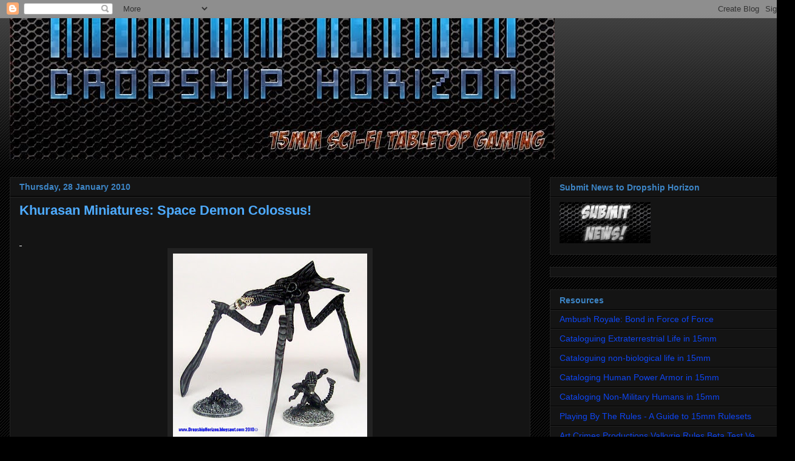

--- FILE ---
content_type: text/html; charset=UTF-8
request_url: https://dropshiphorizon.blogspot.com/2010/01/khurasan-miniatures-space-demon.html
body_size: 47007
content:
<!DOCTYPE html>
<html class='v2' dir='ltr' lang='en-GB'>
<head>
<link href='https://www.blogger.com/static/v1/widgets/335934321-css_bundle_v2.css' rel='stylesheet' type='text/css'/>
<meta content='width=1100' name='viewport'/>
<meta content='text/html; charset=UTF-8' http-equiv='Content-Type'/>
<meta content='blogger' name='generator'/>
<link href='https://dropshiphorizon.blogspot.com/favicon.ico' rel='icon' type='image/x-icon'/>
<link href='http://dropshiphorizon.blogspot.com/2010/01/khurasan-miniatures-space-demon.html' rel='canonical'/>
<link rel="alternate" type="application/atom+xml" title="DROPSHIP HORIZON - Atom" href="https://dropshiphorizon.blogspot.com/feeds/posts/default" />
<link rel="alternate" type="application/rss+xml" title="DROPSHIP HORIZON - RSS" href="https://dropshiphorizon.blogspot.com/feeds/posts/default?alt=rss" />
<link rel="service.post" type="application/atom+xml" title="DROPSHIP HORIZON - Atom" href="https://www.blogger.com/feeds/2225875593099728358/posts/default" />

<link rel="alternate" type="application/atom+xml" title="DROPSHIP HORIZON - Atom" href="https://dropshiphorizon.blogspot.com/feeds/8898903184806957878/comments/default" />
<!--Can't find substitution for tag [blog.ieCssRetrofitLinks]-->
<link href='https://blogger.googleusercontent.com/img/b/R29vZ2xl/AVvXsEimdGVNBQCLHpAoRWrHiocW-83LsKQOx4baeSaZcpPz-4tlL2n8uB6Rn3IbV5hCHUR1pgYv1CuxYgoR8-JvrLGtOO1p4y9gH1oRKLDtWISxL5yRd6WDx8SW_l5CbueX1Kq1e6X3SuMiDBX0/s320/Khurasan+15mm+Space+Colossus.jpg' rel='image_src'/>
<meta content='http://dropshiphorizon.blogspot.com/2010/01/khurasan-miniatures-space-demon.html' property='og:url'/>
<meta content='Khurasan Miniatures: Space Demon Colossus!' property='og:title'/>
<meta content='. Khurasan Miniatures 15mm Sci Fi Space Demon Colossus $11.99 each Nymphs (left) $3.99 for eight Space Demon Assault Warrior - (right) $5.99...' property='og:description'/>
<meta content='https://blogger.googleusercontent.com/img/b/R29vZ2xl/AVvXsEimdGVNBQCLHpAoRWrHiocW-83LsKQOx4baeSaZcpPz-4tlL2n8uB6Rn3IbV5hCHUR1pgYv1CuxYgoR8-JvrLGtOO1p4y9gH1oRKLDtWISxL5yRd6WDx8SW_l5CbueX1Kq1e6X3SuMiDBX0/w1200-h630-p-k-no-nu/Khurasan+15mm+Space+Colossus.jpg' property='og:image'/>
<title>DROPSHIP HORIZON: Khurasan Miniatures: Space Demon Colossus!</title>
<style id='page-skin-1' type='text/css'><!--
/*
-----------------------------------------------
Blogger Template Style
Name:     Awesome Inc.
Designer: Tina Chen
URL:      tinachen.org
----------------------------------------------- */
/* Content
----------------------------------------------- */
body {
font: normal normal 13px Arial, Tahoma, Helvetica, FreeSans, sans-serif;
color: #ffffff;
background: #000000 url(//www.blogblog.com/1kt/awesomeinc/body_background_dark.png) repeat scroll top left;
}
html body .content-outer {
min-width: 0;
max-width: 100%;
width: 100%;
}
a:link {
text-decoration: none;
color: #4eabff;
}
a:visited {
text-decoration: none;
color: #0b5394;
}
a:hover {
text-decoration: underline;
color: #cccccc;
}
.body-fauxcolumn-outer .cap-top {
position: absolute;
z-index: 1;
height: 276px;
width: 100%;
background: transparent url(//www.blogblog.com/1kt/awesomeinc/body_gradient_dark.png) repeat-x scroll top left;
_background-image: none;
}
/* Columns
----------------------------------------------- */
.content-inner {
padding: 0;
}
.header-inner .section {
margin: 0 16px;
}
.tabs-inner .section {
margin: 0 16px;
}
.main-inner {
padding-top: 30px;
}
.main-inner .column-center-inner,
.main-inner .column-left-inner,
.main-inner .column-right-inner {
padding: 0 5px;
}
*+html body .main-inner .column-center-inner {
margin-top: -30px;
}
#layout .main-inner .column-center-inner {
margin-top: 0;
}
/* Header
----------------------------------------------- */
.header-outer {
margin: 0 0 0 0;
background: transparent none repeat scroll 0 0;
}
.Header h1 {
font: normal bold 40px Arial, Tahoma, Helvetica, FreeSans, sans-serif;
color: #ffffff;
text-shadow: 0 0 -1px #000000;
}
.Header h1 a {
color: #ffffff;
}
.Header .description {
font: normal normal 14px Arial, Tahoma, Helvetica, FreeSans, sans-serif;
color: #ffffff;
}
.header-inner .Header .titlewrapper,
.header-inner .Header .descriptionwrapper {
padding-left: 0;
padding-right: 0;
margin-bottom: 0;
}
.header-inner .Header .titlewrapper {
padding-top: 22px;
}
/* Tabs
----------------------------------------------- */
.tabs-outer {
overflow: hidden;
position: relative;
background: #141414 none repeat scroll 0 0;
}
#layout .tabs-outer {
overflow: visible;
}
.tabs-cap-top, .tabs-cap-bottom {
position: absolute;
width: 100%;
border-top: 1px solid #222222;
}
.tabs-cap-bottom {
bottom: 0;
}
.tabs-inner .widget li a {
display: inline-block;
margin: 0;
padding: .6em 1.5em;
font: normal bold 14px Arial, Tahoma, Helvetica, FreeSans, sans-serif;
color: #ffffff;
border-top: 1px solid #222222;
border-bottom: 1px solid #222222;
border-left: 1px solid #222222;
height: 16px;
line-height: 16px;
}
.tabs-inner .widget li:last-child a {
border-right: 1px solid #222222;
}
.tabs-inner .widget li.selected a, .tabs-inner .widget li a:hover {
background: #444444 none repeat-x scroll 0 -100px;
color: #ffffff;
}
/* Headings
----------------------------------------------- */
h2 {
font: normal bold 14px Arial, Tahoma, Helvetica, FreeSans, sans-serif;
color: #3d85c6;
}
/* Widgets
----------------------------------------------- */
.main-inner .section {
margin: 0 27px;
padding: 0;
}
.main-inner .column-left-outer,
.main-inner .column-right-outer {
margin-top: 0;
}
#layout .main-inner .column-left-outer,
#layout .main-inner .column-right-outer {
margin-top: 0;
}
.main-inner .column-left-inner,
.main-inner .column-right-inner {
background: transparent none repeat 0 0;
-moz-box-shadow: 0 0 0 rgba(0, 0, 0, .2);
-webkit-box-shadow: 0 0 0 rgba(0, 0, 0, .2);
-goog-ms-box-shadow: 0 0 0 rgba(0, 0, 0, .2);
box-shadow: 0 0 0 rgba(0, 0, 0, .2);
-moz-border-radius: 0;
-webkit-border-radius: 0;
-goog-ms-border-radius: 0;
border-radius: 0;
}
#layout .main-inner .column-left-inner,
#layout .main-inner .column-right-inner {
margin-top: 0;
}
.sidebar .widget {
font: normal normal 14px Arial, Tahoma, Helvetica, FreeSans, sans-serif;
color: #cccccc;
}
.sidebar .widget a:link {
color: #0e46f4;
}
.sidebar .widget a:visited {
color: #0b5394;
}
.sidebar .widget a:hover {
color: #9fc5e8;
}
.sidebar .widget h2 {
text-shadow: 0 0 -1px #000000;
}
.main-inner .widget {
background-color: #141414;
border: 1px solid #222222;
padding: 0 15px 15px;
margin: 20px -16px;
-moz-box-shadow: 0 0 0 rgba(0, 0, 0, .2);
-webkit-box-shadow: 0 0 0 rgba(0, 0, 0, .2);
-goog-ms-box-shadow: 0 0 0 rgba(0, 0, 0, .2);
box-shadow: 0 0 0 rgba(0, 0, 0, .2);
-moz-border-radius: 0;
-webkit-border-radius: 0;
-goog-ms-border-radius: 0;
border-radius: 0;
}
.main-inner .widget h2 {
margin: 0 -15px;
padding: .6em 15px .5em;
border-bottom: 1px solid #000000;
}
.footer-inner .widget h2 {
padding: 0 0 .4em;
border-bottom: 1px solid #000000;
}
.main-inner .widget h2 + div, .footer-inner .widget h2 + div {
border-top: 1px solid #222222;
padding-top: 8px;
}
.main-inner .widget .widget-content {
margin: 0 -15px;
padding: 7px 15px 0;
}
.main-inner .widget ul, .main-inner .widget #ArchiveList ul.flat {
margin: -8px -15px 0;
padding: 0;
list-style: none;
}
.main-inner .widget #ArchiveList {
margin: -8px 0 0;
}
.main-inner .widget ul li, .main-inner .widget #ArchiveList ul.flat li {
padding: .5em 15px;
text-indent: 0;
color: #999999;
border-top: 1px solid #222222;
border-bottom: 1px solid #000000;
}
.main-inner .widget #ArchiveList ul li {
padding-top: .25em;
padding-bottom: .25em;
}
.main-inner .widget ul li:first-child, .main-inner .widget #ArchiveList ul.flat li:first-child {
border-top: none;
}
.main-inner .widget ul li:last-child, .main-inner .widget #ArchiveList ul.flat li:last-child {
border-bottom: none;
}
.post-body {
position: relative;
}
.main-inner .widget .post-body ul {
padding: 0 2.5em;
margin: .5em 0;
list-style: disc;
}
.main-inner .widget .post-body ul li {
padding: 0.25em 0;
margin-bottom: .25em;
color: #ffffff;
border: none;
}
.footer-inner .widget ul {
padding: 0;
list-style: none;
}
.widget .zippy {
color: #999999;
}
/* Posts
----------------------------------------------- */
body .main-inner .Blog {
padding: 0;
margin-bottom: 1em;
background-color: transparent;
border: none;
-moz-box-shadow: 0 0 0 rgba(0, 0, 0, 0);
-webkit-box-shadow: 0 0 0 rgba(0, 0, 0, 0);
-goog-ms-box-shadow: 0 0 0 rgba(0, 0, 0, 0);
box-shadow: 0 0 0 rgba(0, 0, 0, 0);
}
.main-inner .section:last-child .Blog:last-child {
padding: 0;
margin-bottom: 1em;
}
.main-inner .widget h2.date-header {
margin: 0 -15px 1px;
padding: 0 0 0 0;
font: normal bold 14px Arial, Tahoma, Helvetica, FreeSans, sans-serif;;
color: #3d85c6;
background: transparent none no-repeat scroll top left;
border-top: 0 solid #222222;
border-bottom: 1px solid #000000;
-moz-border-radius-topleft: 0;
-moz-border-radius-topright: 0;
-webkit-border-top-left-radius: 0;
-webkit-border-top-right-radius: 0;
border-top-left-radius: 0;
border-top-right-radius: 0;
position: static;
bottom: 100%;
right: 15px;
text-shadow: 0 0 -1px #000000;
}
.main-inner .widget h2.date-header span {
font: normal bold 14px Arial, Tahoma, Helvetica, FreeSans, sans-serif;;
display: block;
padding: .5em 15px;
border-left: 0 solid #222222;
border-right: 0 solid #222222;
}
.date-outer {
position: relative;
margin: 30px 0 20px;
padding: 0 15px;
background-color: #141414;
border: 1px solid #222222;
-moz-box-shadow: 0 0 0 rgba(0, 0, 0, .2);
-webkit-box-shadow: 0 0 0 rgba(0, 0, 0, .2);
-goog-ms-box-shadow: 0 0 0 rgba(0, 0, 0, .2);
box-shadow: 0 0 0 rgba(0, 0, 0, .2);
-moz-border-radius: 0;
-webkit-border-radius: 0;
-goog-ms-border-radius: 0;
border-radius: 0;
}
.date-outer:first-child {
margin-top: 0;
}
.date-outer:last-child {
margin-bottom: 20px;
-moz-border-radius-bottomleft: 0;
-moz-border-radius-bottomright: 0;
-webkit-border-bottom-left-radius: 0;
-webkit-border-bottom-right-radius: 0;
-goog-ms-border-bottom-left-radius: 0;
-goog-ms-border-bottom-right-radius: 0;
border-bottom-left-radius: 0;
border-bottom-right-radius: 0;
}
.date-posts {
margin: 0 -15px;
padding: 0 15px;
clear: both;
}
.post-outer, .inline-ad {
border-top: 1px solid #222222;
margin: 0 -15px;
padding: 15px 15px;
}
.post-outer {
padding-bottom: 10px;
}
.post-outer:first-child {
padding-top: 0;
border-top: none;
}
.post-outer:last-child, .inline-ad:last-child {
border-bottom: none;
}
.post-body {
position: relative;
}
.post-body img {
padding: 8px;
background: #222222;
border: 1px solid transparent;
-moz-box-shadow: 0 0 0 rgba(0, 0, 0, .2);
-webkit-box-shadow: 0 0 0 rgba(0, 0, 0, .2);
box-shadow: 0 0 0 rgba(0, 0, 0, .2);
-moz-border-radius: 0;
-webkit-border-radius: 0;
border-radius: 0;
}
h3.post-title, h4 {
font: normal bold 22px Arial, Tahoma, Helvetica, FreeSans, sans-serif;
color: #4eabff;
}
h3.post-title a {
font: normal bold 22px Arial, Tahoma, Helvetica, FreeSans, sans-serif;
color: #4eabff;
}
h3.post-title a:hover {
color: #cccccc;
text-decoration: underline;
}
.post-header {
margin: 0 0 1em;
}
.post-body {
line-height: 1.4;
}
.post-outer h2 {
color: #ffffff;
}
.post-footer {
margin: 1.5em 0 0;
}
#blog-pager {
padding: 15px;
font-size: 120%;
background-color: #141414;
border: 1px solid #222222;
-moz-box-shadow: 0 0 0 rgba(0, 0, 0, .2);
-webkit-box-shadow: 0 0 0 rgba(0, 0, 0, .2);
-goog-ms-box-shadow: 0 0 0 rgba(0, 0, 0, .2);
box-shadow: 0 0 0 rgba(0, 0, 0, .2);
-moz-border-radius: 0;
-webkit-border-radius: 0;
-goog-ms-border-radius: 0;
border-radius: 0;
-moz-border-radius-topleft: 0;
-moz-border-radius-topright: 0;
-webkit-border-top-left-radius: 0;
-webkit-border-top-right-radius: 0;
-goog-ms-border-top-left-radius: 0;
-goog-ms-border-top-right-radius: 0;
border-top-left-radius: 0;
border-top-right-radius-topright: 0;
margin-top: 1em;
}
.blog-feeds, .post-feeds {
margin: 1em 0;
text-align: center;
color: #ffffff;
}
.blog-feeds a, .post-feeds a {
color: #4eabff;
}
.blog-feeds a:visited, .post-feeds a:visited {
color: #0b5394;
}
.blog-feeds a:hover, .post-feeds a:hover {
color: #cccccc;
}
.post-outer .comments {
margin-top: 2em;
}
/* Comments
----------------------------------------------- */
.comments .comments-content .icon.blog-author {
background-repeat: no-repeat;
background-image: url([data-uri]);
}
.comments .comments-content .loadmore a {
border-top: 1px solid #222222;
border-bottom: 1px solid #222222;
}
.comments .continue {
border-top: 2px solid #222222;
}
/* Footer
----------------------------------------------- */
.footer-outer {
margin: -0 0 -1px;
padding: 0 0 0;
color: #ffffff;
overflow: hidden;
}
.footer-fauxborder-left {
border-top: 1px solid #222222;
background: #141414 none repeat scroll 0 0;
-moz-box-shadow: 0 0 0 rgba(0, 0, 0, .2);
-webkit-box-shadow: 0 0 0 rgba(0, 0, 0, .2);
-goog-ms-box-shadow: 0 0 0 rgba(0, 0, 0, .2);
box-shadow: 0 0 0 rgba(0, 0, 0, .2);
margin: 0 -0;
}
/* Mobile
----------------------------------------------- */
body.mobile {
background-size: auto;
}
.mobile .body-fauxcolumn-outer {
background: transparent none repeat scroll top left;
}
*+html body.mobile .main-inner .column-center-inner {
margin-top: 0;
}
.mobile .main-inner .widget {
padding: 0 0 15px;
}
.mobile .main-inner .widget h2 + div,
.mobile .footer-inner .widget h2 + div {
border-top: none;
padding-top: 0;
}
.mobile .footer-inner .widget h2 {
padding: 0.5em 0;
border-bottom: none;
}
.mobile .main-inner .widget .widget-content {
margin: 0;
padding: 7px 0 0;
}
.mobile .main-inner .widget ul,
.mobile .main-inner .widget #ArchiveList ul.flat {
margin: 0 -15px 0;
}
.mobile .main-inner .widget h2.date-header {
right: 0;
}
.mobile .date-header span {
padding: 0.4em 0;
}
.mobile .date-outer:first-child {
margin-bottom: 0;
border: 1px solid #222222;
-moz-border-radius-topleft: 0;
-moz-border-radius-topright: 0;
-webkit-border-top-left-radius: 0;
-webkit-border-top-right-radius: 0;
-goog-ms-border-top-left-radius: 0;
-goog-ms-border-top-right-radius: 0;
border-top-left-radius: 0;
border-top-right-radius: 0;
}
.mobile .date-outer {
border-color: #222222;
border-width: 0 1px 1px;
}
.mobile .date-outer:last-child {
margin-bottom: 0;
}
.mobile .main-inner {
padding: 0;
}
.mobile .header-inner .section {
margin: 0;
}
.mobile .post-outer, .mobile .inline-ad {
padding: 5px 0;
}
.mobile .tabs-inner .section {
margin: 0 10px;
}
.mobile .main-inner .widget h2 {
margin: 0;
padding: 0;
}
.mobile .main-inner .widget h2.date-header span {
padding: 0;
}
.mobile .main-inner .widget .widget-content {
margin: 0;
padding: 7px 0 0;
}
.mobile #blog-pager {
border: 1px solid transparent;
background: #141414 none repeat scroll 0 0;
}
.mobile .main-inner .column-left-inner,
.mobile .main-inner .column-right-inner {
background: transparent none repeat 0 0;
-moz-box-shadow: none;
-webkit-box-shadow: none;
-goog-ms-box-shadow: none;
box-shadow: none;
}
.mobile .date-posts {
margin: 0;
padding: 0;
}
.mobile .footer-fauxborder-left {
margin: 0;
border-top: inherit;
}
.mobile .main-inner .section:last-child .Blog:last-child {
margin-bottom: 0;
}
.mobile-index-contents {
color: #ffffff;
}
.mobile .mobile-link-button {
background: #4eabff none repeat scroll 0 0;
}
.mobile-link-button a:link, .mobile-link-button a:visited {
color: #ffffff;
}
.mobile .tabs-inner .PageList .widget-content {
background: transparent;
border-top: 1px solid;
border-color: #222222;
color: #ffffff;
}
.mobile .tabs-inner .PageList .widget-content .pagelist-arrow {
border-left: 1px solid #222222;
}

--></style>
<style id='template-skin-1' type='text/css'><!--
body {
min-width: 1310px;
}
.content-outer, .content-fauxcolumn-outer, .region-inner {
min-width: 1310px;
max-width: 1310px;
_width: 1310px;
}
.main-inner .columns {
padding-left: 0px;
padding-right: 420px;
}
.main-inner .fauxcolumn-center-outer {
left: 0px;
right: 420px;
/* IE6 does not respect left and right together */
_width: expression(this.parentNode.offsetWidth -
parseInt("0px") -
parseInt("420px") + 'px');
}
.main-inner .fauxcolumn-left-outer {
width: 0px;
}
.main-inner .fauxcolumn-right-outer {
width: 420px;
}
.main-inner .column-left-outer {
width: 0px;
right: 100%;
margin-left: -0px;
}
.main-inner .column-right-outer {
width: 420px;
margin-right: -420px;
}
#layout {
min-width: 0;
}
#layout .content-outer {
min-width: 0;
width: 800px;
}
#layout .region-inner {
min-width: 0;
width: auto;
}
body#layout div.add_widget {
padding: 8px;
}
body#layout div.add_widget a {
margin-left: 32px;
}
--></style>
<link href='https://www.blogger.com/dyn-css/authorization.css?targetBlogID=2225875593099728358&amp;zx=cc3da04c-6023-477c-9541-530150265cb1' media='none' onload='if(media!=&#39;all&#39;)media=&#39;all&#39;' rel='stylesheet'/><noscript><link href='https://www.blogger.com/dyn-css/authorization.css?targetBlogID=2225875593099728358&amp;zx=cc3da04c-6023-477c-9541-530150265cb1' rel='stylesheet'/></noscript>
<meta name='google-adsense-platform-account' content='ca-host-pub-1556223355139109'/>
<meta name='google-adsense-platform-domain' content='blogspot.com'/>

</head>
<body class='loading variant-dark'>
<div class='navbar section' id='navbar' name='Navbar'><div class='widget Navbar' data-version='1' id='Navbar1'><script type="text/javascript">
    function setAttributeOnload(object, attribute, val) {
      if(window.addEventListener) {
        window.addEventListener('load',
          function(){ object[attribute] = val; }, false);
      } else {
        window.attachEvent('onload', function(){ object[attribute] = val; });
      }
    }
  </script>
<div id="navbar-iframe-container"></div>
<script type="text/javascript" src="https://apis.google.com/js/platform.js"></script>
<script type="text/javascript">
      gapi.load("gapi.iframes:gapi.iframes.style.bubble", function() {
        if (gapi.iframes && gapi.iframes.getContext) {
          gapi.iframes.getContext().openChild({
              url: 'https://www.blogger.com/navbar/2225875593099728358?po\x3d8898903184806957878\x26origin\x3dhttps://dropshiphorizon.blogspot.com',
              where: document.getElementById("navbar-iframe-container"),
              id: "navbar-iframe"
          });
        }
      });
    </script><script type="text/javascript">
(function() {
var script = document.createElement('script');
script.type = 'text/javascript';
script.src = '//pagead2.googlesyndication.com/pagead/js/google_top_exp.js';
var head = document.getElementsByTagName('head')[0];
if (head) {
head.appendChild(script);
}})();
</script>
</div></div>
<div class='body-fauxcolumns'>
<div class='fauxcolumn-outer body-fauxcolumn-outer'>
<div class='cap-top'>
<div class='cap-left'></div>
<div class='cap-right'></div>
</div>
<div class='fauxborder-left'>
<div class='fauxborder-right'></div>
<div class='fauxcolumn-inner'>
</div>
</div>
<div class='cap-bottom'>
<div class='cap-left'></div>
<div class='cap-right'></div>
</div>
</div>
</div>
<div class='content'>
<div class='content-fauxcolumns'>
<div class='fauxcolumn-outer content-fauxcolumn-outer'>
<div class='cap-top'>
<div class='cap-left'></div>
<div class='cap-right'></div>
</div>
<div class='fauxborder-left'>
<div class='fauxborder-right'></div>
<div class='fauxcolumn-inner'>
</div>
</div>
<div class='cap-bottom'>
<div class='cap-left'></div>
<div class='cap-right'></div>
</div>
</div>
</div>
<div class='content-outer'>
<div class='content-cap-top cap-top'>
<div class='cap-left'></div>
<div class='cap-right'></div>
</div>
<div class='fauxborder-left content-fauxborder-left'>
<div class='fauxborder-right content-fauxborder-right'></div>
<div class='content-inner'>
<header>
<div class='header-outer'>
<div class='header-cap-top cap-top'>
<div class='cap-left'></div>
<div class='cap-right'></div>
</div>
<div class='fauxborder-left header-fauxborder-left'>
<div class='fauxborder-right header-fauxborder-right'></div>
<div class='region-inner header-inner'>
<div class='header section' id='header' name='Header'><div class='widget Header' data-version='1' id='Header1'>
<div id='header-inner'>
<a href='https://dropshiphorizon.blogspot.com/' style='display: block'>
<img alt='DROPSHIP HORIZON' height='232px; ' id='Header1_headerimg' src='https://blogger.googleusercontent.com/img/b/R29vZ2xl/AVvXsEg7-cIDiez7OTP1io5_nXOQJvsrVCKOpoNH1cYTdKyb9ywa75MKdSlvoJyefhReq_Qya2ToaBEXDfi6V37B379NBLC3zhZbcdhXhTv2jpkLIVutM3RQpZXqTe9UGsVhrsN4kH5cFVjDsOUF/s1600/logo6-26-14.jpg' style='display: block' width='898px; '/>
</a>
</div>
</div></div>
</div>
</div>
<div class='header-cap-bottom cap-bottom'>
<div class='cap-left'></div>
<div class='cap-right'></div>
</div>
</div>
</header>
<div class='tabs-outer'>
<div class='tabs-cap-top cap-top'>
<div class='cap-left'></div>
<div class='cap-right'></div>
</div>
<div class='fauxborder-left tabs-fauxborder-left'>
<div class='fauxborder-right tabs-fauxborder-right'></div>
<div class='region-inner tabs-inner'>
<div class='tabs no-items section' id='crosscol' name='Cross-column'></div>
<div class='tabs no-items section' id='crosscol-overflow' name='Cross-Column 2'></div>
</div>
</div>
<div class='tabs-cap-bottom cap-bottom'>
<div class='cap-left'></div>
<div class='cap-right'></div>
</div>
</div>
<div class='main-outer'>
<div class='main-cap-top cap-top'>
<div class='cap-left'></div>
<div class='cap-right'></div>
</div>
<div class='fauxborder-left main-fauxborder-left'>
<div class='fauxborder-right main-fauxborder-right'></div>
<div class='region-inner main-inner'>
<div class='columns fauxcolumns'>
<div class='fauxcolumn-outer fauxcolumn-center-outer'>
<div class='cap-top'>
<div class='cap-left'></div>
<div class='cap-right'></div>
</div>
<div class='fauxborder-left'>
<div class='fauxborder-right'></div>
<div class='fauxcolumn-inner'>
</div>
</div>
<div class='cap-bottom'>
<div class='cap-left'></div>
<div class='cap-right'></div>
</div>
</div>
<div class='fauxcolumn-outer fauxcolumn-left-outer'>
<div class='cap-top'>
<div class='cap-left'></div>
<div class='cap-right'></div>
</div>
<div class='fauxborder-left'>
<div class='fauxborder-right'></div>
<div class='fauxcolumn-inner'>
</div>
</div>
<div class='cap-bottom'>
<div class='cap-left'></div>
<div class='cap-right'></div>
</div>
</div>
<div class='fauxcolumn-outer fauxcolumn-right-outer'>
<div class='cap-top'>
<div class='cap-left'></div>
<div class='cap-right'></div>
</div>
<div class='fauxborder-left'>
<div class='fauxborder-right'></div>
<div class='fauxcolumn-inner'>
</div>
</div>
<div class='cap-bottom'>
<div class='cap-left'></div>
<div class='cap-right'></div>
</div>
</div>
<!-- corrects IE6 width calculation -->
<div class='columns-inner'>
<div class='column-center-outer'>
<div class='column-center-inner'>
<div class='main section' id='main' name='Main'><div class='widget Blog' data-version='1' id='Blog1'>
<div class='blog-posts hfeed'>

          <div class="date-outer">
        
<h2 class='date-header'><span>Thursday, 28 January 2010</span></h2>

          <div class="date-posts">
        
<div class='post-outer'>
<div class='post hentry uncustomized-post-template' itemprop='blogPost' itemscope='itemscope' itemtype='http://schema.org/BlogPosting'>
<meta content='https://blogger.googleusercontent.com/img/b/R29vZ2xl/AVvXsEimdGVNBQCLHpAoRWrHiocW-83LsKQOx4baeSaZcpPz-4tlL2n8uB6Rn3IbV5hCHUR1pgYv1CuxYgoR8-JvrLGtOO1p4y9gH1oRKLDtWISxL5yRd6WDx8SW_l5CbueX1Kq1e6X3SuMiDBX0/s320/Khurasan+15mm+Space+Colossus.jpg' itemprop='image_url'/>
<meta content='2225875593099728358' itemprop='blogId'/>
<meta content='8898903184806957878' itemprop='postId'/>
<a name='8898903184806957878'></a>
<h3 class='post-title entry-title' itemprop='name'>
Khurasan Miniatures: Space Demon Colossus!
</h3>
<div class='post-header'>
<div class='post-header-line-1'></div>
</div>
<div class='post-body entry-content' id='post-body-8898903184806957878' itemprop='description articleBody'>
<span style="text-decoration: underline;"><br /><span style="color: rgb(0, 0, 0);">.</span><br /></span><div style="text-align: center;"><a href="https://blogger.googleusercontent.com/img/b/R29vZ2xl/AVvXsEimdGVNBQCLHpAoRWrHiocW-83LsKQOx4baeSaZcpPz-4tlL2n8uB6Rn3IbV5hCHUR1pgYv1CuxYgoR8-JvrLGtOO1p4y9gH1oRKLDtWISxL5yRd6WDx8SW_l5CbueX1Kq1e6X3SuMiDBX0/s1600-h/Khurasan+15mm+Space+Colossus.jpg" onblur="try {parent.deselectBloggerImageGracefully();} catch(e) {}"><img alt="" border="0" id="BLOGGER_PHOTO_ID_5431922394566506290" src="https://blogger.googleusercontent.com/img/b/R29vZ2xl/AVvXsEimdGVNBQCLHpAoRWrHiocW-83LsKQOx4baeSaZcpPz-4tlL2n8uB6Rn3IbV5hCHUR1pgYv1CuxYgoR8-JvrLGtOO1p4y9gH1oRKLDtWISxL5yRd6WDx8SW_l5CbueX1Kq1e6X3SuMiDBX0/s320/Khurasan+15mm+Space+Colossus.jpg" style="margin: 0px auto 10px; display: block; text-align: center; cursor: pointer; width: 320px; height: 312px;" /></a><span style="color: rgb(255, 255, 102);font-size:85%;" ><span style="font-weight: bold;">Khurasan Miniatures 15mm Sci Fi</span><br /><span style="font-weight: bold;">Space Demon Colossus $11.99 each</span><br /><span style="font-weight: bold;">Nymphs (left) $3.99 for eight<br />Space Demon Assault Warrior -<br />(right) $5.99 for eight<br /></span></span></div><br />The <span style="color: rgb(255, 0, 0);font-size:130%;" ><span style="font-weight: bold;">Colossus</span></span> is just that! It's big! I mean it's BIG! 65mm approx to highest part of ridge on his back. Legs are 50mm tall and oh my Zod! It's beautiful!<br /><br />These behemoths are perfect to round out an Alien Squad Leader 'Hive' army uing Khurasan's Space Demons. ASQL I can see at least three of these monsters on my tabletop in the near future, taking on 28mm as well as 15mm humans.<br /><br />The <span style="font-weight: bold;">Space Demon</span> <span style="font-weight: bold; color: rgb(255, 0, 0);">Nymphs</span> are four legged razor backed bugs. They are moulded to a square base 10mm across and 6mm at their highest point. There's two variants - I didn't notice until I started painting them. I'm sure they will very nicely fit into a variety of scurrying and swarming roles across Sci Fi, Pulp, VSF, Post Apocalyptic genres.<br /><br />There's something about these <span style="font-weight: bold;">Nymphs</span> that reminded me of Paul Winfield's fate in <a href="http://en.wikipedia.org/wiki/Damnation_Alley_%28film%29"><span style="font-weight: bold; font-style: italic; color: rgb(255, 255, 102);">Damnation Alley (1977)</span></a>.<br /><br />The <span style="font-weight: bold;">Space Demon Colossus</span> are <span style="font-weight: bold; color: rgb(255, 255, 102);">$11.99</span> each, whilst the <span style="font-weight: bold;">Nymphs </span>are <span style="color: rgb(255, 255, 102); font-style: italic; font-weight: bold;">$3.99</span> for eight.<br /><br />Available <span style="font-weight: bold; color: rgb(255, 0, 0);">NOW</span> from:<br /><br /><div style="text-align: center;"><a href="http://khurasanminiatures.tripod.com/15mmscifi.html"><span style="font-size:130%;"><span style="font-weight: bold; color: rgb(255, 0, 0);">WWW.KHURASANMINIATURES.TRIPOD.COM</span><br /></span></a></div><br /><span style="font-weight: bold; font-style: italic; color: rgb(51, 255, 255);">Cheers</span><br /><span style="font-weight: bold; font-style: italic; color: rgb(51, 255, 255);">Mark</span><br /><span style="color: rgb(0, 0, 0);">.</span><br /><br /><pre style="font-size: 9pt;"><tt><tt><br /></tt></tt></pre>
<div style='clear: both;'></div>
</div>
<div class='post-footer'>
<div class='post-footer-line post-footer-line-1'>
<span class='post-author vcard'>
Posted by
<span class='fn' itemprop='author' itemscope='itemscope' itemtype='http://schema.org/Person'>
<meta content='https://www.blogger.com/profile/13835446049246785287' itemprop='url'/>
<a class='g-profile' href='https://www.blogger.com/profile/13835446049246785287' rel='author' title='author profile'>
<span itemprop='name'>Mark</span>
</a>
</span>
</span>
<span class='post-timestamp'>
at
<meta content='http://dropshiphorizon.blogspot.com/2010/01/khurasan-miniatures-space-demon.html' itemprop='url'/>
<a class='timestamp-link' href='https://dropshiphorizon.blogspot.com/2010/01/khurasan-miniatures-space-demon.html' rel='bookmark' title='permanent link'><abbr class='published' itemprop='datePublished' title='2010-01-28T22:32:00Z'>Thursday, January 28, 2010</abbr></a>
</span>
<span class='post-comment-link'>
</span>
<span class='post-icons'>
<span class='item-action'>
<a href='https://www.blogger.com/email-post/2225875593099728358/8898903184806957878' title='Email Post'>
<img alt='' class='icon-action' height='13' src='https://resources.blogblog.com/img/icon18_email.gif' width='18'/>
</a>
</span>
<span class='item-control blog-admin pid-898336318'>
<a href='https://www.blogger.com/post-edit.g?blogID=2225875593099728358&postID=8898903184806957878&from=pencil' title='Edit Post'>
<img alt='' class='icon-action' height='18' src='https://resources.blogblog.com/img/icon18_edit_allbkg.gif' width='18'/>
</a>
</span>
</span>
<div class='post-share-buttons goog-inline-block'>
</div>
</div>
<div class='post-footer-line post-footer-line-2'>
<span class='post-labels'>
Labels:
<a href='https://dropshiphorizon.blogspot.com/search/label/Colossus' rel='tag'>Colossus</a>,
<a href='https://dropshiphorizon.blogspot.com/search/label/Khurasan%20Miniatures' rel='tag'>Khurasan Miniatures</a>,
<a href='https://dropshiphorizon.blogspot.com/search/label/Space%20Demons' rel='tag'>Space Demons</a>
</span>
</div>
<div class='post-footer-line post-footer-line-3'>
<span class='post-location'>
</span>
</div>
</div>
</div>
<div class='comments' id='comments'>
<a name='comments'></a>
<h4>2 comments:</h4>
<div class='comments-content'>
<script async='async' src='' type='text/javascript'></script>
<script type='text/javascript'>
    (function() {
      var items = null;
      var msgs = null;
      var config = {};

// <![CDATA[
      var cursor = null;
      if (items && items.length > 0) {
        cursor = parseInt(items[items.length - 1].timestamp) + 1;
      }

      var bodyFromEntry = function(entry) {
        var text = (entry &&
                    ((entry.content && entry.content.$t) ||
                     (entry.summary && entry.summary.$t))) ||
            '';
        if (entry && entry.gd$extendedProperty) {
          for (var k in entry.gd$extendedProperty) {
            if (entry.gd$extendedProperty[k].name == 'blogger.contentRemoved') {
              return '<span class="deleted-comment">' + text + '</span>';
            }
          }
        }
        return text;
      }

      var parse = function(data) {
        cursor = null;
        var comments = [];
        if (data && data.feed && data.feed.entry) {
          for (var i = 0, entry; entry = data.feed.entry[i]; i++) {
            var comment = {};
            // comment ID, parsed out of the original id format
            var id = /blog-(\d+).post-(\d+)/.exec(entry.id.$t);
            comment.id = id ? id[2] : null;
            comment.body = bodyFromEntry(entry);
            comment.timestamp = Date.parse(entry.published.$t) + '';
            if (entry.author && entry.author.constructor === Array) {
              var auth = entry.author[0];
              if (auth) {
                comment.author = {
                  name: (auth.name ? auth.name.$t : undefined),
                  profileUrl: (auth.uri ? auth.uri.$t : undefined),
                  avatarUrl: (auth.gd$image ? auth.gd$image.src : undefined)
                };
              }
            }
            if (entry.link) {
              if (entry.link[2]) {
                comment.link = comment.permalink = entry.link[2].href;
              }
              if (entry.link[3]) {
                var pid = /.*comments\/default\/(\d+)\?.*/.exec(entry.link[3].href);
                if (pid && pid[1]) {
                  comment.parentId = pid[1];
                }
              }
            }
            comment.deleteclass = 'item-control blog-admin';
            if (entry.gd$extendedProperty) {
              for (var k in entry.gd$extendedProperty) {
                if (entry.gd$extendedProperty[k].name == 'blogger.itemClass') {
                  comment.deleteclass += ' ' + entry.gd$extendedProperty[k].value;
                } else if (entry.gd$extendedProperty[k].name == 'blogger.displayTime') {
                  comment.displayTime = entry.gd$extendedProperty[k].value;
                }
              }
            }
            comments.push(comment);
          }
        }
        return comments;
      };

      var paginator = function(callback) {
        if (hasMore()) {
          var url = config.feed + '?alt=json&v=2&orderby=published&reverse=false&max-results=50';
          if (cursor) {
            url += '&published-min=' + new Date(cursor).toISOString();
          }
          window.bloggercomments = function(data) {
            var parsed = parse(data);
            cursor = parsed.length < 50 ? null
                : parseInt(parsed[parsed.length - 1].timestamp) + 1
            callback(parsed);
            window.bloggercomments = null;
          }
          url += '&callback=bloggercomments';
          var script = document.createElement('script');
          script.type = 'text/javascript';
          script.src = url;
          document.getElementsByTagName('head')[0].appendChild(script);
        }
      };
      var hasMore = function() {
        return !!cursor;
      };
      var getMeta = function(key, comment) {
        if ('iswriter' == key) {
          var matches = !!comment.author
              && comment.author.name == config.authorName
              && comment.author.profileUrl == config.authorUrl;
          return matches ? 'true' : '';
        } else if ('deletelink' == key) {
          return config.baseUri + '/comment/delete/'
               + config.blogId + '/' + comment.id;
        } else if ('deleteclass' == key) {
          return comment.deleteclass;
        }
        return '';
      };

      var replybox = null;
      var replyUrlParts = null;
      var replyParent = undefined;

      var onReply = function(commentId, domId) {
        if (replybox == null) {
          // lazily cache replybox, and adjust to suit this style:
          replybox = document.getElementById('comment-editor');
          if (replybox != null) {
            replybox.height = '250px';
            replybox.style.display = 'block';
            replyUrlParts = replybox.src.split('#');
          }
        }
        if (replybox && (commentId !== replyParent)) {
          replybox.src = '';
          document.getElementById(domId).insertBefore(replybox, null);
          replybox.src = replyUrlParts[0]
              + (commentId ? '&parentID=' + commentId : '')
              + '#' + replyUrlParts[1];
          replyParent = commentId;
        }
      };

      var hash = (window.location.hash || '#').substring(1);
      var startThread, targetComment;
      if (/^comment-form_/.test(hash)) {
        startThread = hash.substring('comment-form_'.length);
      } else if (/^c[0-9]+$/.test(hash)) {
        targetComment = hash.substring(1);
      }

      // Configure commenting API:
      var configJso = {
        'maxDepth': config.maxThreadDepth
      };
      var provider = {
        'id': config.postId,
        'data': items,
        'loadNext': paginator,
        'hasMore': hasMore,
        'getMeta': getMeta,
        'onReply': onReply,
        'rendered': true,
        'initComment': targetComment,
        'initReplyThread': startThread,
        'config': configJso,
        'messages': msgs
      };

      var render = function() {
        if (window.goog && window.goog.comments) {
          var holder = document.getElementById('comment-holder');
          window.goog.comments.render(holder, provider);
        }
      };

      // render now, or queue to render when library loads:
      if (window.goog && window.goog.comments) {
        render();
      } else {
        window.goog = window.goog || {};
        window.goog.comments = window.goog.comments || {};
        window.goog.comments.loadQueue = window.goog.comments.loadQueue || [];
        window.goog.comments.loadQueue.push(render);
      }
    })();
// ]]>
  </script>
<div id='comment-holder'>
<div class="comment-thread toplevel-thread"><ol id="top-ra"><li class="comment" id="c7950053371603869933"><div class="avatar-image-container"><img src="//resources.blogblog.com/img/blank.gif" alt=""/></div><div class="comment-block"><div class="comment-header"><cite class="user"><a href="http://www.ambushalleygames.com" rel="nofollow">Shawn Carpenter</a></cite><span class="icon user "></span><span class="datetime secondary-text"><a rel="nofollow" href="https://dropshiphorizon.blogspot.com/2010/01/khurasan-miniatures-space-demon.html?showComment=1264793568637#c7950053371603869933">29 January 2010 at 19:32</a></span></div><p class="comment-content">Those have 4 legs, right?</p><span class="comment-actions secondary-text"><a class="comment-reply" target="_self" data-comment-id="7950053371603869933">Reply</a><span class="item-control blog-admin blog-admin pid-454594214"><a target="_self" href="https://www.blogger.com/comment/delete/2225875593099728358/7950053371603869933">Delete</a></span></span></div><div class="comment-replies"><div id="c7950053371603869933-rt" class="comment-thread inline-thread hidden"><span class="thread-toggle thread-expanded"><span class="thread-arrow"></span><span class="thread-count"><a target="_self">Replies</a></span></span><ol id="c7950053371603869933-ra" class="thread-chrome thread-expanded"><div></div><div id="c7950053371603869933-continue" class="continue"><a class="comment-reply" target="_self" data-comment-id="7950053371603869933">Reply</a></div></ol></div></div><div class="comment-replybox-single" id="c7950053371603869933-ce"></div></li><li class="comment" id="c2555033146746570538"><div class="avatar-image-container"><img src="//resources.blogblog.com/img/blank.gif" alt=""/></div><div class="comment-block"><div class="comment-header"><cite class="user"><a href="http://khurasanminiatures.tripod.com" rel="nofollow">Khurasan Miniatures</a></cite><span class="icon user "></span><span class="datetime secondary-text"><a rel="nofollow" href="https://dropshiphorizon.blogspot.com/2010/01/khurasan-miniatures-space-demon.html?showComment=1264817065363#c2555033146746570538">30 January 2010 at 02:04</a></span></div><p class="comment-content">No Shawn they are tripods, they have three legs.</p><span class="comment-actions secondary-text"><a class="comment-reply" target="_self" data-comment-id="2555033146746570538">Reply</a><span class="item-control blog-admin blog-admin pid-454594214"><a target="_self" href="https://www.blogger.com/comment/delete/2225875593099728358/2555033146746570538">Delete</a></span></span></div><div class="comment-replies"><div id="c2555033146746570538-rt" class="comment-thread inline-thread hidden"><span class="thread-toggle thread-expanded"><span class="thread-arrow"></span><span class="thread-count"><a target="_self">Replies</a></span></span><ol id="c2555033146746570538-ra" class="thread-chrome thread-expanded"><div></div><div id="c2555033146746570538-continue" class="continue"><a class="comment-reply" target="_self" data-comment-id="2555033146746570538">Reply</a></div></ol></div></div><div class="comment-replybox-single" id="c2555033146746570538-ce"></div></li></ol><div id="top-continue" class="continue"><a class="comment-reply" target="_self">Add comment</a></div><div class="comment-replybox-thread" id="top-ce"></div><div class="loadmore hidden" data-post-id="8898903184806957878"><a target="_self">Load more...</a></div></div>
</div>
</div>
<p class='comment-footer'>
<div class='comment-form'>
<a name='comment-form'></a>
<p>
</p>
<a href='https://www.blogger.com/comment/frame/2225875593099728358?po=8898903184806957878&hl=en-GB&saa=85391&origin=https://dropshiphorizon.blogspot.com' id='comment-editor-src'></a>
<iframe allowtransparency='true' class='blogger-iframe-colorize blogger-comment-from-post' frameborder='0' height='410px' id='comment-editor' name='comment-editor' src='' width='100%'></iframe>
<script src='https://www.blogger.com/static/v1/jsbin/2830521187-comment_from_post_iframe.js' type='text/javascript'></script>
<script type='text/javascript'>
      BLOG_CMT_createIframe('https://www.blogger.com/rpc_relay.html');
    </script>
</div>
</p>
<div id='backlinks-container'>
<div id='Blog1_backlinks-container'>
</div>
</div>
</div>
</div>

        </div></div>
      
</div>
<div class='blog-pager' id='blog-pager'>
<span id='blog-pager-newer-link'>
<a class='blog-pager-newer-link' href='https://dropshiphorizon.blogspot.com/2010/01/life-work-universe-more-soddin-snow.html' id='Blog1_blog-pager-newer-link' title='Newer Post'>Newer Post</a>
</span>
<span id='blog-pager-older-link'>
<a class='blog-pager-older-link' href='https://dropshiphorizon.blogspot.com/2010/01/theres-swarm-coming.html' id='Blog1_blog-pager-older-link' title='Older Post'>Older Post</a>
</span>
<a class='home-link' href='https://dropshiphorizon.blogspot.com/'>Home</a>
</div>
<div class='clear'></div>
<div class='post-feeds'>
<div class='feed-links'>
Subscribe to:
<a class='feed-link' href='https://dropshiphorizon.blogspot.com/feeds/8898903184806957878/comments/default' target='_blank' type='application/atom+xml'>Post Comments (Atom)</a>
</div>
</div>
</div></div>
</div>
</div>
<div class='column-left-outer'>
<div class='column-left-inner'>
<aside>
</aside>
</div>
</div>
<div class='column-right-outer'>
<div class='column-right-inner'>
<aside>
<div class='sidebar section' id='sidebar-right-1'><div class='widget Text' data-version='1' id='Text1'>
<h2 class='title'>Submit News to Dropship Horizon</h2>
<div class='widget-content'>
<a href="http://dropshiphorizon.blogspot.com/p/submit-news-to-dropship-horizon.html"><img border="0" src="https://blogger.googleusercontent.com/img/b/R29vZ2xl/AVvXsEiGgeHrqN_4X144A5ZzWSniS74H4hovnmUa3v5tc2afQRrkb6TxjCSe-H6Z3mCAl4TVaYB9JyspKsFdt7pPiAo6WAuMSJFuFesBe-79u_GPp6615ryKt6TSzTdP7s1hF49zh3x5ZS0ybAhL/s1600/submitnews.jpg" /></a>
</div>
<div class='clear'></div>
</div><div class='widget ContactForm' data-version='1' id='ContactForm1'>
<div class='clear'></div>
</div><div class='widget PageList' data-version='1' id='PageList1'>
<h2>Resources</h2>
<div class='widget-content'>
<ul>
<li>
<a href='https://dropshiphorizon.blogspot.com/p/ambush-royale-rules-for-playing-bond-in.html'>Ambush Royale:  Bond in Force of Force</a>
</li>
<li>
<a href='https://dropshiphorizon.blogspot.com/p/cataloguing-extraterrestrial-life-in.html'>Cataloguing Extraterrestrial Life in 15mm</a>
</li>
<li>
<a href='https://dropshiphorizon.blogspot.com/p/cataloguing-non-biological-life-in-15mm.html'>Cataloguing non-biological life in 15mm</a>
</li>
<li>
<a href='https://dropshiphorizon.blogspot.com/p/cataloging-human-power-armor-in-15mm.html'>Cataloging Human Power Armor in 15mm</a>
</li>
<li>
<a href='https://dropshiphorizon.blogspot.com/p/cataloging-non-military-humans-in-15mm.html'>Cataloging Non-Military Humans in 15mm</a>
</li>
<li>
<a href='https://dropshiphorizon.blogspot.com/p/playing-by-rules-guide-to-15mm-rulesets.html'>Playing By The Rules - A Guide to 15mm Rulesets</a>
</li>
<li>
<a href='https://dropshiphorizon.blogspot.com/p/art-crimes-productions-valkyrie-rules.html'>Art Crimes Productions Valkyrie Rules Beta Test Ve...</a>
</li>
</ul>
<div class='clear'></div>
</div>
</div><div class='widget PopularPosts' data-version='1' id='PopularPosts1'>
<h2>Popular Posts</h2>
<div class='widget-content popular-posts'>
<ul>
<li>
<div class='item-content'>
<div class='item-thumbnail'>
<a href='https://dropshiphorizon.blogspot.com/2009/12/dropship-xmas-cracker.html' target='_blank'>
<img alt='' border='0' src='https://blogger.googleusercontent.com/img/b/R29vZ2xl/AVvXsEi1wh9Vw8om6TdkpW1D3fh502AO2ZBC9X5j9ii72wnuGXfsMFunXvHVR7-tw8YnrDot-sJTpG4NsTRprWyNXjMIbMdVCgQSjC7n748FRAf4bIp0R8cC6SQEC8u4tnB4SXRG8a36UuTXOhHj/w72-h72-p-k-no-nu/90_04_35---Christmas-Cracker_web.jpg'/>
</a>
</div>
<div class='item-title'><a href='https://dropshiphorizon.blogspot.com/2009/12/dropship-xmas-cracker.html'>The Dropship Xmas Cracker!</a></div>
<div class='item-snippet'>. I have not ONE,  but TWO  complete sets of Critical Mass Games  new Mercs  to give away courtesy of Craig and Dale . The lucky winners wil...</div>
</div>
<div style='clear: both;'></div>
</li>
<li>
<div class='item-content'>
<div class='item-thumbnail'>
<a href='https://dropshiphorizon.blogspot.com/2010/02/its-hammer-time.html' target='_blank'>
<img alt='' border='0' src='https://blogger.googleusercontent.com/img/b/R29vZ2xl/AVvXsEhcuatBZFrORnk4BZ5ySWxOG092f8LDGK8ZX661FbevlVJxpBS47UAyMme11vvETpPsV2_L6PE_0-BqFC6TODDpOMR80tAle5ZfgcQS2V6j2q24ChQfKShpHV3u9B0xYW8XZkeSz0128HpU/w72-h72-p-k-no-nu/Rebel+Minis+HAMMER+SUIT+1.jpg'/>
</a>
</div>
<div class='item-title'><a href='https://dropshiphorizon.blogspot.com/2010/02/its-hammer-time.html'>It's HAMMER Time!</a></div>
<div class='item-snippet'>. Rebel Minis HAMMER SUIT! Barking MAD..... but rather tasty with it! See more WIP details over at John Bear Ross&#39;s blog here ( Click me...</div>
</div>
<div style='clear: both;'></div>
</li>
<li>
<div class='item-content'>
<div class='item-thumbnail'>
<a href='https://dropshiphorizon.blogspot.com/2013/09/new-retained-knights-from-ion-age.html' target='_blank'>
<img alt='' border='0' src='https://blogger.googleusercontent.com/img/b/R29vZ2xl/AVvXsEizNybZH5jpjJCP-6XhW0h98qBy_QHlZfufcWtwLSy_PCcyEuT-fDtoYCm6cVMQ9Ya5SYAexoH4VglqnHMuAkoKlObztYitwKDcqb3oe9WgKCYSpCAUvbbTy-5tYxHiiiKeOysaq5WtLOY/w72-h72-p-k-no-nu/iaf008_300dpi.jpg'/>
</a>
</div>
<div class='item-title'><a href='https://dropshiphorizon.blogspot.com/2013/09/new-retained-knights-from-ion-age.html'>New Retained Knights from The Ion Age</a></div>
<div class='item-snippet'> by Chris     The Ion Age  returns to its roots this week - with an all-new pack of Retained Knights for the Prydian Army .        Retained ...</div>
</div>
<div style='clear: both;'></div>
</li>
<li>
<div class='item-content'>
<div class='item-thumbnail'>
<a href='https://dropshiphorizon.blogspot.com/2009/03/latest-intel.html' target='_blank'>
<img alt='' border='0' src='https://blogger.googleusercontent.com/img/b/R29vZ2xl/AVvXsEjIpeT88co-x7OP0jO8_VhpxI4C4_ahLuIe6MzT_iaM2rdEZZf-fG81Djw27PTnDKW3dlR7PpyTxnjXBs0KKP6d0T-PhKp-EmhB29h2n1wRvRrw4UP1-Q6AaHalxdJoDY-VuAXrvoe1-ACj/w72-h72-p-k-no-nu/Rebel+15mm+Earth+Force+Marines.jpg'/>
</a>
</div>
<div class='item-title'><a href='https://dropshiphorizon.blogspot.com/2009/03/latest-intel.html'>Latest Intel</a></div>
<div class='item-snippet'>A roundup of latest releases and news in the 15mm Sci Fi universe......   15mm Earth Force Marines  21 miniatures for $10.95 from Rebel Mini...</div>
</div>
<div style='clear: both;'></div>
</li>
</ul>
<div class='clear'></div>
</div>
</div><div class='widget Image' data-version='1' id='Image2'>
<h2>The Miniatures Page 15mm Sci-Fi Message Board</h2>
<div class='widget-content'>
<a href='http://theminiaturespage.com/boards/topics.mv?id=271'>
<img alt='The Miniatures Page 15mm Sci-Fi Message Board' height='68' id='Image2_img' src='https://blogger.googleusercontent.com/img/b/R29vZ2xl/AVvXsEgKLULFdTp68uOPqwmS2Chl2oDjLvngXazwDEXHjLLFcu3peieRHVCYvIxVsD9BK_QWNugIh697-p4NnjTQwxJ1M5Bfz3REKUAGyeTMTlrrfQbxqO-6X-EZ1yIS7lgFHyLzgwEzmzWEVa0D/s1600/tmp.jpg' width='150'/>
</a>
<br/>
</div>
<div class='clear'></div>
</div><div class='widget Image' data-version='1' id='Image4'>
<h2>15mm Sci-Fi Wargaming Facebook Group</h2>
<div class='widget-content'>
<a href='https://www.facebook.com/groups/Stargrunt2/'>
<img alt='15mm Sci-Fi Wargaming Facebook Group' height='68' id='Image4_img' src='https://blogger.googleusercontent.com/img/b/R29vZ2xl/AVvXsEhJ9Xgi_UprUbp92e4D4arYutvhUptfiP9ZBGXImuZWR2pjiT1-EtxtF7u4hbD_LhE5KtMk0KLd2Db8D5PJBqL23rY4qtCs2rhkouDycSECXH4iLNEgHEh5pdXwAin0L5ytloQRgYIWuxWX/s1600/facebook.jpg' width='150'/>
</a>
<br/>
</div>
<div class='clear'></div>
</div><div class='widget Image' data-version='1' id='Image5'>
<h2>15mm Sci-Fi Wargaming Google+ Group</h2>
<div class='widget-content'>
<a href='https://plus.google.com/communities/104965228115702432055'>
<img alt='15mm Sci-Fi Wargaming Google+ Group' height='68' id='Image5_img' src='https://blogger.googleusercontent.com/img/b/R29vZ2xl/AVvXsEhMkI4tqgE7ymY0_GT8Zw-ScRMwqDbcGNW1AV0DDRNn4itOcwwQ5Pbt7L5aUPekMxTxMp-WwSNu6Pq_m_VyK8wY-Q60kgy16WrisO9V-IUTGjswGqqGNx8mV86Z5H_yGeay6Z-fIS17vY59/s1600/google%252B.jpg' width='150'/>
</a>
<br/>
</div>
<div class='clear'></div>
</div><div class='widget Image' data-version='1' id='Image3'>
<h2>Dropship Communications</h2>
<div class='widget-content'>
<a href='mailto:dropshipcomms@gmail.com'>
<img alt='Dropship Communications' height='68' id='Image3_img' src='https://blogger.googleusercontent.com/img/b/R29vZ2xl/AVvXsEiE-1SlQXNFKd7msZ0x-_0OxD3Yal3inBpYJliDQCeMfFzLvtE18dk18tGHiA1OOxrgBhVUKw5Tb1mu4I60QUOXLbgyCH975CXM6QLjil7YXiFBCKVNm92QxJti_QvXSKRkarCcLb5EF_lm/s1600/contactus.jpg' width='150'/>
</a>
<br/>
<span class='caption'><a href="mailto:dropshipcomms@gmail.com">dropshipcomms@gmail.com</a></span>
</div>
<div class='clear'></div>
</div><div class='widget BlogSearch' data-version='1' id='BlogSearch1'>
<h2 class='title'>Search Dropship Horizon</h2>
<div class='widget-content'>
<div id='BlogSearch1_form'>
<form action='https://dropshiphorizon.blogspot.com/search' class='gsc-search-box' target='_top'>
<table cellpadding='0' cellspacing='0' class='gsc-search-box'>
<tbody>
<tr>
<td class='gsc-input'>
<input autocomplete='off' class='gsc-input' name='q' size='10' title='search' type='text' value=''/>
</td>
<td class='gsc-search-button'>
<input class='gsc-search-button' title='search' type='submit' value='Search'/>
</td>
</tr>
</tbody>
</table>
</form>
</div>
</div>
<div class='clear'></div>
</div><div class='widget BlogArchive' data-version='1' id='BlogArchive2'>
<h2>Blog Archive</h2>
<div class='widget-content'>
<div id='ArchiveList'>
<div id='BlogArchive2_ArchiveList'>
<ul class='hierarchy'>
<li class='archivedate collapsed'>
<a class='toggle' href='javascript:void(0)'>
<span class='zippy'>

        &#9658;&#160;
      
</span>
</a>
<a class='post-count-link' href='https://dropshiphorizon.blogspot.com/2025/'>
2025
</a>
<span class='post-count' dir='ltr'>(7)</span>
<ul class='hierarchy'>
<li class='archivedate collapsed'>
<a class='toggle' href='javascript:void(0)'>
<span class='zippy'>

        &#9658;&#160;
      
</span>
</a>
<a class='post-count-link' href='https://dropshiphorizon.blogspot.com/2025/11/'>
November
</a>
<span class='post-count' dir='ltr'>(1)</span>
</li>
</ul>
<ul class='hierarchy'>
<li class='archivedate collapsed'>
<a class='toggle' href='javascript:void(0)'>
<span class='zippy'>

        &#9658;&#160;
      
</span>
</a>
<a class='post-count-link' href='https://dropshiphorizon.blogspot.com/2025/04/'>
April
</a>
<span class='post-count' dir='ltr'>(2)</span>
</li>
</ul>
<ul class='hierarchy'>
<li class='archivedate collapsed'>
<a class='toggle' href='javascript:void(0)'>
<span class='zippy'>

        &#9658;&#160;
      
</span>
</a>
<a class='post-count-link' href='https://dropshiphorizon.blogspot.com/2025/03/'>
March
</a>
<span class='post-count' dir='ltr'>(3)</span>
</li>
</ul>
<ul class='hierarchy'>
<li class='archivedate collapsed'>
<a class='toggle' href='javascript:void(0)'>
<span class='zippy'>

        &#9658;&#160;
      
</span>
</a>
<a class='post-count-link' href='https://dropshiphorizon.blogspot.com/2025/02/'>
February
</a>
<span class='post-count' dir='ltr'>(1)</span>
</li>
</ul>
</li>
</ul>
<ul class='hierarchy'>
<li class='archivedate collapsed'>
<a class='toggle' href='javascript:void(0)'>
<span class='zippy'>

        &#9658;&#160;
      
</span>
</a>
<a class='post-count-link' href='https://dropshiphorizon.blogspot.com/2024/'>
2024
</a>
<span class='post-count' dir='ltr'>(1)</span>
<ul class='hierarchy'>
<li class='archivedate collapsed'>
<a class='toggle' href='javascript:void(0)'>
<span class='zippy'>

        &#9658;&#160;
      
</span>
</a>
<a class='post-count-link' href='https://dropshiphorizon.blogspot.com/2024/06/'>
June
</a>
<span class='post-count' dir='ltr'>(1)</span>
</li>
</ul>
</li>
</ul>
<ul class='hierarchy'>
<li class='archivedate collapsed'>
<a class='toggle' href='javascript:void(0)'>
<span class='zippy'>

        &#9658;&#160;
      
</span>
</a>
<a class='post-count-link' href='https://dropshiphorizon.blogspot.com/2021/'>
2021
</a>
<span class='post-count' dir='ltr'>(4)</span>
<ul class='hierarchy'>
<li class='archivedate collapsed'>
<a class='toggle' href='javascript:void(0)'>
<span class='zippy'>

        &#9658;&#160;
      
</span>
</a>
<a class='post-count-link' href='https://dropshiphorizon.blogspot.com/2021/11/'>
November
</a>
<span class='post-count' dir='ltr'>(1)</span>
</li>
</ul>
<ul class='hierarchy'>
<li class='archivedate collapsed'>
<a class='toggle' href='javascript:void(0)'>
<span class='zippy'>

        &#9658;&#160;
      
</span>
</a>
<a class='post-count-link' href='https://dropshiphorizon.blogspot.com/2021/10/'>
October
</a>
<span class='post-count' dir='ltr'>(1)</span>
</li>
</ul>
<ul class='hierarchy'>
<li class='archivedate collapsed'>
<a class='toggle' href='javascript:void(0)'>
<span class='zippy'>

        &#9658;&#160;
      
</span>
</a>
<a class='post-count-link' href='https://dropshiphorizon.blogspot.com/2021/09/'>
September
</a>
<span class='post-count' dir='ltr'>(2)</span>
</li>
</ul>
</li>
</ul>
<ul class='hierarchy'>
<li class='archivedate collapsed'>
<a class='toggle' href='javascript:void(0)'>
<span class='zippy'>

        &#9658;&#160;
      
</span>
</a>
<a class='post-count-link' href='https://dropshiphorizon.blogspot.com/2019/'>
2019
</a>
<span class='post-count' dir='ltr'>(8)</span>
<ul class='hierarchy'>
<li class='archivedate collapsed'>
<a class='toggle' href='javascript:void(0)'>
<span class='zippy'>

        &#9658;&#160;
      
</span>
</a>
<a class='post-count-link' href='https://dropshiphorizon.blogspot.com/2019/06/'>
June
</a>
<span class='post-count' dir='ltr'>(2)</span>
</li>
</ul>
<ul class='hierarchy'>
<li class='archivedate collapsed'>
<a class='toggle' href='javascript:void(0)'>
<span class='zippy'>

        &#9658;&#160;
      
</span>
</a>
<a class='post-count-link' href='https://dropshiphorizon.blogspot.com/2019/05/'>
May
</a>
<span class='post-count' dir='ltr'>(2)</span>
</li>
</ul>
<ul class='hierarchy'>
<li class='archivedate collapsed'>
<a class='toggle' href='javascript:void(0)'>
<span class='zippy'>

        &#9658;&#160;
      
</span>
</a>
<a class='post-count-link' href='https://dropshiphorizon.blogspot.com/2019/04/'>
April
</a>
<span class='post-count' dir='ltr'>(1)</span>
</li>
</ul>
<ul class='hierarchy'>
<li class='archivedate collapsed'>
<a class='toggle' href='javascript:void(0)'>
<span class='zippy'>

        &#9658;&#160;
      
</span>
</a>
<a class='post-count-link' href='https://dropshiphorizon.blogspot.com/2019/03/'>
March
</a>
<span class='post-count' dir='ltr'>(2)</span>
</li>
</ul>
<ul class='hierarchy'>
<li class='archivedate collapsed'>
<a class='toggle' href='javascript:void(0)'>
<span class='zippy'>

        &#9658;&#160;
      
</span>
</a>
<a class='post-count-link' href='https://dropshiphorizon.blogspot.com/2019/02/'>
February
</a>
<span class='post-count' dir='ltr'>(1)</span>
</li>
</ul>
</li>
</ul>
<ul class='hierarchy'>
<li class='archivedate collapsed'>
<a class='toggle' href='javascript:void(0)'>
<span class='zippy'>

        &#9658;&#160;
      
</span>
</a>
<a class='post-count-link' href='https://dropshiphorizon.blogspot.com/2018/'>
2018
</a>
<span class='post-count' dir='ltr'>(18)</span>
<ul class='hierarchy'>
<li class='archivedate collapsed'>
<a class='toggle' href='javascript:void(0)'>
<span class='zippy'>

        &#9658;&#160;
      
</span>
</a>
<a class='post-count-link' href='https://dropshiphorizon.blogspot.com/2018/11/'>
November
</a>
<span class='post-count' dir='ltr'>(3)</span>
</li>
</ul>
<ul class='hierarchy'>
<li class='archivedate collapsed'>
<a class='toggle' href='javascript:void(0)'>
<span class='zippy'>

        &#9658;&#160;
      
</span>
</a>
<a class='post-count-link' href='https://dropshiphorizon.blogspot.com/2018/09/'>
September
</a>
<span class='post-count' dir='ltr'>(1)</span>
</li>
</ul>
<ul class='hierarchy'>
<li class='archivedate collapsed'>
<a class='toggle' href='javascript:void(0)'>
<span class='zippy'>

        &#9658;&#160;
      
</span>
</a>
<a class='post-count-link' href='https://dropshiphorizon.blogspot.com/2018/08/'>
August
</a>
<span class='post-count' dir='ltr'>(1)</span>
</li>
</ul>
<ul class='hierarchy'>
<li class='archivedate collapsed'>
<a class='toggle' href='javascript:void(0)'>
<span class='zippy'>

        &#9658;&#160;
      
</span>
</a>
<a class='post-count-link' href='https://dropshiphorizon.blogspot.com/2018/07/'>
July
</a>
<span class='post-count' dir='ltr'>(1)</span>
</li>
</ul>
<ul class='hierarchy'>
<li class='archivedate collapsed'>
<a class='toggle' href='javascript:void(0)'>
<span class='zippy'>

        &#9658;&#160;
      
</span>
</a>
<a class='post-count-link' href='https://dropshiphorizon.blogspot.com/2018/06/'>
June
</a>
<span class='post-count' dir='ltr'>(1)</span>
</li>
</ul>
<ul class='hierarchy'>
<li class='archivedate collapsed'>
<a class='toggle' href='javascript:void(0)'>
<span class='zippy'>

        &#9658;&#160;
      
</span>
</a>
<a class='post-count-link' href='https://dropshiphorizon.blogspot.com/2018/05/'>
May
</a>
<span class='post-count' dir='ltr'>(1)</span>
</li>
</ul>
<ul class='hierarchy'>
<li class='archivedate collapsed'>
<a class='toggle' href='javascript:void(0)'>
<span class='zippy'>

        &#9658;&#160;
      
</span>
</a>
<a class='post-count-link' href='https://dropshiphorizon.blogspot.com/2018/04/'>
April
</a>
<span class='post-count' dir='ltr'>(4)</span>
</li>
</ul>
<ul class='hierarchy'>
<li class='archivedate collapsed'>
<a class='toggle' href='javascript:void(0)'>
<span class='zippy'>

        &#9658;&#160;
      
</span>
</a>
<a class='post-count-link' href='https://dropshiphorizon.blogspot.com/2018/03/'>
March
</a>
<span class='post-count' dir='ltr'>(1)</span>
</li>
</ul>
<ul class='hierarchy'>
<li class='archivedate collapsed'>
<a class='toggle' href='javascript:void(0)'>
<span class='zippy'>

        &#9658;&#160;
      
</span>
</a>
<a class='post-count-link' href='https://dropshiphorizon.blogspot.com/2018/02/'>
February
</a>
<span class='post-count' dir='ltr'>(4)</span>
</li>
</ul>
<ul class='hierarchy'>
<li class='archivedate collapsed'>
<a class='toggle' href='javascript:void(0)'>
<span class='zippy'>

        &#9658;&#160;
      
</span>
</a>
<a class='post-count-link' href='https://dropshiphorizon.blogspot.com/2018/01/'>
January
</a>
<span class='post-count' dir='ltr'>(1)</span>
</li>
</ul>
</li>
</ul>
<ul class='hierarchy'>
<li class='archivedate collapsed'>
<a class='toggle' href='javascript:void(0)'>
<span class='zippy'>

        &#9658;&#160;
      
</span>
</a>
<a class='post-count-link' href='https://dropshiphorizon.blogspot.com/2017/'>
2017
</a>
<span class='post-count' dir='ltr'>(36)</span>
<ul class='hierarchy'>
<li class='archivedate collapsed'>
<a class='toggle' href='javascript:void(0)'>
<span class='zippy'>

        &#9658;&#160;
      
</span>
</a>
<a class='post-count-link' href='https://dropshiphorizon.blogspot.com/2017/12/'>
December
</a>
<span class='post-count' dir='ltr'>(2)</span>
</li>
</ul>
<ul class='hierarchy'>
<li class='archivedate collapsed'>
<a class='toggle' href='javascript:void(0)'>
<span class='zippy'>

        &#9658;&#160;
      
</span>
</a>
<a class='post-count-link' href='https://dropshiphorizon.blogspot.com/2017/11/'>
November
</a>
<span class='post-count' dir='ltr'>(2)</span>
</li>
</ul>
<ul class='hierarchy'>
<li class='archivedate collapsed'>
<a class='toggle' href='javascript:void(0)'>
<span class='zippy'>

        &#9658;&#160;
      
</span>
</a>
<a class='post-count-link' href='https://dropshiphorizon.blogspot.com/2017/10/'>
October
</a>
<span class='post-count' dir='ltr'>(2)</span>
</li>
</ul>
<ul class='hierarchy'>
<li class='archivedate collapsed'>
<a class='toggle' href='javascript:void(0)'>
<span class='zippy'>

        &#9658;&#160;
      
</span>
</a>
<a class='post-count-link' href='https://dropshiphorizon.blogspot.com/2017/09/'>
September
</a>
<span class='post-count' dir='ltr'>(4)</span>
</li>
</ul>
<ul class='hierarchy'>
<li class='archivedate collapsed'>
<a class='toggle' href='javascript:void(0)'>
<span class='zippy'>

        &#9658;&#160;
      
</span>
</a>
<a class='post-count-link' href='https://dropshiphorizon.blogspot.com/2017/08/'>
August
</a>
<span class='post-count' dir='ltr'>(1)</span>
</li>
</ul>
<ul class='hierarchy'>
<li class='archivedate collapsed'>
<a class='toggle' href='javascript:void(0)'>
<span class='zippy'>

        &#9658;&#160;
      
</span>
</a>
<a class='post-count-link' href='https://dropshiphorizon.blogspot.com/2017/06/'>
June
</a>
<span class='post-count' dir='ltr'>(5)</span>
</li>
</ul>
<ul class='hierarchy'>
<li class='archivedate collapsed'>
<a class='toggle' href='javascript:void(0)'>
<span class='zippy'>

        &#9658;&#160;
      
</span>
</a>
<a class='post-count-link' href='https://dropshiphorizon.blogspot.com/2017/05/'>
May
</a>
<span class='post-count' dir='ltr'>(5)</span>
</li>
</ul>
<ul class='hierarchy'>
<li class='archivedate collapsed'>
<a class='toggle' href='javascript:void(0)'>
<span class='zippy'>

        &#9658;&#160;
      
</span>
</a>
<a class='post-count-link' href='https://dropshiphorizon.blogspot.com/2017/04/'>
April
</a>
<span class='post-count' dir='ltr'>(2)</span>
</li>
</ul>
<ul class='hierarchy'>
<li class='archivedate collapsed'>
<a class='toggle' href='javascript:void(0)'>
<span class='zippy'>

        &#9658;&#160;
      
</span>
</a>
<a class='post-count-link' href='https://dropshiphorizon.blogspot.com/2017/03/'>
March
</a>
<span class='post-count' dir='ltr'>(5)</span>
</li>
</ul>
<ul class='hierarchy'>
<li class='archivedate collapsed'>
<a class='toggle' href='javascript:void(0)'>
<span class='zippy'>

        &#9658;&#160;
      
</span>
</a>
<a class='post-count-link' href='https://dropshiphorizon.blogspot.com/2017/02/'>
February
</a>
<span class='post-count' dir='ltr'>(6)</span>
</li>
</ul>
<ul class='hierarchy'>
<li class='archivedate collapsed'>
<a class='toggle' href='javascript:void(0)'>
<span class='zippy'>

        &#9658;&#160;
      
</span>
</a>
<a class='post-count-link' href='https://dropshiphorizon.blogspot.com/2017/01/'>
January
</a>
<span class='post-count' dir='ltr'>(2)</span>
</li>
</ul>
</li>
</ul>
<ul class='hierarchy'>
<li class='archivedate collapsed'>
<a class='toggle' href='javascript:void(0)'>
<span class='zippy'>

        &#9658;&#160;
      
</span>
</a>
<a class='post-count-link' href='https://dropshiphorizon.blogspot.com/2016/'>
2016
</a>
<span class='post-count' dir='ltr'>(76)</span>
<ul class='hierarchy'>
<li class='archivedate collapsed'>
<a class='toggle' href='javascript:void(0)'>
<span class='zippy'>

        &#9658;&#160;
      
</span>
</a>
<a class='post-count-link' href='https://dropshiphorizon.blogspot.com/2016/12/'>
December
</a>
<span class='post-count' dir='ltr'>(3)</span>
</li>
</ul>
<ul class='hierarchy'>
<li class='archivedate collapsed'>
<a class='toggle' href='javascript:void(0)'>
<span class='zippy'>

        &#9658;&#160;
      
</span>
</a>
<a class='post-count-link' href='https://dropshiphorizon.blogspot.com/2016/11/'>
November
</a>
<span class='post-count' dir='ltr'>(8)</span>
</li>
</ul>
<ul class='hierarchy'>
<li class='archivedate collapsed'>
<a class='toggle' href='javascript:void(0)'>
<span class='zippy'>

        &#9658;&#160;
      
</span>
</a>
<a class='post-count-link' href='https://dropshiphorizon.blogspot.com/2016/10/'>
October
</a>
<span class='post-count' dir='ltr'>(5)</span>
</li>
</ul>
<ul class='hierarchy'>
<li class='archivedate collapsed'>
<a class='toggle' href='javascript:void(0)'>
<span class='zippy'>

        &#9658;&#160;
      
</span>
</a>
<a class='post-count-link' href='https://dropshiphorizon.blogspot.com/2016/09/'>
September
</a>
<span class='post-count' dir='ltr'>(5)</span>
</li>
</ul>
<ul class='hierarchy'>
<li class='archivedate collapsed'>
<a class='toggle' href='javascript:void(0)'>
<span class='zippy'>

        &#9658;&#160;
      
</span>
</a>
<a class='post-count-link' href='https://dropshiphorizon.blogspot.com/2016/08/'>
August
</a>
<span class='post-count' dir='ltr'>(5)</span>
</li>
</ul>
<ul class='hierarchy'>
<li class='archivedate collapsed'>
<a class='toggle' href='javascript:void(0)'>
<span class='zippy'>

        &#9658;&#160;
      
</span>
</a>
<a class='post-count-link' href='https://dropshiphorizon.blogspot.com/2016/07/'>
July
</a>
<span class='post-count' dir='ltr'>(6)</span>
</li>
</ul>
<ul class='hierarchy'>
<li class='archivedate collapsed'>
<a class='toggle' href='javascript:void(0)'>
<span class='zippy'>

        &#9658;&#160;
      
</span>
</a>
<a class='post-count-link' href='https://dropshiphorizon.blogspot.com/2016/06/'>
June
</a>
<span class='post-count' dir='ltr'>(4)</span>
</li>
</ul>
<ul class='hierarchy'>
<li class='archivedate collapsed'>
<a class='toggle' href='javascript:void(0)'>
<span class='zippy'>

        &#9658;&#160;
      
</span>
</a>
<a class='post-count-link' href='https://dropshiphorizon.blogspot.com/2016/05/'>
May
</a>
<span class='post-count' dir='ltr'>(8)</span>
</li>
</ul>
<ul class='hierarchy'>
<li class='archivedate collapsed'>
<a class='toggle' href='javascript:void(0)'>
<span class='zippy'>

        &#9658;&#160;
      
</span>
</a>
<a class='post-count-link' href='https://dropshiphorizon.blogspot.com/2016/04/'>
April
</a>
<span class='post-count' dir='ltr'>(8)</span>
</li>
</ul>
<ul class='hierarchy'>
<li class='archivedate collapsed'>
<a class='toggle' href='javascript:void(0)'>
<span class='zippy'>

        &#9658;&#160;
      
</span>
</a>
<a class='post-count-link' href='https://dropshiphorizon.blogspot.com/2016/03/'>
March
</a>
<span class='post-count' dir='ltr'>(6)</span>
</li>
</ul>
<ul class='hierarchy'>
<li class='archivedate collapsed'>
<a class='toggle' href='javascript:void(0)'>
<span class='zippy'>

        &#9658;&#160;
      
</span>
</a>
<a class='post-count-link' href='https://dropshiphorizon.blogspot.com/2016/02/'>
February
</a>
<span class='post-count' dir='ltr'>(12)</span>
</li>
</ul>
<ul class='hierarchy'>
<li class='archivedate collapsed'>
<a class='toggle' href='javascript:void(0)'>
<span class='zippy'>

        &#9658;&#160;
      
</span>
</a>
<a class='post-count-link' href='https://dropshiphorizon.blogspot.com/2016/01/'>
January
</a>
<span class='post-count' dir='ltr'>(6)</span>
</li>
</ul>
</li>
</ul>
<ul class='hierarchy'>
<li class='archivedate collapsed'>
<a class='toggle' href='javascript:void(0)'>
<span class='zippy'>

        &#9658;&#160;
      
</span>
</a>
<a class='post-count-link' href='https://dropshiphorizon.blogspot.com/2015/'>
2015
</a>
<span class='post-count' dir='ltr'>(149)</span>
<ul class='hierarchy'>
<li class='archivedate collapsed'>
<a class='toggle' href='javascript:void(0)'>
<span class='zippy'>

        &#9658;&#160;
      
</span>
</a>
<a class='post-count-link' href='https://dropshiphorizon.blogspot.com/2015/12/'>
December
</a>
<span class='post-count' dir='ltr'>(5)</span>
</li>
</ul>
<ul class='hierarchy'>
<li class='archivedate collapsed'>
<a class='toggle' href='javascript:void(0)'>
<span class='zippy'>

        &#9658;&#160;
      
</span>
</a>
<a class='post-count-link' href='https://dropshiphorizon.blogspot.com/2015/11/'>
November
</a>
<span class='post-count' dir='ltr'>(25)</span>
</li>
</ul>
<ul class='hierarchy'>
<li class='archivedate collapsed'>
<a class='toggle' href='javascript:void(0)'>
<span class='zippy'>

        &#9658;&#160;
      
</span>
</a>
<a class='post-count-link' href='https://dropshiphorizon.blogspot.com/2015/10/'>
October
</a>
<span class='post-count' dir='ltr'>(16)</span>
</li>
</ul>
<ul class='hierarchy'>
<li class='archivedate collapsed'>
<a class='toggle' href='javascript:void(0)'>
<span class='zippy'>

        &#9658;&#160;
      
</span>
</a>
<a class='post-count-link' href='https://dropshiphorizon.blogspot.com/2015/09/'>
September
</a>
<span class='post-count' dir='ltr'>(12)</span>
</li>
</ul>
<ul class='hierarchy'>
<li class='archivedate collapsed'>
<a class='toggle' href='javascript:void(0)'>
<span class='zippy'>

        &#9658;&#160;
      
</span>
</a>
<a class='post-count-link' href='https://dropshiphorizon.blogspot.com/2015/08/'>
August
</a>
<span class='post-count' dir='ltr'>(14)</span>
</li>
</ul>
<ul class='hierarchy'>
<li class='archivedate collapsed'>
<a class='toggle' href='javascript:void(0)'>
<span class='zippy'>

        &#9658;&#160;
      
</span>
</a>
<a class='post-count-link' href='https://dropshiphorizon.blogspot.com/2015/07/'>
July
</a>
<span class='post-count' dir='ltr'>(11)</span>
</li>
</ul>
<ul class='hierarchy'>
<li class='archivedate collapsed'>
<a class='toggle' href='javascript:void(0)'>
<span class='zippy'>

        &#9658;&#160;
      
</span>
</a>
<a class='post-count-link' href='https://dropshiphorizon.blogspot.com/2015/06/'>
June
</a>
<span class='post-count' dir='ltr'>(8)</span>
</li>
</ul>
<ul class='hierarchy'>
<li class='archivedate collapsed'>
<a class='toggle' href='javascript:void(0)'>
<span class='zippy'>

        &#9658;&#160;
      
</span>
</a>
<a class='post-count-link' href='https://dropshiphorizon.blogspot.com/2015/05/'>
May
</a>
<span class='post-count' dir='ltr'>(8)</span>
</li>
</ul>
<ul class='hierarchy'>
<li class='archivedate collapsed'>
<a class='toggle' href='javascript:void(0)'>
<span class='zippy'>

        &#9658;&#160;
      
</span>
</a>
<a class='post-count-link' href='https://dropshiphorizon.blogspot.com/2015/04/'>
April
</a>
<span class='post-count' dir='ltr'>(10)</span>
</li>
</ul>
<ul class='hierarchy'>
<li class='archivedate collapsed'>
<a class='toggle' href='javascript:void(0)'>
<span class='zippy'>

        &#9658;&#160;
      
</span>
</a>
<a class='post-count-link' href='https://dropshiphorizon.blogspot.com/2015/03/'>
March
</a>
<span class='post-count' dir='ltr'>(19)</span>
</li>
</ul>
<ul class='hierarchy'>
<li class='archivedate collapsed'>
<a class='toggle' href='javascript:void(0)'>
<span class='zippy'>

        &#9658;&#160;
      
</span>
</a>
<a class='post-count-link' href='https://dropshiphorizon.blogspot.com/2015/02/'>
February
</a>
<span class='post-count' dir='ltr'>(12)</span>
</li>
</ul>
<ul class='hierarchy'>
<li class='archivedate collapsed'>
<a class='toggle' href='javascript:void(0)'>
<span class='zippy'>

        &#9658;&#160;
      
</span>
</a>
<a class='post-count-link' href='https://dropshiphorizon.blogspot.com/2015/01/'>
January
</a>
<span class='post-count' dir='ltr'>(9)</span>
</li>
</ul>
</li>
</ul>
<ul class='hierarchy'>
<li class='archivedate collapsed'>
<a class='toggle' href='javascript:void(0)'>
<span class='zippy'>

        &#9658;&#160;
      
</span>
</a>
<a class='post-count-link' href='https://dropshiphorizon.blogspot.com/2014/'>
2014
</a>
<span class='post-count' dir='ltr'>(281)</span>
<ul class='hierarchy'>
<li class='archivedate collapsed'>
<a class='toggle' href='javascript:void(0)'>
<span class='zippy'>

        &#9658;&#160;
      
</span>
</a>
<a class='post-count-link' href='https://dropshiphorizon.blogspot.com/2014/12/'>
December
</a>
<span class='post-count' dir='ltr'>(18)</span>
</li>
</ul>
<ul class='hierarchy'>
<li class='archivedate collapsed'>
<a class='toggle' href='javascript:void(0)'>
<span class='zippy'>

        &#9658;&#160;
      
</span>
</a>
<a class='post-count-link' href='https://dropshiphorizon.blogspot.com/2014/11/'>
November
</a>
<span class='post-count' dir='ltr'>(13)</span>
</li>
</ul>
<ul class='hierarchy'>
<li class='archivedate collapsed'>
<a class='toggle' href='javascript:void(0)'>
<span class='zippy'>

        &#9658;&#160;
      
</span>
</a>
<a class='post-count-link' href='https://dropshiphorizon.blogspot.com/2014/10/'>
October
</a>
<span class='post-count' dir='ltr'>(21)</span>
</li>
</ul>
<ul class='hierarchy'>
<li class='archivedate collapsed'>
<a class='toggle' href='javascript:void(0)'>
<span class='zippy'>

        &#9658;&#160;
      
</span>
</a>
<a class='post-count-link' href='https://dropshiphorizon.blogspot.com/2014/09/'>
September
</a>
<span class='post-count' dir='ltr'>(20)</span>
</li>
</ul>
<ul class='hierarchy'>
<li class='archivedate collapsed'>
<a class='toggle' href='javascript:void(0)'>
<span class='zippy'>

        &#9658;&#160;
      
</span>
</a>
<a class='post-count-link' href='https://dropshiphorizon.blogspot.com/2014/08/'>
August
</a>
<span class='post-count' dir='ltr'>(25)</span>
</li>
</ul>
<ul class='hierarchy'>
<li class='archivedate collapsed'>
<a class='toggle' href='javascript:void(0)'>
<span class='zippy'>

        &#9658;&#160;
      
</span>
</a>
<a class='post-count-link' href='https://dropshiphorizon.blogspot.com/2014/07/'>
July
</a>
<span class='post-count' dir='ltr'>(16)</span>
</li>
</ul>
<ul class='hierarchy'>
<li class='archivedate collapsed'>
<a class='toggle' href='javascript:void(0)'>
<span class='zippy'>

        &#9658;&#160;
      
</span>
</a>
<a class='post-count-link' href='https://dropshiphorizon.blogspot.com/2014/06/'>
June
</a>
<span class='post-count' dir='ltr'>(22)</span>
</li>
</ul>
<ul class='hierarchy'>
<li class='archivedate collapsed'>
<a class='toggle' href='javascript:void(0)'>
<span class='zippy'>

        &#9658;&#160;
      
</span>
</a>
<a class='post-count-link' href='https://dropshiphorizon.blogspot.com/2014/05/'>
May
</a>
<span class='post-count' dir='ltr'>(18)</span>
</li>
</ul>
<ul class='hierarchy'>
<li class='archivedate collapsed'>
<a class='toggle' href='javascript:void(0)'>
<span class='zippy'>

        &#9658;&#160;
      
</span>
</a>
<a class='post-count-link' href='https://dropshiphorizon.blogspot.com/2014/04/'>
April
</a>
<span class='post-count' dir='ltr'>(15)</span>
</li>
</ul>
<ul class='hierarchy'>
<li class='archivedate collapsed'>
<a class='toggle' href='javascript:void(0)'>
<span class='zippy'>

        &#9658;&#160;
      
</span>
</a>
<a class='post-count-link' href='https://dropshiphorizon.blogspot.com/2014/03/'>
March
</a>
<span class='post-count' dir='ltr'>(35)</span>
</li>
</ul>
<ul class='hierarchy'>
<li class='archivedate collapsed'>
<a class='toggle' href='javascript:void(0)'>
<span class='zippy'>

        &#9658;&#160;
      
</span>
</a>
<a class='post-count-link' href='https://dropshiphorizon.blogspot.com/2014/02/'>
February
</a>
<span class='post-count' dir='ltr'>(57)</span>
</li>
</ul>
<ul class='hierarchy'>
<li class='archivedate collapsed'>
<a class='toggle' href='javascript:void(0)'>
<span class='zippy'>

        &#9658;&#160;
      
</span>
</a>
<a class='post-count-link' href='https://dropshiphorizon.blogspot.com/2014/01/'>
January
</a>
<span class='post-count' dir='ltr'>(21)</span>
</li>
</ul>
</li>
</ul>
<ul class='hierarchy'>
<li class='archivedate collapsed'>
<a class='toggle' href='javascript:void(0)'>
<span class='zippy'>

        &#9658;&#160;
      
</span>
</a>
<a class='post-count-link' href='https://dropshiphorizon.blogspot.com/2013/'>
2013
</a>
<span class='post-count' dir='ltr'>(120)</span>
<ul class='hierarchy'>
<li class='archivedate collapsed'>
<a class='toggle' href='javascript:void(0)'>
<span class='zippy'>

        &#9658;&#160;
      
</span>
</a>
<a class='post-count-link' href='https://dropshiphorizon.blogspot.com/2013/12/'>
December
</a>
<span class='post-count' dir='ltr'>(16)</span>
</li>
</ul>
<ul class='hierarchy'>
<li class='archivedate collapsed'>
<a class='toggle' href='javascript:void(0)'>
<span class='zippy'>

        &#9658;&#160;
      
</span>
</a>
<a class='post-count-link' href='https://dropshiphorizon.blogspot.com/2013/11/'>
November
</a>
<span class='post-count' dir='ltr'>(21)</span>
</li>
</ul>
<ul class='hierarchy'>
<li class='archivedate collapsed'>
<a class='toggle' href='javascript:void(0)'>
<span class='zippy'>

        &#9658;&#160;
      
</span>
</a>
<a class='post-count-link' href='https://dropshiphorizon.blogspot.com/2013/10/'>
October
</a>
<span class='post-count' dir='ltr'>(8)</span>
</li>
</ul>
<ul class='hierarchy'>
<li class='archivedate collapsed'>
<a class='toggle' href='javascript:void(0)'>
<span class='zippy'>

        &#9658;&#160;
      
</span>
</a>
<a class='post-count-link' href='https://dropshiphorizon.blogspot.com/2013/09/'>
September
</a>
<span class='post-count' dir='ltr'>(13)</span>
</li>
</ul>
<ul class='hierarchy'>
<li class='archivedate collapsed'>
<a class='toggle' href='javascript:void(0)'>
<span class='zippy'>

        &#9658;&#160;
      
</span>
</a>
<a class='post-count-link' href='https://dropshiphorizon.blogspot.com/2013/08/'>
August
</a>
<span class='post-count' dir='ltr'>(6)</span>
</li>
</ul>
<ul class='hierarchy'>
<li class='archivedate collapsed'>
<a class='toggle' href='javascript:void(0)'>
<span class='zippy'>

        &#9658;&#160;
      
</span>
</a>
<a class='post-count-link' href='https://dropshiphorizon.blogspot.com/2013/07/'>
July
</a>
<span class='post-count' dir='ltr'>(2)</span>
</li>
</ul>
<ul class='hierarchy'>
<li class='archivedate collapsed'>
<a class='toggle' href='javascript:void(0)'>
<span class='zippy'>

        &#9658;&#160;
      
</span>
</a>
<a class='post-count-link' href='https://dropshiphorizon.blogspot.com/2013/06/'>
June
</a>
<span class='post-count' dir='ltr'>(1)</span>
</li>
</ul>
<ul class='hierarchy'>
<li class='archivedate collapsed'>
<a class='toggle' href='javascript:void(0)'>
<span class='zippy'>

        &#9658;&#160;
      
</span>
</a>
<a class='post-count-link' href='https://dropshiphorizon.blogspot.com/2013/05/'>
May
</a>
<span class='post-count' dir='ltr'>(9)</span>
</li>
</ul>
<ul class='hierarchy'>
<li class='archivedate collapsed'>
<a class='toggle' href='javascript:void(0)'>
<span class='zippy'>

        &#9658;&#160;
      
</span>
</a>
<a class='post-count-link' href='https://dropshiphorizon.blogspot.com/2013/04/'>
April
</a>
<span class='post-count' dir='ltr'>(15)</span>
</li>
</ul>
<ul class='hierarchy'>
<li class='archivedate collapsed'>
<a class='toggle' href='javascript:void(0)'>
<span class='zippy'>

        &#9658;&#160;
      
</span>
</a>
<a class='post-count-link' href='https://dropshiphorizon.blogspot.com/2013/03/'>
March
</a>
<span class='post-count' dir='ltr'>(14)</span>
</li>
</ul>
<ul class='hierarchy'>
<li class='archivedate collapsed'>
<a class='toggle' href='javascript:void(0)'>
<span class='zippy'>

        &#9658;&#160;
      
</span>
</a>
<a class='post-count-link' href='https://dropshiphorizon.blogspot.com/2013/02/'>
February
</a>
<span class='post-count' dir='ltr'>(9)</span>
</li>
</ul>
<ul class='hierarchy'>
<li class='archivedate collapsed'>
<a class='toggle' href='javascript:void(0)'>
<span class='zippy'>

        &#9658;&#160;
      
</span>
</a>
<a class='post-count-link' href='https://dropshiphorizon.blogspot.com/2013/01/'>
January
</a>
<span class='post-count' dir='ltr'>(6)</span>
</li>
</ul>
</li>
</ul>
<ul class='hierarchy'>
<li class='archivedate collapsed'>
<a class='toggle' href='javascript:void(0)'>
<span class='zippy'>

        &#9658;&#160;
      
</span>
</a>
<a class='post-count-link' href='https://dropshiphorizon.blogspot.com/2012/'>
2012
</a>
<span class='post-count' dir='ltr'>(138)</span>
<ul class='hierarchy'>
<li class='archivedate collapsed'>
<a class='toggle' href='javascript:void(0)'>
<span class='zippy'>

        &#9658;&#160;
      
</span>
</a>
<a class='post-count-link' href='https://dropshiphorizon.blogspot.com/2012/12/'>
December
</a>
<span class='post-count' dir='ltr'>(9)</span>
</li>
</ul>
<ul class='hierarchy'>
<li class='archivedate collapsed'>
<a class='toggle' href='javascript:void(0)'>
<span class='zippy'>

        &#9658;&#160;
      
</span>
</a>
<a class='post-count-link' href='https://dropshiphorizon.blogspot.com/2012/11/'>
November
</a>
<span class='post-count' dir='ltr'>(8)</span>
</li>
</ul>
<ul class='hierarchy'>
<li class='archivedate collapsed'>
<a class='toggle' href='javascript:void(0)'>
<span class='zippy'>

        &#9658;&#160;
      
</span>
</a>
<a class='post-count-link' href='https://dropshiphorizon.blogspot.com/2012/10/'>
October
</a>
<span class='post-count' dir='ltr'>(16)</span>
</li>
</ul>
<ul class='hierarchy'>
<li class='archivedate collapsed'>
<a class='toggle' href='javascript:void(0)'>
<span class='zippy'>

        &#9658;&#160;
      
</span>
</a>
<a class='post-count-link' href='https://dropshiphorizon.blogspot.com/2012/09/'>
September
</a>
<span class='post-count' dir='ltr'>(6)</span>
</li>
</ul>
<ul class='hierarchy'>
<li class='archivedate collapsed'>
<a class='toggle' href='javascript:void(0)'>
<span class='zippy'>

        &#9658;&#160;
      
</span>
</a>
<a class='post-count-link' href='https://dropshiphorizon.blogspot.com/2012/08/'>
August
</a>
<span class='post-count' dir='ltr'>(12)</span>
</li>
</ul>
<ul class='hierarchy'>
<li class='archivedate collapsed'>
<a class='toggle' href='javascript:void(0)'>
<span class='zippy'>

        &#9658;&#160;
      
</span>
</a>
<a class='post-count-link' href='https://dropshiphorizon.blogspot.com/2012/07/'>
July
</a>
<span class='post-count' dir='ltr'>(7)</span>
</li>
</ul>
<ul class='hierarchy'>
<li class='archivedate collapsed'>
<a class='toggle' href='javascript:void(0)'>
<span class='zippy'>

        &#9658;&#160;
      
</span>
</a>
<a class='post-count-link' href='https://dropshiphorizon.blogspot.com/2012/06/'>
June
</a>
<span class='post-count' dir='ltr'>(5)</span>
</li>
</ul>
<ul class='hierarchy'>
<li class='archivedate collapsed'>
<a class='toggle' href='javascript:void(0)'>
<span class='zippy'>

        &#9658;&#160;
      
</span>
</a>
<a class='post-count-link' href='https://dropshiphorizon.blogspot.com/2012/05/'>
May
</a>
<span class='post-count' dir='ltr'>(9)</span>
</li>
</ul>
<ul class='hierarchy'>
<li class='archivedate collapsed'>
<a class='toggle' href='javascript:void(0)'>
<span class='zippy'>

        &#9658;&#160;
      
</span>
</a>
<a class='post-count-link' href='https://dropshiphorizon.blogspot.com/2012/04/'>
April
</a>
<span class='post-count' dir='ltr'>(16)</span>
</li>
</ul>
<ul class='hierarchy'>
<li class='archivedate collapsed'>
<a class='toggle' href='javascript:void(0)'>
<span class='zippy'>

        &#9658;&#160;
      
</span>
</a>
<a class='post-count-link' href='https://dropshiphorizon.blogspot.com/2012/03/'>
March
</a>
<span class='post-count' dir='ltr'>(21)</span>
</li>
</ul>
<ul class='hierarchy'>
<li class='archivedate collapsed'>
<a class='toggle' href='javascript:void(0)'>
<span class='zippy'>

        &#9658;&#160;
      
</span>
</a>
<a class='post-count-link' href='https://dropshiphorizon.blogspot.com/2012/02/'>
February
</a>
<span class='post-count' dir='ltr'>(14)</span>
</li>
</ul>
<ul class='hierarchy'>
<li class='archivedate collapsed'>
<a class='toggle' href='javascript:void(0)'>
<span class='zippy'>

        &#9658;&#160;
      
</span>
</a>
<a class='post-count-link' href='https://dropshiphorizon.blogspot.com/2012/01/'>
January
</a>
<span class='post-count' dir='ltr'>(15)</span>
</li>
</ul>
</li>
</ul>
<ul class='hierarchy'>
<li class='archivedate collapsed'>
<a class='toggle' href='javascript:void(0)'>
<span class='zippy'>

        &#9658;&#160;
      
</span>
</a>
<a class='post-count-link' href='https://dropshiphorizon.blogspot.com/2011/'>
2011
</a>
<span class='post-count' dir='ltr'>(313)</span>
<ul class='hierarchy'>
<li class='archivedate collapsed'>
<a class='toggle' href='javascript:void(0)'>
<span class='zippy'>

        &#9658;&#160;
      
</span>
</a>
<a class='post-count-link' href='https://dropshiphorizon.blogspot.com/2011/12/'>
December
</a>
<span class='post-count' dir='ltr'>(14)</span>
</li>
</ul>
<ul class='hierarchy'>
<li class='archivedate collapsed'>
<a class='toggle' href='javascript:void(0)'>
<span class='zippy'>

        &#9658;&#160;
      
</span>
</a>
<a class='post-count-link' href='https://dropshiphorizon.blogspot.com/2011/11/'>
November
</a>
<span class='post-count' dir='ltr'>(17)</span>
</li>
</ul>
<ul class='hierarchy'>
<li class='archivedate collapsed'>
<a class='toggle' href='javascript:void(0)'>
<span class='zippy'>

        &#9658;&#160;
      
</span>
</a>
<a class='post-count-link' href='https://dropshiphorizon.blogspot.com/2011/10/'>
October
</a>
<span class='post-count' dir='ltr'>(16)</span>
</li>
</ul>
<ul class='hierarchy'>
<li class='archivedate collapsed'>
<a class='toggle' href='javascript:void(0)'>
<span class='zippy'>

        &#9658;&#160;
      
</span>
</a>
<a class='post-count-link' href='https://dropshiphorizon.blogspot.com/2011/09/'>
September
</a>
<span class='post-count' dir='ltr'>(14)</span>
</li>
</ul>
<ul class='hierarchy'>
<li class='archivedate collapsed'>
<a class='toggle' href='javascript:void(0)'>
<span class='zippy'>

        &#9658;&#160;
      
</span>
</a>
<a class='post-count-link' href='https://dropshiphorizon.blogspot.com/2011/08/'>
August
</a>
<span class='post-count' dir='ltr'>(17)</span>
</li>
</ul>
<ul class='hierarchy'>
<li class='archivedate collapsed'>
<a class='toggle' href='javascript:void(0)'>
<span class='zippy'>

        &#9658;&#160;
      
</span>
</a>
<a class='post-count-link' href='https://dropshiphorizon.blogspot.com/2011/07/'>
July
</a>
<span class='post-count' dir='ltr'>(19)</span>
</li>
</ul>
<ul class='hierarchy'>
<li class='archivedate collapsed'>
<a class='toggle' href='javascript:void(0)'>
<span class='zippy'>

        &#9658;&#160;
      
</span>
</a>
<a class='post-count-link' href='https://dropshiphorizon.blogspot.com/2011/06/'>
June
</a>
<span class='post-count' dir='ltr'>(25)</span>
</li>
</ul>
<ul class='hierarchy'>
<li class='archivedate collapsed'>
<a class='toggle' href='javascript:void(0)'>
<span class='zippy'>

        &#9658;&#160;
      
</span>
</a>
<a class='post-count-link' href='https://dropshiphorizon.blogspot.com/2011/05/'>
May
</a>
<span class='post-count' dir='ltr'>(69)</span>
</li>
</ul>
<ul class='hierarchy'>
<li class='archivedate collapsed'>
<a class='toggle' href='javascript:void(0)'>
<span class='zippy'>

        &#9658;&#160;
      
</span>
</a>
<a class='post-count-link' href='https://dropshiphorizon.blogspot.com/2011/04/'>
April
</a>
<span class='post-count' dir='ltr'>(43)</span>
</li>
</ul>
<ul class='hierarchy'>
<li class='archivedate collapsed'>
<a class='toggle' href='javascript:void(0)'>
<span class='zippy'>

        &#9658;&#160;
      
</span>
</a>
<a class='post-count-link' href='https://dropshiphorizon.blogspot.com/2011/03/'>
March
</a>
<span class='post-count' dir='ltr'>(30)</span>
</li>
</ul>
<ul class='hierarchy'>
<li class='archivedate collapsed'>
<a class='toggle' href='javascript:void(0)'>
<span class='zippy'>

        &#9658;&#160;
      
</span>
</a>
<a class='post-count-link' href='https://dropshiphorizon.blogspot.com/2011/02/'>
February
</a>
<span class='post-count' dir='ltr'>(19)</span>
</li>
</ul>
<ul class='hierarchy'>
<li class='archivedate collapsed'>
<a class='toggle' href='javascript:void(0)'>
<span class='zippy'>

        &#9658;&#160;
      
</span>
</a>
<a class='post-count-link' href='https://dropshiphorizon.blogspot.com/2011/01/'>
January
</a>
<span class='post-count' dir='ltr'>(30)</span>
</li>
</ul>
</li>
</ul>
<ul class='hierarchy'>
<li class='archivedate expanded'>
<a class='toggle' href='javascript:void(0)'>
<span class='zippy toggle-open'>

        &#9660;&#160;
      
</span>
</a>
<a class='post-count-link' href='https://dropshiphorizon.blogspot.com/2010/'>
2010
</a>
<span class='post-count' dir='ltr'>(294)</span>
<ul class='hierarchy'>
<li class='archivedate collapsed'>
<a class='toggle' href='javascript:void(0)'>
<span class='zippy'>

        &#9658;&#160;
      
</span>
</a>
<a class='post-count-link' href='https://dropshiphorizon.blogspot.com/2010/12/'>
December
</a>
<span class='post-count' dir='ltr'>(12)</span>
</li>
</ul>
<ul class='hierarchy'>
<li class='archivedate collapsed'>
<a class='toggle' href='javascript:void(0)'>
<span class='zippy'>

        &#9658;&#160;
      
</span>
</a>
<a class='post-count-link' href='https://dropshiphorizon.blogspot.com/2010/11/'>
November
</a>
<span class='post-count' dir='ltr'>(35)</span>
</li>
</ul>
<ul class='hierarchy'>
<li class='archivedate collapsed'>
<a class='toggle' href='javascript:void(0)'>
<span class='zippy'>

        &#9658;&#160;
      
</span>
</a>
<a class='post-count-link' href='https://dropshiphorizon.blogspot.com/2010/10/'>
October
</a>
<span class='post-count' dir='ltr'>(13)</span>
</li>
</ul>
<ul class='hierarchy'>
<li class='archivedate collapsed'>
<a class='toggle' href='javascript:void(0)'>
<span class='zippy'>

        &#9658;&#160;
      
</span>
</a>
<a class='post-count-link' href='https://dropshiphorizon.blogspot.com/2010/09/'>
September
</a>
<span class='post-count' dir='ltr'>(17)</span>
</li>
</ul>
<ul class='hierarchy'>
<li class='archivedate collapsed'>
<a class='toggle' href='javascript:void(0)'>
<span class='zippy'>

        &#9658;&#160;
      
</span>
</a>
<a class='post-count-link' href='https://dropshiphorizon.blogspot.com/2010/08/'>
August
</a>
<span class='post-count' dir='ltr'>(17)</span>
</li>
</ul>
<ul class='hierarchy'>
<li class='archivedate collapsed'>
<a class='toggle' href='javascript:void(0)'>
<span class='zippy'>

        &#9658;&#160;
      
</span>
</a>
<a class='post-count-link' href='https://dropshiphorizon.blogspot.com/2010/07/'>
July
</a>
<span class='post-count' dir='ltr'>(13)</span>
</li>
</ul>
<ul class='hierarchy'>
<li class='archivedate collapsed'>
<a class='toggle' href='javascript:void(0)'>
<span class='zippy'>

        &#9658;&#160;
      
</span>
</a>
<a class='post-count-link' href='https://dropshiphorizon.blogspot.com/2010/06/'>
June
</a>
<span class='post-count' dir='ltr'>(4)</span>
</li>
</ul>
<ul class='hierarchy'>
<li class='archivedate collapsed'>
<a class='toggle' href='javascript:void(0)'>
<span class='zippy'>

        &#9658;&#160;
      
</span>
</a>
<a class='post-count-link' href='https://dropshiphorizon.blogspot.com/2010/05/'>
May
</a>
<span class='post-count' dir='ltr'>(25)</span>
</li>
</ul>
<ul class='hierarchy'>
<li class='archivedate collapsed'>
<a class='toggle' href='javascript:void(0)'>
<span class='zippy'>

        &#9658;&#160;
      
</span>
</a>
<a class='post-count-link' href='https://dropshiphorizon.blogspot.com/2010/04/'>
April
</a>
<span class='post-count' dir='ltr'>(32)</span>
</li>
</ul>
<ul class='hierarchy'>
<li class='archivedate collapsed'>
<a class='toggle' href='javascript:void(0)'>
<span class='zippy'>

        &#9658;&#160;
      
</span>
</a>
<a class='post-count-link' href='https://dropshiphorizon.blogspot.com/2010/03/'>
March
</a>
<span class='post-count' dir='ltr'>(38)</span>
</li>
</ul>
<ul class='hierarchy'>
<li class='archivedate collapsed'>
<a class='toggle' href='javascript:void(0)'>
<span class='zippy'>

        &#9658;&#160;
      
</span>
</a>
<a class='post-count-link' href='https://dropshiphorizon.blogspot.com/2010/02/'>
February
</a>
<span class='post-count' dir='ltr'>(36)</span>
</li>
</ul>
<ul class='hierarchy'>
<li class='archivedate expanded'>
<a class='toggle' href='javascript:void(0)'>
<span class='zippy toggle-open'>

        &#9660;&#160;
      
</span>
</a>
<a class='post-count-link' href='https://dropshiphorizon.blogspot.com/2010/01/'>
January
</a>
<span class='post-count' dir='ltr'>(52)</span>
<ul class='posts'>
<li><a href='https://dropshiphorizon.blogspot.com/2010/01/harkonnen-patrol.html'>Harkonnen Sand Trooper Patrol</a></li>
<li><a href='https://dropshiphorizon.blogspot.com/2010/01/khurasan-greeblies-fini.html'>Khurasan &quot;Greeblies&quot;  fini!</a></li>
<li><a href='https://dropshiphorizon.blogspot.com/2010/01/spugs.html'>Spugs.....</a></li>
<li><a href='https://dropshiphorizon.blogspot.com/2010/01/critical-mass-games-15mm-medium-tank.html'>Critical Mass Games - 15mm Medium Tank and Scout AFVs</a></li>
<li><a href='https://dropshiphorizon.blogspot.com/2010/01/stop-press-15mm-corridor-system-from.html'>STOP PRESS: 15mm Corridor System from Litko!</a></li>
<li><a href='https://dropshiphorizon.blogspot.com/2010/01/topgun-releases-clean-hulled-grav-tanks.html'>Topgun Releases Clean-Hulled Grav Tanks</a></li>
<li><a href='https://dropshiphorizon.blogspot.com/2010/01/life-work-universe-birthday-boys.html'>Life Work The Universe...... Birthday Boys</a></li>
<li><a href='https://dropshiphorizon.blogspot.com/2010/01/space-nymph-martian-greeblies.html'>Space Nymph - Martian Greeblies</a></li>
<li><a href='https://dropshiphorizon.blogspot.com/2010/01/life-work-universe-more-soddin-snow.html'>Life Work The Universe...... More Soddin&#39; Snow!</a></li>
<li><a href='https://dropshiphorizon.blogspot.com/2010/01/khurasan-miniatures-space-demon.html'>Khurasan Miniatures: Space Demon Colossus!</a></li>
<li><a href='https://dropshiphorizon.blogspot.com/2010/01/theres-swarm-coming.html'>There&#39;s A Swarm Coming!</a></li>
<li><a href='https://dropshiphorizon.blogspot.com/2010/01/four-sushis-to-go.html'>Four Sushi&#39;s To Go!</a></li>
<li><a href='https://dropshiphorizon.blogspot.com/2010/01/new-israeli-grav-bikes.html'>New Israeli Grav Bikes</a></li>
<li><a href='https://dropshiphorizon.blogspot.com/2010/01/gzg-15mm-light-unsc-cyclops-battlesuit.html'>GZG 15mm Light UNSC &amp; Cyclops Battlesuit Preview</a></li>
<li><a href='https://dropshiphorizon.blogspot.com/2010/01/breaking-newszod-commandos-raid.html'>Breaking News...Zod Commandos Raid MacReady&#39;s</a></li>
<li><a href='https://dropshiphorizon.blogspot.com/2010/01/harkonnens-finest.html'>Harkonnen&#39;s Finest</a></li>
<li><a href='https://dropshiphorizon.blogspot.com/2010/01/gotta-have-pack-of-grunts-or-two.html'>Gotta Have a Pack of Grunts or Two.....</a></li>
<li><a href='https://dropshiphorizon.blogspot.com/2010/01/togun-marketing-grav-armour-updates.html'>Togun Marketing Grav Armour Updates....</a></li>
<li><a href='https://dropshiphorizon.blogspot.com/2010/01/qrf-15mm-modern-americans-preview.html'>QRF 15mm Modern Americans - Preview</a></li>
<li><a href='https://dropshiphorizon.blogspot.com/2010/01/top-cat-sgt-major-moghi-my-way.html'>Top Cat: Sgt Major Moghi - My Way</a></li>
<li><a href='https://dropshiphorizon.blogspot.com/2010/01/khurasan-miniatures-15mm-mantis_17.html'>Khurasan Miniatures: 15mm Mantis Stalkers Review</a></li>
<li><a href='https://dropshiphorizon.blogspot.com/2010/01/breath-in-hills.html'>A Breath in the Hills</a></li>
<li><a href='https://dropshiphorizon.blogspot.com/2010/01/life-work-universe-whoops-apocalypse.html'>Life Work The Universe...... Whoops! Apocalypse - ...</a></li>
<li><a href='https://dropshiphorizon.blogspot.com/2010/01/resistance.html'>Resistance</a></li>
<li><a href='https://dropshiphorizon.blogspot.com/2010/01/namethat-alien.html'>Name That Alien!</a></li>
<li><a href='https://dropshiphorizon.blogspot.com/2010/01/earth-force-marines-class_13.html'>Earth Force Marines - Class!</a></li>
<li><a href='https://dropshiphorizon.blogspot.com/2010/01/critical-mass-games-new-mercs-on-block.html'>Critical Mass Games - New Mercs On The Block</a></li>
<li><a href='https://dropshiphorizon.blogspot.com/2010/01/incomingbattle-of-mt-hilinabox-after.html'>INCOMING!.......Battle of Mt Hilinabox, After Acti...</a></li>
<li><a href='https://dropshiphorizon.blogspot.com/2010/01/gotterdammerung-weird-nazis.html'>Götterdämmerung.... Weird Nazis.... &amp; Purplebellies</a></li>
<li><a href='https://dropshiphorizon.blogspot.com/2010/01/www2-germans.html'>WWW2 Germans</a></li>
<li><a href='https://dropshiphorizon.blogspot.com/2010/01/ambush-alley-wastelands-scenario-pack.html'>Ambush Alley: &quot;The Wastelands&quot; Scenario Pack</a></li>
<li><a href='https://dropshiphorizon.blogspot.com/2010/01/weekend-project-ai-drone-army.html'>Weekend Project - AI &#39;Drone Army&#39;</a></li>
<li><a href='https://dropshiphorizon.blogspot.com/2010/01/aaahwoo-werewolves-in-warsaw.html'>AaahWoo, Werewolves in Warsaw!</a></li>
<li><a href='https://dropshiphorizon.blogspot.com/2010/01/these-nazi-zombies-can-go-to-hell.html'>These Nazi Zombies Can Go To HELL!</a></li>
<li><a href='https://dropshiphorizon.blogspot.com/2010/01/futureis-here.html'>The Future......Is Here!</a></li>
<li><a href='https://dropshiphorizon.blogspot.com/2010/01/first-15mm-sci-fi-purchases-of-2010.html'>First 15mm Sci Fi Purchases of 2010 - Mantis Stalkers</a></li>
<li><a href='https://dropshiphorizon.blogspot.com/2010/01/zombies-draw-blood.html'>Zombies Draw First Blood!</a></li>
<li><a href='https://dropshiphorizon.blogspot.com/2010/01/youre-gonna-need-bigger-dropship.html'>......You&#39;re Gonna Need A Bigger Dropship!</a></li>
<li><a href='https://dropshiphorizon.blogspot.com/2010/01/its-all-gone-bit-abominable.html'>It&#39;s all gone a bit Abominable!</a></li>
<li><a href='https://dropshiphorizon.blogspot.com/2010/01/gzg-free-15mm-battle-force-offer.html'>GZG FREE 15mm Battle Force Offer!</a></li>
<li><a href='https://dropshiphorizon.blogspot.com/2010/01/gzg-new-trooper-zod-commando.html'>GZG New Trooper: Zod Commando</a></li>
<li><a href='https://dropshiphorizon.blogspot.com/2010/01/in-pipekhurasan-miniatures-15mm-chewks.html'>In the Pipe.......Khurasan Miniatures 15mm Chewks</a></li>
<li><a href='https://dropshiphorizon.blogspot.com/2010/01/painting-those-damn-crusties.html'>Painting Those Damn Crusties</a></li>
<li><a href='https://dropshiphorizon.blogspot.com/2010/01/in-pipe-whats-coming-in-2010-from.html'>IN THE PIPE...  whats coming in 2010 from Khurasan...</a></li>
<li><a href='https://dropshiphorizon.blogspot.com/2010/01/khurasan-orcid-assault-troops.html'>Khurasan Orcid Assault Troops</a></li>
<li><a href='https://dropshiphorizon.blogspot.com/2010/01/big-badabooom-big-damn-cough.html'>Big Badabooom, Big Damn Cough!</a></li>
<li><a href='https://dropshiphorizon.blogspot.com/2010/01/generic-terrain-from-scene.html'>Generic Terrain from The Scene</a></li>
<li><a href='https://dropshiphorizon.blogspot.com/2010/01/new-years-resolutions.html'>New Years Resolutions ?</a></li>
<li><a href='https://dropshiphorizon.blogspot.com/2010/01/oh-my-god-ze-gas-mask-bandits.html'>&quot;Oh my God. Ze Gas Mask Bandits!&quot;</a></li>
<li><a href='https://dropshiphorizon.blogspot.com/2010/01/another-day-another-head-swop.html'>Another Day Another Head Swop</a></li>
<li><a href='https://dropshiphorizon.blogspot.com/2010/01/are-you-my-mummy-gzg-separate-heads.html'>Are You My Mummy? - GZG Headswops</a></li>
<li><a href='https://dropshiphorizon.blogspot.com/2010/01/gzg-15mm-new-troopers-preview.html'>GZG 15mm New Troopers Preview</a></li>
</ul>
</li>
</ul>
</li>
</ul>
<ul class='hierarchy'>
<li class='archivedate collapsed'>
<a class='toggle' href='javascript:void(0)'>
<span class='zippy'>

        &#9658;&#160;
      
</span>
</a>
<a class='post-count-link' href='https://dropshiphorizon.blogspot.com/2009/'>
2009
</a>
<span class='post-count' dir='ltr'>(340)</span>
<ul class='hierarchy'>
<li class='archivedate collapsed'>
<a class='toggle' href='javascript:void(0)'>
<span class='zippy'>

        &#9658;&#160;
      
</span>
</a>
<a class='post-count-link' href='https://dropshiphorizon.blogspot.com/2009/12/'>
December
</a>
<span class='post-count' dir='ltr'>(26)</span>
</li>
</ul>
<ul class='hierarchy'>
<li class='archivedate collapsed'>
<a class='toggle' href='javascript:void(0)'>
<span class='zippy'>

        &#9658;&#160;
      
</span>
</a>
<a class='post-count-link' href='https://dropshiphorizon.blogspot.com/2009/11/'>
November
</a>
<span class='post-count' dir='ltr'>(59)</span>
</li>
</ul>
<ul class='hierarchy'>
<li class='archivedate collapsed'>
<a class='toggle' href='javascript:void(0)'>
<span class='zippy'>

        &#9658;&#160;
      
</span>
</a>
<a class='post-count-link' href='https://dropshiphorizon.blogspot.com/2009/10/'>
October
</a>
<span class='post-count' dir='ltr'>(33)</span>
</li>
</ul>
<ul class='hierarchy'>
<li class='archivedate collapsed'>
<a class='toggle' href='javascript:void(0)'>
<span class='zippy'>

        &#9658;&#160;
      
</span>
</a>
<a class='post-count-link' href='https://dropshiphorizon.blogspot.com/2009/09/'>
September
</a>
<span class='post-count' dir='ltr'>(27)</span>
</li>
</ul>
<ul class='hierarchy'>
<li class='archivedate collapsed'>
<a class='toggle' href='javascript:void(0)'>
<span class='zippy'>

        &#9658;&#160;
      
</span>
</a>
<a class='post-count-link' href='https://dropshiphorizon.blogspot.com/2009/08/'>
August
</a>
<span class='post-count' dir='ltr'>(43)</span>
</li>
</ul>
<ul class='hierarchy'>
<li class='archivedate collapsed'>
<a class='toggle' href='javascript:void(0)'>
<span class='zippy'>

        &#9658;&#160;
      
</span>
</a>
<a class='post-count-link' href='https://dropshiphorizon.blogspot.com/2009/07/'>
July
</a>
<span class='post-count' dir='ltr'>(38)</span>
</li>
</ul>
<ul class='hierarchy'>
<li class='archivedate collapsed'>
<a class='toggle' href='javascript:void(0)'>
<span class='zippy'>

        &#9658;&#160;
      
</span>
</a>
<a class='post-count-link' href='https://dropshiphorizon.blogspot.com/2009/06/'>
June
</a>
<span class='post-count' dir='ltr'>(14)</span>
</li>
</ul>
<ul class='hierarchy'>
<li class='archivedate collapsed'>
<a class='toggle' href='javascript:void(0)'>
<span class='zippy'>

        &#9658;&#160;
      
</span>
</a>
<a class='post-count-link' href='https://dropshiphorizon.blogspot.com/2009/05/'>
May
</a>
<span class='post-count' dir='ltr'>(11)</span>
</li>
</ul>
<ul class='hierarchy'>
<li class='archivedate collapsed'>
<a class='toggle' href='javascript:void(0)'>
<span class='zippy'>

        &#9658;&#160;
      
</span>
</a>
<a class='post-count-link' href='https://dropshiphorizon.blogspot.com/2009/04/'>
April
</a>
<span class='post-count' dir='ltr'>(24)</span>
</li>
</ul>
<ul class='hierarchy'>
<li class='archivedate collapsed'>
<a class='toggle' href='javascript:void(0)'>
<span class='zippy'>

        &#9658;&#160;
      
</span>
</a>
<a class='post-count-link' href='https://dropshiphorizon.blogspot.com/2009/03/'>
March
</a>
<span class='post-count' dir='ltr'>(27)</span>
</li>
</ul>
<ul class='hierarchy'>
<li class='archivedate collapsed'>
<a class='toggle' href='javascript:void(0)'>
<span class='zippy'>

        &#9658;&#160;
      
</span>
</a>
<a class='post-count-link' href='https://dropshiphorizon.blogspot.com/2009/02/'>
February
</a>
<span class='post-count' dir='ltr'>(26)</span>
</li>
</ul>
<ul class='hierarchy'>
<li class='archivedate collapsed'>
<a class='toggle' href='javascript:void(0)'>
<span class='zippy'>

        &#9658;&#160;
      
</span>
</a>
<a class='post-count-link' href='https://dropshiphorizon.blogspot.com/2009/01/'>
January
</a>
<span class='post-count' dir='ltr'>(12)</span>
</li>
</ul>
</li>
</ul>
</div>
</div>
<div class='clear'></div>
</div>
</div><div class='widget Stats' data-version='1' id='Stats1'>
<h2>Pageviews since June 1st 2010</h2>
<div class='widget-content'>
<div id='Stats1_content' style='display: none;'>
<script src='https://www.gstatic.com/charts/loader.js' type='text/javascript'></script>
<span id='Stats1_sparklinespan' style='display:inline-block; width:75px; height:30px'></span>
<span class='counter-wrapper graph-counter-wrapper' id='Stats1_totalCount'>
</span>
<div class='clear'></div>
</div>
</div>
</div><div class='widget LinkList' data-version='1' id='LinkList5'>
<h2>Contributer's Blogs</h2>
<div class='widget-content'>
<ul>
<li><a href='http://basementgamingbunker.blogspot.com/'>Basement Gaming Bunker</a></li>
<li><a href='http://clearhorizonsalvage.blogspot.com/'>ClearHorizon 15mm</a></li>
<li><a href='http://firebroadside.blogspot.com/'>Fire Broadside!</a></li>
<li><a href='http://firebaseares15.blogspot.com/'>Firebase ARES 15</a></li>
<li><a href='http://leadpeople.blogspot.com/'>I See Lead People</a></li>
<li><a href='http://peabody-here.blogspot.com/'>Peabody Here</a></li>
<li><a href='http://www.trojanpoints.blogspot.be/'>Trojan Points</a></li>
<li><a href='http://waystarhighport.blogspot.com/'>Waystar Highport</a></li>
</ul>
<div class='clear'></div>
</div>
</div></div>
<table border='0' cellpadding='0' cellspacing='0' class='section-columns columns-2'>
<tbody>
<tr>
<td class='first columns-cell'>
<div class='sidebar section' id='sidebar-right-2-1'><div class='widget LinkList' data-version='1' id='LinkList1'>
<h2>15mm Sci Fi Manufacturers</h2>
<div class='widget-content'>
<ul>
<li><a href='http://ainstycastings.co.uk/index.php/cPath/71'>Ainsty Castings (Hammer's Slammers)</a></li>
<li><a href='http://www.antenocitisworkshop.com/governance-of-technology.html'>Antenociti's Workshop</a></li>
<li><a href='http://www.artcrimeproductions.blogspot.com/'>ArtCrime Productions</a></li>
<li><a href='http://astrominiatures.blogspot.com/'>Astro Miniatures</a></li>
<li><a href='http://www.battlestations.info/products.html#ooc0401'>Battlestations</a></li>
<li><a href='http://blackcatbases.com/index.php?main_page=index&cPath=437_686'>Black Cat Bases</a></li>
<li><a href='http://www.blackhat.co.uk/online_shop/index.php?cPath=22_192_198&osCsid=aefae185e350e690cff0221d096c29d5'>Black Hat Miniatures (Armies Army)</a></li>
<li><a href='http://www.blackhat.co.uk/online_shop/index.php?cPath=107_110&osCsid=aefae185e350e690cff0221d096c29d5'>Black Hat Miniatures (Martian Empires VSF)</a></li>
<li><a href='http://www.blackhat.co.uk/online_shop/index.php?cPath=22_192&osCsid=aefae185e350e690cff0221d096c29d5'>Black Hat Miniatures (ex-Green Eyed Minis)</a></li>
<li><a href='http://www.bluemoonmanufacturing.com/index.php?cat_id=42'>Blue Moon Manufacturing</a></li>
<li><a href='http://www.brigademodels.co.uk/'>Brigade Models</a></li>
<li><a href='http://www.cpmodelsminiatures.co.uk/CP%20MODELS%2015MM%20SCI-FI%20MINIATURES.htm'>CP Models</a></li>
<li><a href='http://clearhorizonminiatures.com/store/'>ClearHorizon Miniatures</a></li>
<li><a href='http://www.clockworkgoblinminis.co.uk/gallery.html'>Clockwork Goblin Minis</a></li>
<li><a href='http://combatwombatminiatures.com/'>Combat Wombat</a></li>
<li><a href='http://www.criticalmassgames.com/'>Critical Mass Games</a></li>
<li><a href='http://www.darkeststargames.com/'>Darkest Star Games</a></li>
<li><a href='http://eurekamin.com.au/index.php?cPath=87_102_107&sort=3a'>Eureka Miniatures</a></li>
<li><a href='http://www.fighting15sshop.co.uk/index.asp'>Fighting 15s (stockists of Oddzial Osmy)</a></li>
<li><a href='http://www.groundzerogames.net/'>GZG (Ground Zero Games)</a></li>
<li><a href='http://store.gcmshop.com/'>GameCraft Minis Terrain</a></li>
<li><a href='http://www.15mm.co.uk/HOF_15mm_Science_Fiction.htm'>HOF (15mm.co.uk)</a></li>
<li><a href='http://highlanderstudiosinc.com/shop/index.php?cPath=22_31'>Highlander Studios</a></li>
<li><a href='http://www.hydraminiatures.com/index.shtml'>Hydra Miniatures</a></li>
<li><a href='http://www.irregularminiatures.co.uk/15mmRanges/15mmstarmarines.htm'>Irregular Miniatures</a></li>
<li><a href='http://khurasanminiatures.tripod.com/index.html'>Khurasan Miniatures</a></li>
<li><a href='http://www.kremlinminiatures.co.uk/cdc.htm'>Kremlin Miniatures</a></li>
<li><a href='http://quickreactionforce.co.uk/index.php?main_page=index&cPath=440_544'>LKM Direct (QRF)</a></li>
<li><a href='http://www.15mm.co.uk/Laserburn_15mm_Sci-fi.htm'>Laserburn (15mm.co.uk)</a></li>
<li><a href='http://mjfigures.co.uk/index.php?main_page=index&cPath=63_81&zenid=bc3e7420d780a4153c8fde0cc67ce32f'>MJ Figures (Spice range)</a></li>
<li><a href='http://www.madmechaguy.co.uk/'>Mad Mecha Guy MDF Terrain</a></li>
<li><a href='http://madrobotminiatures.blogspot.com/'>Mad Robot Miniatures</a></li>
<li><a href='http://www.mechafront.com/page/page/8798042.htm'>Mecha Front</a></li>
<li><a href='http://www.megaminis.com/'>Mega Miniatures</a></li>
<li><a href='http://www.micropanzer.com/'>Micropanzer Wargames Studio</a></li>
<li><a href='http://www.moonfleetminiatures.com/range.php?range_id=12'>Moonfleet Miniatures (ex Peter Pig Phugs)</a></li>
<li><a href='http://www.oldcrowmodels.co.uk/'>Old Crow Models (Temporary Hiatus)</a></li>
<li><a href='http://www.peterpig.co.uk/range19.htm'>Peter Pig (VSF Aliens)</a></li>
<li><a href='http://proxiemodels.com/'>Proxie Models - 15mm tanks and buildings</a></li>
<li><a href='http://www.rafm.com/Merchant2/merchant.mvc?Screen=CTGY&Store_Code=RAF&Category_Code=GRAV'>RAFM (ex-Citadel Traveller miniatures )</a></li>
<li><a href='http://www.rebelminis.com/15mmscifi.html'>Rebel Miniatures</a></li>
<li><a href='http://www.splinteredlightminis.com/'>Splintered Light Miniatures</a></li>
<li><a href='http://www.satanico.pwp.blueyonder.co.uk/'>Spriggan Miniatures</a></li>
<li><a href='http://www.stanjohansenminiatures.com/15mm.htm'>Stan Johansen Miniatures</a></li>
<li><a href='http://www.teamfrog.com/fig-cc.htm'>Team Frog (Critter Commandoes)</a></li>
<li><a href='http://theionage.com/'>The Ion Age</a></li>
<li><a href='http://thesceneuk.com/'>The Scene</a></li>
<li><a href='http://www.trench2114.com/index.html'>Trench 2114</a></li>
<li><a href='http://www.zombiesmith.com/pages/aphids/'>Zombiesmith (Aphids) oh and Quar</a></li>
</ul>
<div class='clear'></div>
</div>
</div><div class='widget LinkList' data-version='1' id='LinkList4'>
<h2>15mm Sci Fi Eye Candy</h2>
<div class='widget-content'>
<ul>
<li><a href='http://philsblogostuff.blogspot.com/'>Phil's Blog O' Stuff</a></li>
<li><a href='http://myblogisfight.blogspot.com/2008/01/space-frog-army-completed_14.html'>My Blog is Fight (15mm Space Frogs)</a></li>
<li><a href='http://ironmammoth.blogspot.com/'>Iron Mammoth Studio</a></li>
<li><a href='http://highfirecentral.blogspot.com/'>High Fire: (Eye candy central supporting Raskals own rules)</a></li>
<li><a href='http://www.hammers-slammers.com/galleries2.htm'>Hammers Slammers (official webpage gallery)</a></li>
<li><a href='http://gunnerswargamming.blogspot.com/'>Gunnars Wargaming</a></li>
<li><a href='http://cyclopeandreams.blogspot.com/'>Cyclopean Dreams</a></li>
<li><a href='http://www.twins4ever.dk/cougarscorner/index.php?showforum=45'>Cougars Corner (15mm Stargrunt II Games)</a></li>
<li><a href='http://www.twins4ever.dk/cougarscorner/index.php?showforum=82'>Cougars Corner (15mm FAD Games)</a></li>
<li><a href='http://www.agisn.de/html/15mm_grey_aliens.html'>Agis' Grey Aliens</a></li>
</ul>
<div class='clear'></div>
</div>
</div></div>
</td>
<td class='columns-cell'>
<div class='sidebar section' id='sidebar-right-2-2'><div class='widget LinkList' data-version='1' id='LinkList2'>
<h2>15mm Sci Fi Blogs</h2>
<div class='widget-content'>
<ul>
<li><a href='http://agentbrown.pbwiki.com/15mm+Science+Fiction'>Agent Brown's Slice of Cyberspace</a></li>
<li><a href='http://johnleahy.wordpress.com/sci-fi-15mm/'>All About Miniatures</a></li>
<li><a href='http://armiesarmy.blogspot.com/'>Armies Army</a></li>
<li><a href='http://barkingirons.blogspot.com/'>Barking Irons (blog of great games magazine)</a></li>
<li><a href='http://basementgamingbunker.blogspot.com/'>Basement Gaming Bunker</a></li>
<li><a href='http://brazosevilempire.blogspot.com/'>Brazo's Evil Empire (Buawa ha ha ha!)</a></li>
<li><a href='http://brotherjosephswarart.blogspot.com/'>Brother Jospehs War Art</a></li>
<li><a href='http://melebbles.blogspot.com/2008/06/test-post.html'>Chez Ebbles (15mm Xenos & faux Spartans)</a></li>
<li><a href='http://wastelandminiatures.blogspot.com/'>Chris' Miniature Woes</a></li>
<li><a href='http://chromecat.blogspot.com/'>Chrome Cat's D.C. 2150</a></li>
<li><a href='http://chroniquesdufortbastiani.blogspot.com/'>Chroniques du Fort Bastiani</a></li>
<li><a href='http://clambo.com/Broadswordtheraid/index.html'>Clambo's Broadsword The Raid</a></li>
<li><a href='http://clambo.com/GZG%20ECC%20XI/index.html'>Clambo's GZG EEC XI</a></li>
<li><a href='http://travellerdownport.blogspot.com/2008/06/4518-lift-infantry.html'>Clambo's Traveller Downport (Oooh!)</a></li>
<li><a href='http://clambo.com/TravellerCon2007/index.html'>Clambo's TravellerCON 2007</a></li>
<li><a href='http://clearhorizonsalvage.blogspot.com/'>Clear Horizon</a></li>
<li><a href='http://coolhandcustoms.blogspot.com/'>Coolhand Customs</a></li>
<li><a href='http://daddyslittlemen.blogspot.com/'>Daddy's Little Men" by Clambo</a></li>
<li><a href='http://billinghurst.spalding.gen.nz/Webstuff/hobbies/paintlog.html'>Dave Billinghurst</a></li>
<li><a href='http://docsimian.blogspot.com/'>Doc Simians 15mm Hovel</a></li>
<li><a href='http://dreamforge-games.blogspot.com/'>Dreamforge Games</a></li>
<li><a href='http://eclipsingbinaries15mm.blogspot.com/'>Eclipsing Binaries</a></li>
<li><a href='http://four-color-figures.blogspot.com/'>Four Colour Figures</a></li>
<li><a href='http://greenskeletongamingguild.blogspot.com/'>Green Skeleton Gaming Guild</a></li>
<li><a href='http://www.hyperbear.com/sg2/sg2.html'>Hyperbear's Stargrunt II Pages</a></li>
<li><a href='http://leadpeople.blogspot.com/'>I See Lead People</a></li>
<li><a href='http://www.flickr.com/photos/inrepose/collections/72157600004435147/'>Inrepose's Flickr Photostream</a></li>
<li><a href='http://s237.photobucket.com/albums/ff51/jeffhiatt/15mm%20Sci%20Fi/'>Jeff Hiatt's Photobucket (GZG Walkers WoW!)</a></li>
<li><a href='http://johnbearross.blogspot.com/'>John Bear Ross (All bow in reverence at his talent!)</a></li>
<li><a href='http://khurasanminiatures.blogspot.com/'>Khurasan Miniatures blog</a></li>
<li><a href='http://kings-sleep.blogspot.com/'>Kings Sleep</a></li>
<li><a href='http://littlebigwars.blogspot.com/'>Little Big Wars</a></li>
<li><a href='http://minfigs.blogspot.com/'>Mat's Miniatures</a></li>
<li><a href='http://minimetalmayhem.blogspot.com/'>Mini Metal Mayhem</a></li>
<li><a href='http://miniaturereview.blogspot.com/'>Miniature Review (Sci Fi Miniature Reviews)</a></li>
<li><a href='http://mongoswafflehouse.blogspot.com/'>Mongo's Wafflehouse</a></li>
<li><a href='http://multiverse15.blogspot.com/'>Multiverse 15</a></li>
<li><a href='http://myblogisfight.blogspot.com/2008/01/space-frog-army-completed_14.html'>My Blog is Fight (15mm Space Frogs)</a></li>
<li><a href='http://sgtobidiah.blogspot.com/2007/05/my-first-rebelminis-paints.html'>Obidiah's Underground (Rebel Minis Grav Tanks)</a></li>
<li><a href='http://ollieswargaming.blogspot.com/'>Ollies Wargaming</a></li>
<li><a href='http://15mmspaceopera.blogspot.com/'>PF's Sculpting Blog</a></li>
<li><a href='http://mwowm.blogspot.com/'>Panzergrenadier Kompanie CHUK (seriously!)</a></li>
<li><a href='http://peabody-here.blogspot.com/'>Peabody Here</a></li>
<li><a href='http://philsblogostuff.blogspot.com/'>Phil's Blog O' Stuff</a></li>
<li><a href='http://rebelminis.blogspot.com/'>Rebel Minis blog</a></li>
<li><a href='http://miniaturesandmayhem.blogspot.com/'>Redroom's Miniatures and Mayhem</a></li>
<li><a href='http://robsminis.blogspot.com/'>Rob's really, really, really good looking miniatures</a></li>
<li><a href='http://www.scsminimadness.blogspot.com/'>Sergeant Crunch's Miniature Madness</a></li>
<li><a href='http://tempestsinateapot.blogspot.com/'>Tempests in a Teapot (Don't ask, it's good)</a></li>
<li><a href='http://crowmag99-the15mm.blogspot.com/'>The 15mm Plunge</a></li>
<li><a href='http://thebitsbox.blogspot.com/search/label/15mm'>The Bits Box (Traveller 5th Frontier War in 15mm)</a></li>
<li><a href='http://theclosetgamer.blogspot.com/'>The Closet Gamer</a></li>
<li><a href='http://theionageblog.blogspot.co.uk/'>The Ion Age Blog</a></li>
<li><a href='http://laughingferret.blogspot.com/'>The Laughing Ferret</a></li>
<li><a href='http://www.theraskal.com/search/label/(Genre)%2015mm%20Sci-fi'>The Raskal (Lot's of Eye Candy - French Text)</a></li>
<li><a href='http://spacecockroach.blogspot.com/'>The Space Cockroach's Hideout</a></li>
<li><a href='http://thespecialcorps.blogspot.com/'>The Special Corps (Stainless Steel Rat in 15mm - inspired)</a></li>
<li><a href='http://thetrojanbunny.blogspot.com/'>The Trojan Bunny</a></li>
<li><a href='http://www.warbard.ca/'>The Warbard (Brian's Wargaming Pages)</a></li>
<li><a href='http://theorky15mmscifi.blogspot.com/'>TheOrky 15mm Sci Fi (Noel)</a></li>
<li><a href='http://saskminigamer.blogspot.com/search/label/Future%20War%20Commander'>Tim's Miniature Wargaming Blog (inspirational, aspirational - the FWC Timashek Legion is a MUST SEE)</a></li>
<li><a href='http://tinysolitarysoldiers.blogspot.com/'>Tiny Solitary Soldiers</a></li>
<li><a href='http://umpapas.blogspot.com/'>Umpapa's Blog About Games</a></li>
<li><a href='http://good-times.webshots.com/album/561835009FlusmA'>Vulture's 15mm Sci Fi Webshots B&W</a></li>
<li><a href='http://good-times.webshots.com/album/561457716cqIDDd'>Vulture's 15mm Sci Fi Webshots Colour (Do not miss these photos!)</a></li>
<li><a href='http://vultureswargamingblog.blogspot.com/'>Vulture's Wargaming Blog (15mm Sci Fi goodness!)</a></li>
<li><a href='http://martianwarlords.blogspot.com/'>Warlords of Mars (John Carter, Martian VSF et al)</a></li>
<li><a href='http://wwpd-wargaming-blog.blogspot.com/'>What Would Picard Do</a></li>
</ul>
<div class='clear'></div>
</div>
</div></div>
</td>
</tr>
</tbody>
</table>
<div class='sidebar no-items section' id='sidebar-right-3'></div>
</aside>
</div>
</div>
</div>
<div style='clear: both'></div>
<!-- columns -->
</div>
<!-- main -->
</div>
</div>
<div class='main-cap-bottom cap-bottom'>
<div class='cap-left'></div>
<div class='cap-right'></div>
</div>
</div>
<footer>
<div class='footer-outer'>
<div class='footer-cap-top cap-top'>
<div class='cap-left'></div>
<div class='cap-right'></div>
</div>
<div class='fauxborder-left footer-fauxborder-left'>
<div class='fauxborder-right footer-fauxborder-right'></div>
<div class='region-inner footer-inner'>
<div class='foot section' id='footer-1'><div class='widget Followers' data-version='1' id='Followers1'>
<h2 class='title'>Followers</h2>
<div class='widget-content'>
<div id='Followers1-wrapper'>
<div style='margin-right:2px;'>
<div><script type="text/javascript" src="https://apis.google.com/js/platform.js"></script>
<div id="followers-iframe-container"></div>
<script type="text/javascript">
    window.followersIframe = null;
    function followersIframeOpen(url) {
      gapi.load("gapi.iframes", function() {
        if (gapi.iframes && gapi.iframes.getContext) {
          window.followersIframe = gapi.iframes.getContext().openChild({
            url: url,
            where: document.getElementById("followers-iframe-container"),
            messageHandlersFilter: gapi.iframes.CROSS_ORIGIN_IFRAMES_FILTER,
            messageHandlers: {
              '_ready': function(obj) {
                window.followersIframe.getIframeEl().height = obj.height;
              },
              'reset': function() {
                window.followersIframe.close();
                followersIframeOpen("https://www.blogger.com/followers/frame/2225875593099728358?colors\x3dCgt0cmFuc3BhcmVudBILdHJhbnNwYXJlbnQaByNmZmZmZmYiByM0ZWFiZmYqByMwMDAwMDAyByMzZDg1YzY6ByNmZmZmZmZCByM0ZWFiZmZKByM5OTk5OTlSByM0ZWFiZmZaC3RyYW5zcGFyZW50\x26pageSize\x3d21\x26hl\x3den-GB\x26origin\x3dhttps://dropshiphorizon.blogspot.com");
              },
              'open': function(url) {
                window.followersIframe.close();
                followersIframeOpen(url);
              }
            }
          });
        }
      });
    }
    followersIframeOpen("https://www.blogger.com/followers/frame/2225875593099728358?colors\x3dCgt0cmFuc3BhcmVudBILdHJhbnNwYXJlbnQaByNmZmZmZmYiByM0ZWFiZmYqByMwMDAwMDAyByMzZDg1YzY6ByNmZmZmZmZCByM0ZWFiZmZKByM5OTk5OTlSByM0ZWFiZmZaC3RyYW5zcGFyZW50\x26pageSize\x3d21\x26hl\x3den-GB\x26origin\x3dhttps://dropshiphorizon.blogspot.com");
  </script></div>
</div>
</div>
<div class='clear'></div>
</div>
</div><div class='widget BlogList' data-version='1' id='BlogList1'>
<h2 class='title'>Just Some of the Blogs We Read</h2>
<div class='widget-content'>
<div class='blog-list-container' id='BlogList1_container'>
<ul id='BlogList1_blogs'>
<li style='display: block;'>
<div class='blog-icon'>
<img data-lateloadsrc='https://lh3.googleusercontent.com/blogger_img_proxy/AEn0k_vrYRnO3xNH2iV3X_q6ame0oiU7EXy9eqUUt98dPZB109RgS0EVc2yPx-OmYeZInIUPQz5T2AK1VQSeklAi5W6X7N6DciDh5yLvtsbEG1AAPA=s16-w16-h16' height='16' width='16'/>
</div>
<div class='blog-content'>
<div class='blog-title'>
<a href='https://saskminigamer.blogspot.com/' target='_blank'>
Tim's Miniature Wargaming Blog</a>
</div>
<div class='item-content'>
<div class='item-thumbnail'>
<a href='https://saskminigamer.blogspot.com/' target='_blank'>
<img alt='' border='0' height='72' src='https://blogger.googleusercontent.com/img/b/R29vZ2xl/AVvXsEhc6JQ5SO0Gei4ltHJ2rcnJeZnzhZmiKm0ftG-buMHjoTASjgqmzyCEQUy4HexSIZ3O0HSkKAtOBxS14d0GRJUpp1AZXEK-nguz7b5XWxtVgZqGx3SytPoW4mAbnkGhHwxqrF5W3fRaR3Xntps2rRiVW-oQVeihtgVPOIteyoSMrwd93nBMTrAR3g376ojT/s72-w640-h640-c/IMG_20251230_125850066%20Large.jpeg' width='72'/>
</a>
</div>
<span class='item-title'>
<a href='https://saskminigamer.blogspot.com/2026/01/warhammer-quest-darkwater-first-game.html' target='_blank'>
Warhammer Quest: Darkwater - First Game - Abbreviated Act I
</a>
</span>

                      -
                    
<span class='item-snippet'>


Over the Holidaze, last year, just after Xmas, Amanda, Finnegan and I got 
together with a couple of gaming friends I haven't played with in ages to 
try o...
</span>
<div class='item-time'>
1 day ago
</div>
</div>
</div>
<div style='clear: both;'></div>
</li>
<li style='display: block;'>
<div class='blog-icon'>
<img data-lateloadsrc='https://lh3.googleusercontent.com/blogger_img_proxy/AEn0k_tZ7vng1kiSKcUAkTYOqi557Rjd5pCsh-TIpnUIf3SxUCJRjVtcVf0hVtZLi2MJ0LcaduTiMMB6ztB_nu_fwcsRySgHsX52wjv6NmPK=s16-w16-h16' height='16' width='16'/>
</div>
<div class='blog-content'>
<div class='blog-title'>
<a href='http://weeblokes.blogspot.com/' target='_blank'>
Wee Blokes</a>
</div>
<div class='item-content'>
<div class='item-thumbnail'>
<a href='http://weeblokes.blogspot.com/' target='_blank'>
<img alt='' border='0' height='72' src='https://blogger.googleusercontent.com/img/b/R29vZ2xl/AVvXsEjY6i6y_GBlvlBmCBISUx0lzH5lf1uywQSOkiPairsLy_t7R0yR8v8UjhiqCkyKBba1Pg4z7ZZbt-Wa8LmbHDsmO9uzQYAjIlQUx4a1p-juColLRyzNeG_FJhJZBGt7OjpguLr6VjXv3IJTGlPz3SKN5JFgrFxQBJzVUnlGyS1bOyFDWfgqtm4BtfQFFxA/s72-w400-h189-c/IMG20260127101528.jpg' width='72'/>
</a>
</div>
<span class='item-title'>
<a href='http://weeblokes.blogspot.com/2026/01/little-high-elves.html' target='_blank'>
Little High Elves
</a>
</span>

                      -
                    
<span class='item-snippet'>



Following on from filling the lack of 15mm Goblin miniatures space in my 
collection I went to do the same for my High Elves


This is the Blighthaven Hig...
</span>
<div class='item-time'>
1 day ago
</div>
</div>
</div>
<div style='clear: both;'></div>
</li>
<li style='display: block;'>
<div class='blog-icon'>
<img data-lateloadsrc='https://lh3.googleusercontent.com/blogger_img_proxy/AEn0k_td-qw_nViTPkDpA6HEKuIkxfK-7wnaDmosyjot4FtuylxkkhT_3-p7AZlxfYvb6c39Y6u2wKaZpEaH8jxaOdERGjzS4yX_g0en-qHf=s16-w16-h16' height='16' width='16'/>
</div>
<div class='blog-content'>
<div class='blog-title'>
<a href='http://leadpeople.blogspot.com/' target='_blank'>
I SEE LEAD PEOPLE</a>
</div>
<div class='item-content'>
<div class='item-thumbnail'>
<a href='http://leadpeople.blogspot.com/' target='_blank'>
<img alt='' border='0' height='72' src='https://blogger.googleusercontent.com/img/a/AVvXsEg2OEEsfhckNjDEhU3W2ZscJShiV0ItOW0HP7dkZT_LQ_tQvQE2PdkRGpK5vuru8eblzcV9KzXyir5IFeKp3sWN77PJRpx3QN3lbB-qLrKGFps4qDtCmVj2SvOdRFdc7JPR1LGt6I9bsal0rrZ1HADpV3t_Lcw0SFicLqbbu2tNPEvW4GfJvZ2ja2kx2k0=s72-w400-h286-c' width='72'/>
</a>
</div>
<span class='item-title'>
<a href='http://leadpeople.blogspot.com/2026/01/the-ape-cat-new-mosnter-idea-from-local.html' target='_blank'>
THE APE CAT - A NEW MOSNTER IDEA FROM A LOCAL LEGEND
</a>
</span>

                      -
                    
<span class='item-snippet'>


 

The Pacific Northwest is known for some pretty famous cryptis, most notably 
the Sasquatch or Bigfoot. There are others such as the giant octopi of the ...
</span>
<div class='item-time'>
4 days ago
</div>
</div>
</div>
<div style='clear: both;'></div>
</li>
<li style='display: block;'>
<div class='blog-icon'>
<img data-lateloadsrc='https://lh3.googleusercontent.com/blogger_img_proxy/AEn0k_uqoHUGmDaQsNW0uHPXXSzl03Yk-XYVTbpytlvdQOxjNKymM_v48hLRgyFrBAnOglSBlaVTIo29wGFYA-HcI5vmtsy0pBvPqNd4LOcHBRxPnjPhSi5Rgw=s16-w16-h16' height='16' width='16'/>
</div>
<div class='blog-content'>
<div class='blog-title'>
<a href='https://steve-the-wargamer.blogspot.com/' target='_blank'>
<p align="right">Steve's Random Musings on <br>Wargaming and other stuff...</p></a>
</div>
<div class='item-content'>
<div class='item-thumbnail'>
<a href='https://steve-the-wargamer.blogspot.com/' target='_blank'>
<img alt='' border='0' height='72' src='https://blogger.googleusercontent.com/img/a/AVvXsEgMuofDhN_2zRr2O1n_1UbUJlqWLWf5ZxqcnqK36nOGJK9lLwQdGxIiOGk_z3ko5pnn24LqoifICaQivLnGRbDbJ27AT2je0ii1U4keAdDUipcvIxOI2zeXfdK3mwdIHZcsvifv88y96fUAjiEjOWFMqmB92tKLjJ36783hdBtoF6GhSy2adA=s72-w200-h194-c' width='72'/>
</a>
</div>
<span class='item-title'>
<a href='https://steve-the-wargamer.blogspot.com/2026/01/firing-into-brown-98-siege-of.html' target='_blank'>
"Firing into the Brown" #98 - Siege of Portsmouth, Venner and stuff
</a>
</span>

                      -
                    
<span class='item-snippet'>
 

*"So Carnehan weeds out the pick of his men, and sets the two of the Army 
to show them drill and at the end of two weeks the men can manoeuvre about 
as ...
</span>
<div class='item-time'>
6 days ago
</div>
</div>
</div>
<div style='clear: both;'></div>
</li>
<li style='display: block;'>
<div class='blog-icon'>
<img data-lateloadsrc='https://lh3.googleusercontent.com/blogger_img_proxy/AEn0k_u32g9suci16psIQy54kYiAc7GwpI4vurImQbur5dRs98yPJ8_Ljmc_P6EErp5_QwFjJ9c3nI1xEZRleGqYLuxCPX36Q52lED3YjSWOVYH52VzK=s16-w16-h16' height='16' width='16'/>
</div>
<div class='blog-content'>
<div class='blog-title'>
<a href='http://minimetalmayhem.blogspot.com/' target='_blank'>
Mini Metal Mayhem</a>
</div>
<div class='item-content'>
<div class='item-thumbnail'>
<a href='http://minimetalmayhem.blogspot.com/' target='_blank'>
<img alt='' border='0' height='72' src='https://blogger.googleusercontent.com/img/b/R29vZ2xl/AVvXsEgxzAPnY8yicOj4352lbuhwJW2WbX1pkSWYpDE9EkwHLQmq0Y_zqi2-ullvE9mlKH9fztBQZyXGLgdVbzb0_ggQ_HEx6Y4NGe4eR1QlIiaagvvWszHKPyYcKtHj0dMSXGw8lvT4-JJMeh93A0V8FwfvLK0QG53mf8rNHYx8TJu7afWYfvo_SX-iLJbiEZI/s72-c/IMG_0381.jpeg' width='72'/>
</a>
</div>
<span class='item-title'>
<a href='http://minimetalmayhem.blogspot.com/2026/01/five-parsecs-from-home-voyage-of-power.html' target='_blank'>
Five Parsecs From Home: The Voyage of the Power Cruiser - Battle 2: Salvage 
Job
</a>
</span>

                      -
                    
<span class='item-snippet'>


I brought my polystyrene caverns out of the loft last weekend and Number 2 
Son requested that we play a game in them.  He jumped at the chance to find 
ou...
</span>
<div class='item-time'>
2 weeks ago
</div>
</div>
</div>
<div style='clear: both;'></div>
</li>
<li style='display: block;'>
<div class='blog-icon'>
<img data-lateloadsrc='https://lh3.googleusercontent.com/blogger_img_proxy/AEn0k_ulhetckfOxGYiR_T4ofQFOHXJ9qb9ob8_cIZadnmVFip9Y8-W-qAg9QFlSgp_82L4MKMQCqrJAmok9xeIkkHDWU6P9EOpI85aTnVpio6acLvB9=s16-w16-h16' height='16' width='16'/>
</div>
<div class='blog-content'>
<div class='blog-title'>
<a href='https://thewargameshed.blogspot.com/' target='_blank'>
The Wargame Shed</a>
</div>
<div class='item-content'>
<div class='item-thumbnail'>
<a href='https://thewargameshed.blogspot.com/' target='_blank'>
<img alt='' border='0' height='72' src='https://blogger.googleusercontent.com/img/b/R29vZ2xl/AVvXsEgHXLAD38iwLC8MMARvHzkbcPCGJLtQoOqHW2V17zICWs-54IRgUWcFYFdlgkChoO_xcAtVxmt4us-O1bNtASKVMldidNnPR6RHtpKDaFfqbVg0uilnFbctbCXLE2iLd9OCyHSiovs4X0c8GFFSyYaForl_hScFix6nO6iR3ks6plKHOZlzxeNq/s72-w145-h200-c/GoTT.webp' width='72'/>
</a>
</div>
<span class='item-title'>
<a href='https://thewargameshed.blogspot.com/2026/01/looking-at-year-ahead.html' target='_blank'>
Looking at the year ahead
</a>
</span>

                      -
                    
<span class='item-snippet'>


With so much of 2025 taking up with preparing to move, moving and 
reorganising following the move with most of my gaming paraphernalia being 
in storage f...
</span>
<div class='item-time'>
2 weeks ago
</div>
</div>
</div>
<div style='clear: both;'></div>
</li>
<li style='display: block;'>
<div class='blog-icon'>
<img data-lateloadsrc='https://lh3.googleusercontent.com/blogger_img_proxy/AEn0k_uFZWumXJY_j4HTNyy8RXECxf7k6muC5BzW4AwvWqvV80ovVz0R0FIwMM7R-vgXPzvAjU71D7Ep4fXmht1h86hOJObhP9y66EBLnIB94-Gh=s16-w16-h16' height='16' width='16'/>
</div>
<div class='blog-content'>
<div class='blog-title'>
<a href='https://johnbearross.blogspot.com/' target='_blank'>
John Bear Ross</a>
</div>
<div class='item-content'>
<div class='item-thumbnail'>
<a href='https://johnbearross.blogspot.com/' target='_blank'>
<img alt='' border='0' height='72' src='https://blogger.googleusercontent.com/img/b/R29vZ2xl/AVvXsEgepjR41EVwvdRZcHYSuHQ8kgqoyhIFL7Mf5Lm_yk42mzcioEoGyhUVyxyUVoFnXh7J7MxF8bPlFdZgRruS2-AkICdxQTdEvK8Gl7IZmY8XYfhfoESu9MliGiuJHcao_62Q-vo4V4YkIWeUe_ynZXeBFrAF3bb39FZJjdfmZr25YR6hFi6t8r75mfWnSh4/s72-w592-h640-c/Harper-Final-Cover.jpg' width='72'/>
</a>
</div>
<span class='item-title'>
<a href='https://johnbearross.blogspot.com/2026/01/the-harper-heavy-mech-in-memoriam.html' target='_blank'>
The Harper Heavy Mech, In Memoriam
</a>
</span>

                      -
                    
<span class='item-snippet'>




The Harper Heavy Mech


https://cults3d.com/en/3d-model/game/the-harper-heavy-mech-rob-harper-memorial-sculpt


https://www.myminifactory.com/object/3d-p...
</span>
<div class='item-time'>
4 weeks ago
</div>
</div>
</div>
<div style='clear: both;'></div>
</li>
<li style='display: block;'>
<div class='blog-icon'>
<img data-lateloadsrc='https://lh3.googleusercontent.com/blogger_img_proxy/AEn0k_uie4qNeUjbeGh-bZUKbu1KfrnGax6EJesmzcNbx_fdEeN-jZL1sey8ZeGzbf1vUoKK5aH4ps5NqMWaDJbE4IoPWD9rn3XI72vBNim28A=s16-w16-h16' height='16' width='16'/>
</div>
<div class='blog-content'>
<div class='blog-title'>
<a href='http://insosworld.blogspot.com/' target='_blank'>
Inso's World</a>
</div>
<div class='item-content'>
<div class='item-thumbnail'>
<a href='http://insosworld.blogspot.com/' target='_blank'>
<img alt='' border='0' height='72' src='https://blogger.googleusercontent.com/img/b/R29vZ2xl/AVvXsEgMxtdp9M-Q69XndiZiMRHcHd5Qi0Wevh8T-0Edy4QFEMYwcVABUZb4bmHq4pFstwWh5SOU8IrQ2UsWMOIm-k6JaubScwCgdT9RIHvRhgcq9JVqMg2LfusFlpgPpVjp9DZkdiHdMlrNy2Po6hcGN7p2q8ZFlIpq-kq25zsNEsJtLvdXUpUxIL2sQcjuIsf8/s72-c/Superhero1.jpg' width='72'/>
</a>
</div>
<span class='item-title'>
<a href='http://insosworld.blogspot.com/2025/12/the-end-of-2025.html' target='_blank'>
The end of 2025
</a>
</span>

                      -
                    
<span class='item-snippet'>


 Hello and welcome to Inso's World; for the last post of 2025. 

As is usually the case, I plan on recapping the year's happenings, events 
and progress so...
</span>
<div class='item-time'>
5 weeks ago
</div>
</div>
</div>
<div style='clear: both;'></div>
</li>
<li style='display: block;'>
<div class='blog-icon'>
<img data-lateloadsrc='https://lh3.googleusercontent.com/blogger_img_proxy/AEn0k_sz1KnpwcwK1dAW69SPUGxkpLf6azDHukNltiWbVLbiJG5Sza2YLXpvUfrMr6_jom1WFhqfLs6_rdw_lQ0-XJbrypwQN3Nu9TwQHRiWHIjGyGtL-Q=s16-w16-h16' height='16' width='16'/>
</div>
<div class='blog-content'>
<div class='blog-title'>
<a href='https://stuartsworkbench.blogspot.com/' target='_blank'>
Army Royal</a>
</div>
<div class='item-content'>
<div class='item-thumbnail'>
<a href='https://stuartsworkbench.blogspot.com/' target='_blank'>
<img alt='' border='0' height='72' src='https://blogger.googleusercontent.com/img/b/R29vZ2xl/AVvXsEg7SH3VVUv8oEmUFOkDzd5KIJDOciqeCRXSQ_txiElal__e6ei7eQYCm8H59M9oc82R2jF74CGuE2NaTBm2h9MIn8aHg3H0MB3sKkJMyeFjYkAB7NWXvppJJ80IDlE3oZp5PA8krLFINoFlVLTMregSFueCjPR-FSKYB92jBfRWLf59dDmAOSMEqKzDnps/s72-w321-h400-c/Le_Chevalier_Bayard_16th_century_French_school_painting.jpg' width='72'/>
</a>
</div>
<span class='item-title'>
<a href='https://stuartsworkbench.blogspot.com/2025/12/pierre-terrail-seigneur-de-bayard.html' target='_blank'>
Pierre Terrail, Seigneur de Bayard
</a>
</span>

                      -
                    
<span class='item-snippet'>

Pierre Terrail, Seigneur de Bayard, 1476-1524

This has been a long time coming. Considering I started my collection with 
a command base of Henry VIII one ...
</span>
<div class='item-time'>
1 month ago
</div>
</div>
</div>
<div style='clear: both;'></div>
</li>
<li style='display: block;'>
<div class='blog-icon'>
<img data-lateloadsrc='https://lh3.googleusercontent.com/blogger_img_proxy/AEn0k_vpXYO0IrXyeWxSBdCTld1kMA7oMkcqQNhIJ7nU_UZzZLNq-klK-eAnEsP38qwEKRMJKR2ALmm1KPQR37oX9o69y96A9JAX2ujOOFlP7M_Tjni0Ed2e0DoG5fXy=s16-w16-h16' height='16' width='16'/>
</div>
<div class='blog-content'>
<div class='blog-title'>
<a href='http://greenskeletongamingguild.blogspot.com/' target='_blank'>
Green Skeleton Gaming Guild</a>
</div>
<div class='item-content'>
<div class='item-thumbnail'>
<a href='http://greenskeletongamingguild.blogspot.com/' target='_blank'>
<img alt='' border='0' height='72' src='https://blogger.googleusercontent.com/img/b/R29vZ2xl/AVvXsEhGclRxiD1fvQzdysi-g7rOU136mbXmrtJOFjYzG0uhz9gy7NqfExtNXHl7mZ2TfCxfVIvuGi9xPwcKHcc_V8pSxAVBubEm1YzawywzZS8VHzsAjNhMUg_BiyoexVgBG1lsCrbYZb7w1tFsrPuC_FWxWtd1VoHFmEMzpARn63PoXLZD3fmA-S6vLGZ4iB0/s72-w306-h400-c/terror-target-gemini-cannon-fodder-need-games-577994.webp' width='72'/>
</a>
</div>
<span class='item-title'>
<a href='http://greenskeletongamingguild.blogspot.com/2025/11/terror-target-gemini.html' target='_blank'>
Terror Target Gemini
</a>
</span>

                      -
                    
<span class='item-snippet'>


      Awhile back I picked up the Terror Target Gemini RPG. A fun little 
rules-lite game that I would call OSR adjacent.  I finally had time to read 
thro...
</span>
<div class='item-time'>
2 months ago
</div>
</div>
</div>
<div style='clear: both;'></div>
</li>
<li style='display: none;'>
<div class='blog-icon'>
<img data-lateloadsrc='https://lh3.googleusercontent.com/blogger_img_proxy/AEn0k_uQ8UH63OebsT0a7A2LEy-18GCzjxsRamOIr5ohV14fRNYL69WhbfQx9S0ERRdmsRys5XipJvYyx88FCUGVvz5ZVi2j3yULOv9l44HCgBKybljjhDYVSRI=s16-w16-h16' height='16' width='16'/>
</div>
<div class='blog-content'>
<div class='blog-title'>
<a href='http://vultureswargamingblog.blogspot.com/' target='_blank'>
Vulture's Wargaming Blog</a>
</div>
<div class='item-content'>
<div class='item-thumbnail'>
<a href='http://vultureswargamingblog.blogspot.com/' target='_blank'>
<img alt='' border='0' height='72' src='https://img.youtube.com/vi/8tNZfsfQXLs/default.jpg' width='72'/>
</a>
</div>
<span class='item-title'>
<a href='http://vultureswargamingblog.blogspot.com/2025/11/warhammer-could-learn-from-battletech.html' target='_blank'>
Warhammer could learn from BattleTech
</a>
</span>

                      -
                    
<span class='item-snippet'>
</span>
<div class='item-time'>
2 months ago
</div>
</div>
</div>
<div style='clear: both;'></div>
</li>
<li style='display: none;'>
<div class='blog-icon'>
<img data-lateloadsrc='https://lh3.googleusercontent.com/blogger_img_proxy/AEn0k_tCbBvAyxv7pFKEg-5zWLaikh-qorlkgLjCmhgqTmgq8gwBm8Bp-UTxEBiYH9QFmrOoUEyBTigeJIQfS5--JSdV_1BoFWc8BtfUFYPEJqs=s16-w16-h16' height='16' width='16'/>
</div>
<div class='blog-content'>
<div class='blog-title'>
<a href='https://thebitsbox.blogspot.com/' target='_blank'>
The Bits Box</a>
</div>
<div class='item-content'>
<div class='item-thumbnail'>
<a href='https://thebitsbox.blogspot.com/' target='_blank'>
<img alt='' border='0' height='72' src='https://blogger.googleusercontent.com/img/b/R29vZ2xl/AVvXsEhMRiLbC9sON3jpJRDja8t5Hp9CtHKQe4mji0tKn-M9b1nF445MxXULAqoiu-JslFPfi5xzTMsezwRPZlCVbhtO-8THsV17FHSvlBgRlIrOwjWScqiRhRRAcNdyjHbGIRygjwEObD2OSvVH4i2a3IuiJsklvj9Wn-JojuSCm0bd6P_6WXYssCb77Z4W4uaf/s72-c/RommelOhNo.jpg' width='72'/>
</a>
</div>
<span class='item-title'>
<a href='https://thebitsbox.blogspot.com/2025/09/ww2-operational-level-rules-part-ii.html' target='_blank'>
WW2 Operational Level Rules - Part II
</a>
</span>

                      -
                    
<span class='item-snippet'>


The next major thread of tabletop operational rules are those based on KISS 
Rommel.  The KISS part of the name thankfully isn't an order but stands for 
K...
</span>
<div class='item-time'>
4 months ago
</div>
</div>
</div>
<div style='clear: both;'></div>
</li>
<li style='display: none;'>
<div class='blog-icon'>
<img data-lateloadsrc='https://lh3.googleusercontent.com/blogger_img_proxy/AEn0k_tt0OOMvF3ZuIWOA7Ghqb8UflRD5xCnSD08pn_7_Vodc94dE4Ybt8KCN5SXhi_pFiy-fDurz2LHrvb9VghVOn5U2cJjHojmpg8jiORFx1FV845xHS-a9qaE=s16-w16-h16' height='16' width='16'/>
</div>
<div class='blog-content'>
<div class='blog-title'>
<a href='https://swampster-danteswars.blogspot.com/' target='_blank'>
Dante's Wars</a>
</div>
<div class='item-content'>
<span class='item-title'>
<a href='https://swampster-danteswars.blogspot.com/2025/08/current-state-of-manufacturers-of.html' target='_blank'>
Current State of Manufacturers of periods covered by this blog
</a>
</span>

                      -
                    
<span class='item-snippet'>


 The links which I have included in the sidebar of this blog have mostly 
been updated to show which ranges are no longer available.


I decided to do a qu...
</span>
<div class='item-time'>
5 months ago
</div>
</div>
</div>
<div style='clear: both;'></div>
</li>
<li style='display: none;'>
<div class='blog-icon'>
<img data-lateloadsrc='https://lh3.googleusercontent.com/blogger_img_proxy/AEn0k_uL1vdqlQ7CtFrHIDQVlJI3Ixq0WChqQdCqeqNRbNsfeVYgQj5DZJXGuof4MJPUnkuqfZ8GT3S9Q2L6jMpa0K3CltHq5XMFFfdwKPgjDVEnWRRa=s16-w16-h16' height='16' width='16'/>
</div>
<div class='blog-content'>
<div class='blog-title'>
<a href='http://cursedtreasures.blogspot.com/' target='_blank'>
Cursed Treasures</a>
</div>
<div class='item-content'>
<span class='item-title'>
<a href='http://cursedtreasures.blogspot.com/2025/02/old-games-old-guys.html' target='_blank'>
Old Games & Old Guys
</a>
</span>

                      -
                    
<span class='item-snippet'>


 So,

This week I have been thinking about a few things going on with me and 
gaming. No I am not getting out of it, but were my recent thoughts have 
been...
</span>
<div class='item-time'>
11 months ago
</div>
</div>
</div>
<div style='clear: both;'></div>
</li>
<li style='display: none;'>
<div class='blog-icon'>
<img data-lateloadsrc='https://lh3.googleusercontent.com/blogger_img_proxy/AEn0k_u46_IBN_A0d5xgJ256OCjapfIS-sNP3XsCJ7B-knqO0wWsWJjgiejSD4NofAkkts0-YNBJmQhm_rjcnaHhfCFsfbJIevrvm1NcHH4F3JCPEEGX=s16-w16-h16' height='16' width='16'/>
</div>
<div class='blog-content'>
<div class='blog-title'>
<a href='http://daddyslittlemen.blogspot.com/' target='_blank'>
Daddy's Little Men</a>
</div>
<div class='item-content'>
<div class='item-thumbnail'>
<a href='http://daddyslittlemen.blogspot.com/' target='_blank'>
<img alt='' border='0' height='72' src='https://blogger.googleusercontent.com/img/a/AVvXsEjghsk0v66trTSm1_v7q_t1gQEiJwpSCkei0BkJuilO04NDkQrZr-K3K4QmAHLNOLcJZwE7owImA0viakDXcaobT-1Hqty6v9UTSHow2_QHxMqW09m6L0IuoVTUN5KiqSfWkD3pp3Qg8V80PEWroo-JMPgsXyVh_JfzGfhzwsnnbBlt5tqgEyfEWNHB3Er9=s72-w571-h307-c' width='72'/>
</a>
</div>
<span class='item-title'>
<a href='http://daddyslittlemen.blogspot.com/2025/02/most-of-my-collection-now-on-sale.html' target='_blank'>
Most of my collection now on sale
</a>
</span>

                      -
                    
<span class='item-snippet'>



I've decided to drastically thin back my massive collection.



Most of my Africa and Middle East miniatures will be posted in the coming 
weeks and there...
</span>
<div class='item-time'>
11 months ago
</div>
</div>
</div>
<div style='clear: both;'></div>
</li>
<li style='display: none;'>
<div class='blog-icon'>
<img data-lateloadsrc='https://lh3.googleusercontent.com/blogger_img_proxy/AEn0k_uOxLhTxVREe3gyVDoKPRRJsFuNVT44dkCXby0hIVxuCo3NXrnRgdGL6sS2yWr9JZZKW3A0XzbCxpzhuKrfIvtVAlW0tuH3O5HGMA=s16-w16-h16' height='16' width='16'/>
</div>
<div class='blog-content'>
<div class='blog-title'>
<a href='http://vsf15mm.blogspot.com/' target='_blank'>
VSF and 15 mm Science Fiction Gaming</a>
</div>
<div class='item-content'>
<div class='item-thumbnail'>
<a href='http://vsf15mm.blogspot.com/' target='_blank'>
<img alt='' border='0' height='72' src='https://blogger.googleusercontent.com/img/b/R29vZ2xl/AVvXsEgbHE42GkeffnZbzOWK5eF7yaQoA9XO6llR78IjSHnybkOjHKF3ZYC2q9AitClkEv5yvW-YiXjChyS-ieAF0cgjN-RWSCKDSUxc2p8HUoCJpdgfvXTSnboiAaYvT0mXJMGgzp27-znpKxQ/s72-c/featured-martianwar.jpg' width='72'/>
</a>
</div>
<span class='item-title'>
<a href='http://vsf15mm.blogspot.com/2021/10/the-great-war-martian-war.html' target='_blank'>
The Great War Martian War
</a>
</span>

                      -
                    
<span class='item-snippet'>




The Great Martian War is a documentary about the Martian Invasion of the 
world, and the ensuing war to stop them, during the period of 1913 to 
1917.  I...
</span>
<div class='item-time'>
4 years ago
</div>
</div>
</div>
<div style='clear: both;'></div>
</li>
<li style='display: none;'>
<div class='blog-icon'>
<img data-lateloadsrc='https://lh3.googleusercontent.com/blogger_img_proxy/AEn0k_swK-yq47_SnPCfnkOTiqmJ_qoK78wIUzD22NEcbu52x_zIBa4pJMk7Ul7_FHnh9QJ_S64mejatOk8tEHUDHfI1ao6f1Z-9sQ7bZkL3gn569Shnaih-=s16-w16-h16' height='16' width='16'/>
</div>
<div class='blog-content'>
<div class='blog-title'>
<a href='http://mrfarrow2udba1519k.blogspot.com/' target='_blank'>
MrFarrow2u (plus Jack &amp; Amys!!) DBA 1500 Onwards Page</a>
</div>
<div class='item-content'>
<div class='item-thumbnail'>
<a href='http://mrfarrow2udba1519k.blogspot.com/' target='_blank'>
<img alt='' border='0' height='72' src='https://blogger.googleusercontent.com/img/b/R29vZ2xl/AVvXsEgKucPXUSA8-hvfbSidrzH5zguT4fPQCIFkXuDE1LxSe9hpvEB_p_-QypgyQTRZGvdAScugl-AgQdsnlXv_jRAZtX7wl86zCQH0JnSP21pIpz8FB-T6lZ1KvS1OlOWC-rxm4HZ2CN4Zd1A/s72-w640-h480-c/1+3+Clash+at+the+XRoads.jpg' width='72'/>
</a>
</div>
<span class='item-title'>
<a href='http://mrfarrow2udba1519k.blogspot.com/2021/08/sharp-practice-sp3-adventures-in.html' target='_blank'>
Sharp Practice. SP3 - Adventures in the Peekaboo Valley &#8211; Clash at the 
Crossroads!
</a>
</span>

                      -
                    
<span class='item-snippet'>


 

*'DaDa Dah, diddler, DaDa Dah, diddler, DaDa Dah.....'*

Episode Three in our Mighty War of 1812 Sharp Practice Saga!  

*"The Heroic British forces led...
</span>
<div class='item-time'>
4 years ago
</div>
</div>
</div>
<div style='clear: both;'></div>
</li>
<li style='display: none;'>
<div class='blog-icon'>
<img data-lateloadsrc='https://lh3.googleusercontent.com/blogger_img_proxy/AEn0k_smM-IO5Y57L2wO7nWZmc4HrfZgzI-NLCMiuYuWXVRnZ3Imby09feGEfX-rXGaH4YTt9MKgxjHgcj9goaOUh5Gk-vL0IC6wTT_Azfgq7OAmAKltJg=s16-w16-h16' height='16' width='16'/>
</div>
<div class='blog-content'>
<div class='blog-title'>
<a href='http://hetairoiwargames.blogspot.com/' target='_blank'>
Hetairoi Wargames</a>
</div>
<div class='item-content'>
<div class='item-thumbnail'>
<a href='http://hetairoiwargames.blogspot.com/' target='_blank'>
<img alt='' border='0' height='72' src='https://1.bp.blogspot.com/-QUfV3u_Ze2Y/YOoon1e1bwI/AAAAAAAAGDY/AwAseTOmrJEeSAe2sNuskoCcFURi44NCQCLcBGAsYHQ/s72-c/E2OOyiMXoAEvZxs.jpg' width='72'/>
</a>
</div>
<span class='item-title'>
<a href='http://hetairoiwargames.blogspot.com/2021/07/atrezo-cursed-city.html' target='_blank'>
Atrezo [Cursed City]
</a>
</span>

                      -
                    
<span class='item-snippet'>


Fotos variasas de obstáculos, objetos misteriosos, elementos de crisis, 
etc. para el juego








 

</span>
<div class='item-time'>
4 years ago
</div>
</div>
</div>
<div style='clear: both;'></div>
</li>
<li style='display: none;'>
<div class='blog-icon'>
<img data-lateloadsrc='https://lh3.googleusercontent.com/blogger_img_proxy/AEn0k_s5d8y0Nr9ABANCnjfnYWuoBnLLChAGnbeZMKH9_PwHfCc6b3ChBq7V8_-jrKNo4_yr8aVqs_rCN_SIboMIEJCMoLUD7q9ILLmQomi5YA=s16-w16-h16' height='16' width='16'/>
</div>
<div class='blog-content'>
<div class='blog-title'>
<a href='http://rebelminis.blogspot.com/' target='_blank'>
Rebel Minis</a>
</div>
<div class='item-content'>
<div class='item-thumbnail'>
<a href='http://rebelminis.blogspot.com/' target='_blank'>
<img alt='' border='0' height='72' src='https://blogger.googleusercontent.com/img/b/R29vZ2xl/AVvXsEiLQjxAZNHi-HvM3vRPrF7AbVAgnNtK60DJLbxXQ10jafF9ufDWQMfeEMd694M1k8Yy67RF8OQzy8tWoo0aU1BQpbMeIq3BFuFgLJPn6DOClPjmGugEA7XhTQ-uKk6tGWns_aieFgHvpozG/s72-c/title.jpg' width='72'/>
</a>
</div>
<span class='item-title'>
<a href='http://rebelminis.blogspot.com/2020/02/dark-hold-kobold-cavalry-kickstarter.html' target='_blank'>
Dark Hold Kobold Cavalry Kickstarter!
</a>
</span>

                      -
                    
<span class='item-snippet'>

*We are Live! *

We are very excited to announce our Newest 28mm Scale Dark Hold Kobold 
Cavalry Kickstarter!

The Kobold Cavalry set is a pack of 10 pewter...
</span>
<div class='item-time'>
5 years ago
</div>
</div>
</div>
<div style='clear: both;'></div>
</li>
<li style='display: none;'>
<div class='blog-icon'>
<img data-lateloadsrc='https://lh3.googleusercontent.com/blogger_img_proxy/AEn0k_vCpkJzEpeoSszDSA_NKKtzB8hP6zulVHqxoGqlYLglilUQ_NT13MhcaCmrLHdFomjphYPj-dizdthqzkCiX7x3PPvDDB6J40NkqG29ZZ9xpMgLEGMMVFih=s16-w16-h16' height='16' width='16'/>
</div>
<div class='blog-content'>
<div class='blog-title'>
<a href='http://ironworkersminiatures.blogspot.com/' target='_blank'>
Nathan "Ironworker" Miller's Miniature Games</a>
</div>
<div class='item-content'>
<div class='item-thumbnail'>
<a href='http://ironworkersminiatures.blogspot.com/' target='_blank'>
<img alt='' border='0' height='72' src='https://blogger.googleusercontent.com/img/b/R29vZ2xl/AVvXsEgPTo3Fj1vMBtaPiFcrdLQ-xJmD4-VC89apYONpAdTt46ENRktAjPMOoCrj9lez13ap17IiL5NgGIZ0z8hUomijVFyXJ_96rg2O_py8F4hszKXI32gISDCM8F1UFS4GxQPdcZJj-k6QUa5B/s72-c/[base64].jpg' width='72'/>
</a>
</div>
<span class='item-title'>
<a href='http://ironworkersminiatures.blogspot.com/2020/02/revenant-archipelago-pirate-air-support.html' target='_blank'>
Revenant Archipelago "Pirate Air Support"
</a>
</span>

                      -
                    
<span class='item-snippet'>
 

Winter in the Revenant Archipelago had been cold and brutal.  Fort 
Destitute was well stocked two months ago but now the supplies were 
dwindling.  Attem...
</span>
<div class='item-time'>
5 years ago
</div>
</div>
</div>
<div style='clear: both;'></div>
</li>
<li style='display: none;'>
<div class='blog-icon'>
<img data-lateloadsrc='https://lh3.googleusercontent.com/blogger_img_proxy/AEn0k_vt5nJ9veajrw4wHAkGQRj6eFZl7jqi7nosJaPnd8wtnKECqbHo0YzYP3iyowbpMBWRN_Q7iH6wtSx86hQUq5-Td_3rhPunIc4WLQIhNuGezJWBrrY=s16-w16-h16' height='16' width='16'/>
</div>
<div class='blog-content'>
<div class='blog-title'>
<a href='http://tempestsinateapot.blogspot.com/' target='_blank'>
Tempests in a Teapot</a>
</div>
<div class='item-content'>
<div class='item-thumbnail'>
<a href='http://tempestsinateapot.blogspot.com/' target='_blank'>
<img alt='' border='0' height='72' src='https://blogger.googleusercontent.com/img/b/R29vZ2xl/AVvXsEgo6VuUd_PcpLDRR7WI4n9ze-ZarncE8U0z9PGVcSm2tMEQZVm_JXNZHGopXbKB-Im_f3QJvDY4cfhI9P9vZP34UrjbrlW_QMQaitSrYg0x69D7V7k7G6ldAUtyAc3Cj8-2DMyw8Egi_2KV/s72-c/Elgin%2527s+Crew+-+Posed.jpg' width='72'/>
</a>
</div>
<span class='item-title'>
<a href='http://tempestsinateapot.blogspot.com/2020/01/the-crew-of-betty-28mm-sci-fi.html' target='_blank'>
The Crew of the Betty - 28mm Sci-Fi
</a>
</span>

                      -
                    
<span class='item-snippet'>


Models by Hasslefree, Heresy, and Moonraker. Vehicle Bay by Sarissa. 

Work on assembling the bitz for a *Five Parsecs from Home* game continues; 
presente...
</span>
<div class='item-time'>
6 years ago
</div>
</div>
</div>
<div style='clear: both;'></div>
</li>
<li style='display: none;'>
<div class='blog-icon'>
<img data-lateloadsrc='https://lh3.googleusercontent.com/blogger_img_proxy/AEn0k_syUaSwgqBX0lD0QonG85aXy_OSQzZxnMVCWPBe8Hpq1OCdz7LLn1hqWDvzayqjYzSuTQMrlPWMmE0UcF-1WggyFEvrRi8D-SHe58xSvJKq=s16-w16-h16' height='16' width='16'/>
</div>
<div class='blog-content'>
<div class='blog-title'>
<a href='http://tinymetalmen.blogspot.com/' target='_blank'>
Tiny Metal Men</a>
</div>
<div class='item-content'>
<div class='item-thumbnail'>
<a href='http://tinymetalmen.blogspot.com/' target='_blank'>
<img alt='' border='0' height='72' src='https://blogger.googleusercontent.com/img/b/R29vZ2xl/AVvXsEjalAwAN4QEKCr1yC8N8MzrCOhXgSonPzuFqY8HCbZOClrbmdKxlR1dlJPDeU3fMN4oaGa6_4rebFboUllEA6sVS42TJF3NEhLZI9zTUVdowrZD56rN1ivha-5a9ZP3MVYzRClk2YaOdLlk/s72-c/image.jpg' width='72'/>
</a>
</div>
<span class='item-title'>
<a href='http://tinymetalmen.blogspot.com/2019/09/irregular-6mm-chinese.html' target='_blank'>
Irregular 6mm Chinese
</a>
</span>

                      -
                    
<span class='item-snippet'>
A question came up on the ColonialWars Yahoo Group about 6mm Chinese troops 
for the period.  As luck would have it, I happened to have one of the 
Irregular...
</span>
<div class='item-time'>
6 years ago
</div>
</div>
</div>
<div style='clear: both;'></div>
</li>
<li style='display: none;'>
<div class='blog-icon'>
<img data-lateloadsrc='https://lh3.googleusercontent.com/blogger_img_proxy/AEn0k_tHxtTb0MsRN05GxkDUzpthG0jawodkOfJ5AJ8qqwaWmkr7Z_uwt12HKXtlhMcZ8AvIVd-IRFh7FESaDN-6-OWt2BQ6T3ZUO3FrZlvrjOvAlhQVnw=s16-w16-h16' height='16' width='16'/>
</div>
<div class='blog-content'>
<div class='blog-title'>
<a href='http://dreamforge-games.blogspot.com/' target='_blank'>
DreamForge-Games</a>
</div>
<div class='item-content'>
<div class='item-thumbnail'>
<a href='http://dreamforge-games.blogspot.com/' target='_blank'>
<img alt='' border='0' height='72' src='https://blogger.googleusercontent.com/img/b/R29vZ2xl/AVvXsEhWt7ttdNkiY3_GejKL2Pim1zn_5rKCxCtfe-pctQzj99g2HhEyWHDizWAqLxukBHRc5EuakrkeI2oFx_W8eoGJG7KSEBaL-0vUHP7g85s0GfYPEnnhe2scDbO8JtKT-GQRrilBxVlcQuT5/s72-c/RELAUNCH.jpg' width='72'/>
</a>
</div>
<span class='item-title'>
<a href='http://dreamforge-games.blogspot.com/2019/04/relaunch-of-grav-stug-kickstarter-up-to.html' target='_blank'>
RELAUNCH of the Grav StuG Kickstarter. Up to 50.9% discount!
</a>
</span>

                      -
                    
<span class='item-snippet'>
 

 TAKE ME TO THE KICKSTARTER!



*Why relaunch, what has changed?*

By allowing plastic tooling to do what it does best; making perfect copies 
in large vo...
</span>
<div class='item-time'>
6 years ago
</div>
</div>
</div>
<div style='clear: both;'></div>
</li>
<li style='display: none;'>
<div class='blog-icon'>
<img data-lateloadsrc='https://lh3.googleusercontent.com/blogger_img_proxy/AEn0k_shGFqLUcQunh9JS6-HgAkU9NHFG5Y78aVbNRSVS3NqyUGITnSImOhtoXveIadkTeTayPfZ23aViG8iiawFG4dkWvj9m_rLiqLE9PABBFBn=s16-w16-h16' height='16' width='16'/>
</div>
<div class='blog-content'>
<div class='blog-title'>
<a href='http://mclovinsminis.blogspot.com/' target='_blank'>
McLovin's Blog spot</a>
</div>
<div class='item-content'>
<div class='item-thumbnail'>
<a href='http://mclovinsminis.blogspot.com/' target='_blank'>
<img alt='' border='0' height='72' src='https://blogger.googleusercontent.com/img/b/R29vZ2xl/AVvXsEhJYk5Q2dCEokYcYxWVxLURdLicXYOvhgPpk3KTTImPEZe4bz1SkHvBvIEr6XFeymfr9iFnTcKR2sw0fV3Qh8YLukQvHYyQUR4qJGcsyKmm1Fthu3-AbHRql2hg4vWNCIhg9GDVP80wMJXz/s72-c/thumbnail_image1.jpg' width='72'/>
</a>
</div>
<span class='item-title'>
<a href='http://mclovinsminis.blogspot.com/2018/09/15mm-gladiators.html' target='_blank'>
15mm Gladiators
</a>
</span>

                      -
                    
<span class='item-snippet'>
This post is literally Years in the making. I started this project in 2010 
and have finally got round to completing it to some degree this weekend. 
Like ma...
</span>
<div class='item-time'>
7 years ago
</div>
</div>
</div>
<div style='clear: both;'></div>
</li>
<li style='display: none;'>
<div class='blog-icon'>
<img data-lateloadsrc='https://lh3.googleusercontent.com/blogger_img_proxy/AEn0k_vTrNUmmxEfgfpd19swkX14hb174h-_OpyPTS9cUikXinj0CfAb41ITvwN_FuHpkFEfhoV_4KcI9u90i3IfDwPSdbmaXrNnsY5KktzrKdGZayCvx-YiC-o=s16-w16-h16' height='16' width='16'/>
</div>
<div class='blog-content'>
<div class='blog-title'>
<a href='http://talesfromthemaelstrom.blogspot.com/' target='_blank'>
Tales from the Maelstrom</a>
</div>
<div class='item-content'>
<div class='item-thumbnail'>
<a href='http://talesfromthemaelstrom.blogspot.com/' target='_blank'>
<img alt='' border='0' height='72' src='https://blogger.googleusercontent.com/img/b/R29vZ2xl/AVvXsEg0SZGW-S2oSIX_4xo-PKwwNf3kJEhznxmXjnbn1pWJ_aG55IkQgJsGIp3K6VXlOBkeU0H5TZLGASCF-R9FmZdARxFeK0FYwZuc7gEAK9xjU_UNkSvDcoKCg-W9BFdNCIGiyYr2lZOCb2cH/s72-c/FullSizeRender_3.jpg' width='72'/>
</a>
</div>
<span class='item-title'>
<a href='http://talesfromthemaelstrom.blogspot.com/2018/08/3rd-edition-warhammer-norse-army-update.html' target='_blank'>
3rd edition Warhammer Norse army update
</a>
</span>

                      -
                    
<span class='item-snippet'>

Way back in pre-history (1986), a 13 year old version of me started a 
Warhammer Norse army. I bought it one blister at a time, using the money I 
earned fr...
</span>
<div class='item-time'>
7 years ago
</div>
</div>
</div>
<div style='clear: both;'></div>
</li>
<li style='display: none;'>
<div class='blog-icon'>
<img data-lateloadsrc='https://lh3.googleusercontent.com/blogger_img_proxy/AEn0k_tHPJHeej2l-erSarYcmUKxWq2l_4b90pb6rLNWtQpIBQunz26h3Vs4nriqjvmgmJGAIWzp66BbNxVSvgkOPEVRasDjnen8fQy8nW1HA5wxfY6_UQrY=s16-w16-h16' height='16' width='16'/>
</div>
<div class='blog-content'>
<div class='blog-title'>
<a href='http://four-color-figures.blogspot.com/' target='_blank'>
Four-Color Figures</a>
</div>
<div class='item-content'>
<div class='item-thumbnail'>
<a href='http://four-color-figures.blogspot.com/' target='_blank'>
<img alt='' border='0' height='72' src='https://blogger.googleusercontent.com/img/b/R29vZ2xl/AVvXsEgddwGpVDE4CfXfCoNaTolRBS99fdCww-RBhXNPdmdKGo5KqDO0Zl28WVn2hSi3Xm8sOmwOVkHn5yFX99HAL-hzMa60jOrmYOCiMseVitNS840yLMX2eB8Uig_TH1b-OXuxeeQDGyDmg48/s72-c/DarkSunDwarf1A.jpg' width='72'/>
</a>
</div>
<span class='item-title'>
<a href='http://four-color-figures.blogspot.com/2018/05/dark-sun-dwarf.html' target='_blank'>
Dark Sun Dwarf
</a>
</span>

                      -
                    
<span class='item-snippet'>
What seems like many moons ago, I sculpted a Dwarf that represented what I 
felt one from the D&amp;D Dark Sun world would look like. It took awhile, but I 
thin...
</span>
<div class='item-time'>
7 years ago
</div>
</div>
</div>
<div style='clear: both;'></div>
</li>
<li style='display: none;'>
<div class='blog-icon'>
<img data-lateloadsrc='https://lh3.googleusercontent.com/blogger_img_proxy/AEn0k_tYcHL4qxX_iK1T3C754YLJJzQMs9teK-DKHDHhKn0epgEA3oBqEDSou_lRwTo1aB-CgwwoJbIAF1we2oaY6dwWiaFLfi5gbeaHbW-GuK1f=s16-w16-h16' height='16' width='16'/>
</div>
<div class='blog-content'>
<div class='blog-title'>
<a href='http://littlebigwars.blogspot.com/' target='_blank'>
Little Big Wars</a>
</div>
<div class='item-content'>
<span class='item-title'>
<a href='http://littlebigwars.blogspot.com/2018/04/blog-post_2.html' target='_blank'>
Orgonne 1st Volunteer Infantry
</a>
</span>

                      -
                    
<span class='item-snippet'>
</span>
<div class='item-time'>
7 years ago
</div>
</div>
</div>
<div style='clear: both;'></div>
</li>
<li style='display: none;'>
<div class='blog-icon'>
<img data-lateloadsrc='https://lh3.googleusercontent.com/blogger_img_proxy/AEn0k_v9G9i96WeXy6_jWo9pFMlmgcNZFiJtB-q2dpPBsYO0ac_DGIlwtY6zqGyW_5C6gwlxWtydNpy_UoHZn4dR7sYdnBrtEr4W6S8ITmVTlO7sITq1=s16-w16-h16' height='16' width='16'/>
</div>
<div class='blog-content'>
<div class='blog-title'>
<a href='http://glueinthecarpet.blogspot.com/' target='_blank'>
Glue in the Carpet</a>
</div>
<div class='item-content'>
<div class='item-thumbnail'>
<a href='http://glueinthecarpet.blogspot.com/' target='_blank'>
<img alt='' border='0' height='72' src='https://blogger.googleusercontent.com/img/b/R29vZ2xl/AVvXsEjInvDgiZHSXktvkbnREgla-H_aSzQIXvFL4iU6x8j-0C55OLYvDak0BOGpXj5v7NP9mb7FzfJMsNOikOOTcHUoIlemQsLGtJwCWgZnXRRt4AmMJoatYgsLFRjmRCu_PKrbf_3An_56HGZB/s72-c/9781472807816_23.jpg' width='72'/>
</a>
</div>
<span class='item-title'>
<a href='http://glueinthecarpet.blogspot.com/2018/01/black-ops-bag-boris.html' target='_blank'>
Black Ops - Bag Boris
</a>
</span>

                      -
                    
<span class='item-snippet'>
Anyway, as I was saying...

Last weekend MBB and I had a game of Black Ops by Osprey publishing. We 
picked a scenario from a the May issue of Miniature Warg...
</span>
<div class='item-time'>
8 years ago
</div>
</div>
</div>
<div style='clear: both;'></div>
</li>
<li style='display: none;'>
<div class='blog-icon'>
<img data-lateloadsrc='https://lh3.googleusercontent.com/blogger_img_proxy/AEn0k_txilJnEMqydgQbY_kcqvomUCV4Y2ubEbdNb3DOMLtyh8Wt98HawjP9akRkxoVD41_o4QdyIHs-2Iji1RYddUFAjxOSrzB80CzM2uIHT_DzAg=s16-w16-h16' height='16' width='16'/>
</div>
<div class='blog-content'>
<div class='blog-title'>
<a href='https://trojanpoints.blogspot.com/' target='_blank'>
Trojan Points</a>
</div>
<div class='item-content'>
<div class='item-thumbnail'>
<a href='https://trojanpoints.blogspot.com/' target='_blank'>
<img alt='' border='0' height='72' src='https://blogger.googleusercontent.com/img/b/R29vZ2xl/AVvXsEhEtZt9b2CT32zRaAMMheDpf8gGRjFXhj3QYzd8bz4qUf0vyGO_dJfCQ4K68lClTpqq4DxnyjjMFLnXrW5Vt44m6OcJWVtqMykVxjEly-O7_v7V8VYnwB3lJfEJ5lnqkujoiIZ61wFCs04r/s72-c/pic895667_md.jpg' width='72'/>
</a>
</div>
<span class='item-title'>
<a href='https://trojanpoints.blogspot.com/2017/11/15mm-battle-masters-imperial-knights.html' target='_blank'>
15mm Battle Masters - Imperial Knights
</a>
</span>

                      -
                    
<span class='item-snippet'>
The original Battle Master box came with the following Imperial Army units: 
1 unit of "Lord Knights" (3 knights) 3 units of "Imperial Knights" (3 x 3 
knigh...
</span>
<div class='item-time'>
8 years ago
</div>
</div>
</div>
<div style='clear: both;'></div>
</li>
<li style='display: none;'>
<div class='blog-icon'>
<img data-lateloadsrc='https://lh3.googleusercontent.com/blogger_img_proxy/AEn0k_vs36MCdLXnAr7EYbAzLPM95f_D9qVF_ulmlU3FbkmKrlCtXGg5nLJTAwigfA-QIhxzPwNhXPc_7u1UpXEEsUzslIEzolkszUtx9u7c=s16-w16-h16' height='16' width='16'/>
</div>
<div class='blog-content'>
<div class='blog-title'>
<a href='http://miksminis.blogspot.com/' target='_blank'>
Mik's Minis</a>
</div>
<div class='item-content'>
<div class='item-thumbnail'>
<a href='http://miksminis.blogspot.com/' target='_blank'>
<img alt='' border='0' height='72' src='https://img.youtube.com/vi/uNF00Tc2h84/default.jpg' width='72'/>
</a>
</div>
<span class='item-title'>
<a href='http://miksminis.blogspot.com/2017/08/where-are-pics-state-of-union-at-miks.html' target='_blank'>
Where Are the Pics? State of the Union at Mik's Minis
</a>
</span>

                      -
                    
<span class='item-snippet'>
</span>
<div class='item-time'>
8 years ago
</div>
</div>
</div>
<div style='clear: both;'></div>
</li>
<li style='display: none;'>
<div class='blog-icon'>
<img data-lateloadsrc='https://lh3.googleusercontent.com/blogger_img_proxy/AEn0k_t-rRzVc2JuChpcDoOyJqTav1KirdPAtyiXMLddWeRGyB2Yvi_3FOelUzNZGfQcyqJhXNoAHemtss7wi2nr0o9KFAhbyNKZ0abFCGrtuvg=s16-w16-h16' height='16' width='16'/>
</div>
<div class='blog-content'>
<div class='blog-title'>
<a href='http://thisveryblog.blogspot.com/' target='_blank'>
This Very Blog...</a>
</div>
<div class='item-content'>
<div class='item-thumbnail'>
<a href='http://thisveryblog.blogspot.com/' target='_blank'>
<img alt='' border='0' height='72' src='https://blogger.googleusercontent.com/img/b/R29vZ2xl/AVvXsEjsEom8uzkZb6duLki8zWqPlwE1jEnQ7R_-mNpTlx2Fd7XGdqGGMhHNJvdbu6aiN4tu7oMhj4LjH50oKGOnkCwybUKWWUk5PGGseGN9iJrqtKL7Ex5LhmlET_bZT5OR6SB2rE6aoKlOKw/s72-c/IMG_20170216_024337_296.jpg' width='72'/>
</a>
</div>
<span class='item-title'>
<a href='http://thisveryblog.blogspot.com/2017/08/badab-war-mantis-warriors-terminators.html' target='_blank'>
Badab War: Mantis Warriors Terminators
</a>
</span>

                      -
                    
<span class='item-snippet'>
</span>
<div class='item-time'>
8 years ago
</div>
</div>
</div>
<div style='clear: both;'></div>
</li>
<li style='display: none;'>
<div class='blog-icon'>
<img data-lateloadsrc='https://lh3.googleusercontent.com/blogger_img_proxy/AEn0k_uvEyqSfrPADrjXyLlPf39WXsGmypfjSJxLO-YIFC66RScQYoBFlDEyA8UN15fowVZqTkRgaL2s4izXPiV9yxnzfyCiUdcSEP0ODcU=s16-w16-h16' height='16' width='16'/>
</div>
<div class='blog-content'>
<div class='blog-title'>
<a href='http://bandit86.blogspot.com/' target='_blank'>
Bandit86 blog</a>
</div>
<div class='item-content'>
<div class='item-thumbnail'>
<a href='http://bandit86.blogspot.com/' target='_blank'>
<img alt='' border='0' height='72' src='https://blogger.googleusercontent.com/img/b/R29vZ2xl/AVvXsEhaio5LBXENNPWQGjgu4BGT7Xxwfkeip-mSpUHW8iCULmLN2HFM_IftoGHhv5P8Rlpe4JO2Yg6hJ9g7qyLWRFdBgms4jdK5sEuJtp-b6JSy3M9JkjiUS8GjrtiKzSem_Y1yAnuJjZ_IHjw/s72-c/763.JPG' width='72'/>
</a>
</div>
<span class='item-title'>
<a href='http://bandit86.blogspot.com/2017/03/hero-forge-review.html' target='_blank'>
Hero Forge (review)
</a>
</span>

                      -
                    
<span class='item-snippet'>
 
Starship Captian (looks kind of like me) 
Hero Forge  https://www.heroforge.com/  is a Cool newish company that uses 
Shapeways 3d printing to create your ...
</span>
<div class='item-time'>
8 years ago
</div>
</div>
</div>
<div style='clear: both;'></div>
</li>
<li style='display: none;'>
<div class='blog-icon'>
<img data-lateloadsrc='https://lh3.googleusercontent.com/blogger_img_proxy/AEn0k_uB6hKiKI5iQiKuRb7vIv4VJ9YfzozsVpMT0ejgITTNl04_Xy9tEJGJu7gHrN_Tl2eD-YjA8aSZSLbeVonrXocXp8jKpZ4AKAmTzBmfgzniMit_=s16-w16-h16' height='16' width='16'/>
</div>
<div class='blog-content'>
<div class='blog-title'>
<a href='http://josephdragovich.blogspot.com/' target='_blank'>
Over There</a>
</div>
<div class='item-content'>
<div class='item-thumbnail'>
<a href='http://josephdragovich.blogspot.com/' target='_blank'>
<img alt='' border='0' height='72' src='https://blogger.googleusercontent.com/img/b/R29vZ2xl/AVvXsEjyyW8hwStuYUnzE63nh4HXRR9Hnt7DsH-VlQ3f5kk0PMvZUcUW6hA8F_WTIRywMykgHLxaiZZuosoj0SGvbxWrOzzquaZenDDh1T_p_xVDto2Io4R8BnzP2ZI-HjII7RB1lYR8pLeMqnLR/s72-c/1475399727383.jpg' width='72'/>
</a>
</div>
<span class='item-title'>
<a href='http://josephdragovich.blogspot.com/2016/10/arabian-knights.html' target='_blank'>
Arabian Knights
</a>
</span>

                      -
                    
<span class='item-snippet'>
 *There's* a Kings of War tournament at the store in November. Its about 
time I build up my paltry 750pts of kow into a respectable 2000. 
Here are the k ri...
</span>
<div class='item-time'>
9 years ago
</div>
</div>
</div>
<div style='clear: both;'></div>
</li>
<li style='display: none;'>
<div class='blog-icon'>
<img data-lateloadsrc='https://lh3.googleusercontent.com/blogger_img_proxy/AEn0k_vDUuE5P-DMYFWXR8GGNqN5uv91ttdPh6yciIe4nk8ZRCj2Yu3ysf0vxzCwJMH-A3s4OGl24U5JY_oR0OMXtuySi1rgcJcYbIwY90YGbUgU5cZL9OM=s16-w16-h16' height='16' width='16'/>
</div>
<div class='blog-content'>
<div class='blog-title'>
<a href='http://khurasanminiatures.blogspot.com/' target='_blank'>
Khurasan Miniatures</a>
</div>
<div class='item-content'>
<span class='item-title'>
<a href='http://khurasanminiatures.blogspot.com/2016/08/15mm-great-swamp-lizard.html' target='_blank'>
15mm Great Swamp Lizard
</a>
</span>

                      -
                    
<span class='item-snippet'>
We are very pleased to release our latest 15mm fantasy model -- the Great 
Swamp Lizard.  This towering beast can eat his way straight through entire 
enemy ...
</span>
<div class='item-time'>
9 years ago
</div>
</div>
</div>
<div style='clear: both;'></div>
</li>
<li style='display: none;'>
<div class='blog-icon'>
<img data-lateloadsrc='https://lh3.googleusercontent.com/blogger_img_proxy/AEn0k_vsVHFz7pCKXI2e8Ei0e6sng2h8DpoE8soMFCon8WxLwyDYBeBFvSOUcTQNt6G2-DJGkIzWQRP3rUCK8Ul3CiFGU9o_0OR4JBVW69rrLOhrIA=s16-w16-h16' height='16' width='16'/>
</div>
<div class='blog-content'>
<div class='blog-title'>
<a href='http://tabletopgamer.blogspot.com/' target='_blank'>
Tabletop Wargames Blog</a>
</div>
<div class='item-content'>
<div class='item-thumbnail'>
<a href='http://tabletopgamer.blogspot.com/' target='_blank'>
<img alt='' border='0' height='72' src='https://blogger.googleusercontent.com/img/b/R29vZ2xl/AVvXsEjN7lM0gp0kz5WkN6go5Ynq65Qko8ZyDaK2zzmdas8vyEMwx7UK6MUGZGdflOJ7tgkGeHs0ohAfmvALsb5k8yxzXwGZU0v6eC0YazS2QWSTxoNjGb8QVW0x6tioAqullhWJ5xoXBA/s72-c/IMG_0687.JPG' width='72'/>
</a>
</div>
<span class='item-title'>
<a href='http://tabletopgamer.blogspot.com/2016/03/there-is-only-war.html' target='_blank'>
"...There is Only War."
</a>
</span>

                      -
                    
<span class='item-snippet'>
On a personal note, I recently moved from the lovely state of Virginia to 
the wonderful state of Ohio. Things are different here. I miss my gaming 
partners...
</span>
<div class='item-time'>
9 years ago
</div>
</div>
</div>
<div style='clear: both;'></div>
</li>
<li style='display: none;'>
<div class='blog-icon'>
<img data-lateloadsrc='https://lh3.googleusercontent.com/blogger_img_proxy/AEn0k_toq6VKrptlGgoOA_ImHLOdoVUMybeR4aW8tJTfKefg8_OS_U0-zX9QAz1_TW2D3V4Gt8M30sLXBJBaPT-N8lSwgMYsCtKCKKQjAu1yBFR1lmHwPXAZdso=s16-w16-h16' height='16' width='16'/>
</div>
<div class='blog-content'>
<div class='blog-title'>
<a href='http://tinysolitarysoldiers.blogspot.com/' target='_blank'>
Tiny Solitary Soldiers</a>
</div>
<div class='item-content'>
<div class='item-thumbnail'>
<a href='http://tinysolitarysoldiers.blogspot.com/' target='_blank'>
<img alt="" border="0" height="72" src="//1.bp.blogspot.com/-fUyYrsB8A9M/VqieDebFcxI/AAAAAAAAB-8/uBFZ0TvJAjw/s72-c/photo%2B1.JPG" width="72">
</a>
</div>
<span class='item-title'>
<a href='http://tinysolitarysoldiers.blogspot.com/2016/01/clearhorizon-spec-ops.html' target='_blank'>
Clearhorizon Omega Squad
</a>
</span>

                      -
                    
<span class='item-snippet'>
Mr. Harold sent me these a while ago, and I finally got around to painting 
them. The delay was mainly that the neck length bothered me, so it took a 
while ...
</span>
<div class='item-time'>
10 years ago
</div>
</div>
</div>
<div style='clear: both;'></div>
</li>
<li style='display: none;'>
<div class='blog-icon'>
<img data-lateloadsrc='https://lh3.googleusercontent.com/blogger_img_proxy/AEn0k_v_-LcjgHPI0UfvCvP8ZsecA7SfnYla3HuYb8BXnxR3m34_vWHkQCE3TDRfVcqZIRPiv2Z2NhqSVo6S1KOz-cXCAPoru5xrzMTUimz7=s16-w16-h16' height='16' width='16'/>
</div>
<div class='blog-content'>
<div class='blog-title'>
<a href='http://15mmplease.blogspot.com/' target='_blank'>
15mm Please</a>
</div>
<div class='item-content'>
<div class='item-thumbnail'>
<a href='http://15mmplease.blogspot.com/' target='_blank'>
<img alt='' border='0' height='72' src='https://blogger.googleusercontent.com/img/b/R29vZ2xl/AVvXsEjktXelxWFkNZ_1ZGrwGFsuqjvYQI68XL90OIzi_Mg890LPVxnMDSl3BHx7GdFDLjWN-rAF9le7ebH7NksezmzBK1OTD5GhaHFV-ykKL8d8Q87tLRopnfsQr8S0wHqS_v1NPvtXCQSRNU0/s72-c/20151005_095056.jpg' width='72'/>
</a>
</div>
<span class='item-title'>
<a href='http://15mmplease.blogspot.com/2015/10/frostgrave.html' target='_blank'>
Frostgrave!
</a>
</span>

                      -
                    
<span class='item-snippet'>
My titular plea is belied by this post I confess. But my gaming buddy got 
the bug and infected me. Here's some candid pics of what I have done so far.





...
</span>
<div class='item-time'>
10 years ago
</div>
</div>
</div>
<div style='clear: both;'></div>
</li>
<li style='display: none;'>
<div class='blog-icon'>
<img data-lateloadsrc='https://lh3.googleusercontent.com/blogger_img_proxy/AEn0k_t0Tf6j9LiNZLJQqkesZPl4OQrS5INPiiIcvBXKx18WDfUNjkm0cu6bf-ebZqOFS1tu6wtq6isevkvEkf5qoPMbJ1bICZeDs2w4e5QMzStKN3Udo9w=s16-w16-h16' height='16' width='16'/>
</div>
<div class='blog-content'>
<div class='blog-title'>
<a href='http://crowmag99-the15mm.blogspot.com/' target='_blank'>
The 15mm Plunge</a>
</div>
<div class='item-content'>
<div class='item-thumbnail'>
<a href='http://crowmag99-the15mm.blogspot.com/' target='_blank'>
<img alt='' border='0' height='72' src='https://lh3.googleusercontent.com/-ZCNXTHy0LZQ/Vf8V1tdooCI/AAAAAAAABM0/4AK3fxFJBCw/s72-c/blogger-image-101979278.jpg' width='72'/>
</a>
</div>
<span class='item-title'>
<a href='http://crowmag99-the15mm.blogspot.com/2015/09/grimlocks-in-15mm.html' target='_blank'>
Grimlocks in 15mm
</a>
</span>

                      -
                    
<span class='item-snippet'>
Here are 12 grimlocks for dnd 5th ed.....15mm Picts from copplestone.
Back from a long break in gaming....looking forward to a little dungeons 
and dragons s...
</span>
<div class='item-time'>
10 years ago
</div>
</div>
</div>
<div style='clear: both;'></div>
</li>
<li style='display: none;'>
<div class='blog-icon'>
<img data-lateloadsrc='https://lh3.googleusercontent.com/blogger_img_proxy/AEn0k_tO0d6Q4rjsgYBFykL5UQecrfp9tdVCZ4FywFquf0twTgR3hZwSsne6E-Kto8NO-SkjRXwzTz8jBRIFMdMUjXIUO8yDntvFAJm1owp26UrcpHWQ=s16-w16-h16' height='16' width='16'/>
</div>
<div class='blog-content'>
<div class='blog-title'>
<a href='http://martianwarlords.blogspot.com/' target='_blank'>
Warlords of Mars</a>
</div>
<div class='item-content'>
<div class='item-thumbnail'>
<a href='http://martianwarlords.blogspot.com/' target='_blank'>
<img alt='' border='0' height='72' src='https://blogger.googleusercontent.com/img/b/R29vZ2xl/AVvXsEg4e5IknMAaBNud7ShxlWaK2UInUBhIvMoLMQ1vRQeue_xKTXC5NiKmnxeUeqHTeEHCxMVeKogbF3KcRCXTPV2Nur0jSmJ4ne6nIpabCSduP8nGqN2E2s09OG0B8_NXOsWVYmiGForHYNpO/s72-c/valley.JPG' width='72'/>
</a>
</div>
<span class='item-title'>
<a href='http://martianwarlords.blogspot.com/2015/08/railroads-and-lizardmen.html' target='_blank'>
Railroads and Lizardmen
</a>
</span>

                      -
                    
<span class='item-snippet'>
Unfortunately due to my work schedule, Martian Empires has only made an 
occasional appearance at Treefort Games this year. So yesterdays game was a 
joyous ...
</span>
<div class='item-time'>
10 years ago
</div>
</div>
</div>
<div style='clear: both;'></div>
</li>
<li style='display: none;'>
<div class='blog-icon'>
<img data-lateloadsrc='https://lh3.googleusercontent.com/blogger_img_proxy/AEn0k_uAaGArvDMgt8QfZCml4izzJso_fL0Ef0nq8hV-oQ0HQ2W3ouVUHUtpRwWXTQpkMhcZeQGpPXY3iRTIC3V7Mom_pMq0po_g2c5ZXL0=s16-w16-h16' height='16' width='16'/>
</div>
<div class='blog-content'>
<div class='blog-title'>
<a href='http://drop-pod.blogspot.com/' target='_blank'>
drop-pod</a>
</div>
<div class='item-content'>
<div class='item-thumbnail'>
<a href='http://drop-pod.blogspot.com/' target='_blank'>
<img alt="" border="0" height="72" src="//3.bp.blogspot.com/-feExGnJ3gxQ/VXRZomU887I/AAAAAAAAA7Q/eRzubc6Dcog/s72-c/farewell.jpg" width="72">
</a>
</div>
<span class='item-title'>
<a href='http://drop-pod.blogspot.com/2015/06/last-call-all-aboard.html' target='_blank'>
Last call, all aboard.
</a>
</span>

                      -
                    
<span class='item-snippet'>


If you're still a subscriber to 'Drop-Pod' this is pretty much the final 
call to hop across to the shinier and much more frequently updated Studio 
Dropsh...
</span>
<div class='item-time'>
10 years ago
</div>
</div>
</div>
<div style='clear: both;'></div>
</li>
<li style='display: none;'>
<div class='blog-icon'>
<img data-lateloadsrc='https://lh3.googleusercontent.com/blogger_img_proxy/AEn0k_uBwWSN15eeyEU3cImVwVAYccrHoBMO97Vp6_CL4DmrL3ntVWFC1C4LGH5rd38QqeJ_HFKZ2NPU-sRX8kqHh02penlxGQVFxDuf3vRH0RPO2bg=s16-w16-h16' height='16' width='16'/>
</div>
<div class='blog-content'>
<div class='blog-title'>
<a href='http://donoghmccarthy.blogspot.com/' target='_blank'>
Land War in Asia</a>
</div>
<div class='item-content'>
<div class='item-thumbnail'>
<a href='http://donoghmccarthy.blogspot.com/' target='_blank'>
<img alt='' border='0' height='72' src='https://blogger.googleusercontent.com/img/b/R29vZ2xl/AVvXsEgkP_K7PIxA3SYW-f65obfkdAycZEVTBggK_aItd0JG6PRZBjbmxTYXZfnFfcCe4bl7-qU37JDkNRo1YAL7c9KnWrP97v0aYzgrY-iA5m-Qf9iJfNger5ruySDOMHH-FhhyVPcmwFfh/s72-c/CalvinandHobbes-SnowmanSalute.gif' width='72'/>
</a>
</div>
<span class='item-title'>
<a href='http://donoghmccarthy.blogspot.com/2015/05/top-tv-duels.html' target='_blank'>
Top (TV) Duels
</a>
</span>

                      -
                    
<span class='item-snippet'>
To go with my posts on top one-on-one fights (in films) here's a quick 
selection from television.


*#5* Agents of SHIELD (May vs. Ward)
This was a fascinat...
</span>
<div class='item-time'>
10 years ago
</div>
</div>
</div>
<div style='clear: both;'></div>
</li>
<li style='display: none;'>
<div class='blog-icon'>
<img data-lateloadsrc='https://lh3.googleusercontent.com/blogger_img_proxy/AEn0k_v0FURsYzOj1S896AkxpC5wBf1wnXLbeCmcl_uudnqEi7isyhA1HuiTuotbgvpOun__KXtpMpd6BfAyb9VWAJ3d-MWB9wjEYFDUlSjLiTLruZxAXdM=s16-w16-h16' height='16' width='16'/>
</div>
<div class='blog-content'>
<div class='blog-title'>
<a href='http://takethehighground.blogspot.com/' target='_blank'>
Take The High Ground</a>
</div>
<div class='item-content'>
<div class='item-thumbnail'>
<a href='http://takethehighground.blogspot.com/' target='_blank'>
<img alt='' border='0' height='72' src='https://blogger.googleusercontent.com/img/b/R29vZ2xl/AVvXsEhJ8evpxLF2_8ZJhCZ-sjDIhRSVVqq262WF8RDWCLXd5HJu324D6bBMNu19u1ttmSKWQNqdQDnK81piFVKbIE_pmZChJ_a5Tf8QxY6v7sFk6HFiYoR_3hUtyLT702jEd_yiUZqOQXRYwO0/s72-c/P1060031.JPG' width='72'/>
</a>
</div>
<span class='item-title'>
<a href='http://takethehighground.blogspot.com/2015/05/battle-in-box-update.html' target='_blank'>
Battle in a box UPDATE
</a>
</span>

                      -
                    
<span class='item-snippet'>
 




After another long hiatus I've finally got my act together to post 
something! The pictures above are of some factory - industrial building 
terrain ba...
</span>
<div class='item-time'>
10 years ago
</div>
</div>
</div>
<div style='clear: both;'></div>
</li>
<li style='display: none;'>
<div class='blog-icon'>
<img data-lateloadsrc='https://lh3.googleusercontent.com/blogger_img_proxy/AEn0k_sy63QHm1Nszf-RcW-W0AfPEq_zZkFGmJqJCAejWUK1F72NVgemu7W37spgn0wFURTuq3GNjEL7BQ7SYkCfm8DU7waZwTXSRx-AoipzJZNtnMV7=s16-w16-h16' height='16' width='16'/>
</div>
<div class='blog-content'>
<div class='blog-title'>
<a href='http://krieggenetorium.blogspot.com/' target='_blank'>
291st Death Korps of Krieg</a>
</div>
<div class='item-content'>
<div class='item-thumbnail'>
<a href='http://krieggenetorium.blogspot.com/' target='_blank'>
<img alt='' border='0' height='72' src='https://blogger.googleusercontent.com/img/b/R29vZ2xl/AVvXsEjPsF64Lnb56Srl7qj20EtfEFVguVTJDUEaOjDfQkezMPKCu8utZ5rXIsiqenxK32c8xg48QsY6X0tSR_CF9X6C-_fae3ZbVlF7PNjCpPtetTn5d2B5ypykKOaC6ndWQyh1KghNZaj6XCHO/s72-c/RodinyaIV.jpg' width='72'/>
</a>
</div>
<span class='item-title'>
<a href='http://krieggenetorium.blogspot.com/2015/04/new-deployment-by-749.html' target='_blank'>
A new deployment
</a>
</span>

                      -
                    
<span class='item-snippet'>
 New Deployment:

By 749.M41 the 291st Death Korps of Krieg had received the bulk of its 
draft of replacements from Krieg.  The replacements had been integr...
</span>
<div class='item-time'>
10 years ago
</div>
</div>
</div>
<div style='clear: both;'></div>
</li>
<li style='display: none;'>
<div class='blog-icon'>
<img data-lateloadsrc='https://lh3.googleusercontent.com/blogger_img_proxy/AEn0k_tlqVSiEKf0ZCkaEkY_klilKrb1WA630au_XqLoOSyI0CI-390kz3U-UUSlFqqGakjyI1iDWo1S5tilambwE0cIiBSvBjNVkixX6_mXlKkv_Dkb9Vr2pGt3imc=s16-w16-h16' height='16' width='16'/>
</div>
<div class='blog-content'>
<div class='blog-title'>
<a href='http://imp522shouseofwargaming.blogspot.com/' target='_blank'>
Imp522's House of Wargaming</a>
</div>
<div class='item-content'>
<div class='item-thumbnail'>
<a href='http://imp522shouseofwargaming.blogspot.com/' target='_blank'>
<img alt='' border='0' height='72' src='https://blogger.googleusercontent.com/img/b/R29vZ2xl/AVvXsEjsDi0KfwEBIAvbJWR9P5KZXIHCC3x-lT-J1sMscA1-LLSoY07xS63SjbfzVj_g9-etdVe7yCmCBMPuPxzHUjHHx26b6fBUB3clUPaRownZhca6TnL2A4R5PAiqjo0PWEoplGZxgy_26q0/s72-c/Alternative+Armies+dwarf+unit.jpg' width='72'/>
</a>
</div>
<span class='item-title'>
<a href='http://imp522shouseofwargaming.blogspot.com/2014/10/unit-of-beardlings.html' target='_blank'>
Unit of Beardlings
</a>
</span>

                      -
                    
<span class='item-snippet'>
 
These are Alternative Armies Young Dwafs with a champion from Heartbreaker 
mins. Alternative Armies recently re released these. Great little mins to 
pain...
</span>
<div class='item-time'>
11 years ago
</div>
</div>
</div>
<div style='clear: both;'></div>
</li>
<li style='display: none;'>
<div class='blog-icon'>
<img data-lateloadsrc='https://lh3.googleusercontent.com/blogger_img_proxy/AEn0k_urUs7ZOjMI2rBb_xtFaMSnT1xlYw6R1b4E3XLffLQlBJcMvm2voFxjz3iJ0Z3f4sDxilLnNVQz4d7fcfxNYEzGvf8lEJGkqUNkSki54yk=s16-w16-h16' height='16' width='16'/>
</div>
<div class='blog-content'>
<div class='blog-title'>
<a href='http://geektactica.blogspot.com/' target='_blank'>
Geektactica</a>
</div>
<div class='item-content'>
<div class='item-thumbnail'>
<a href='http://geektactica.blogspot.com/' target='_blank'>
<img alt='' border='0' height='72' src='https://blogger.googleusercontent.com/img/b/R29vZ2xl/AVvXsEjE-JXYAJhtykWlQBRkXi3aBCv4raUByIacKT9Oo643EHzTzlqp5J_1Xt2Tx0UgqM6vRlRLgizl8gmsDTfUBE9UTH1oQn7obvb947gyfw6YI5zzIu8ZalDMR562tBU5FOoqjh33AbJQT2Y/s72-c/IMG_0014.JPG' width='72'/>
</a>
</div>
<span class='item-title'>
<a href='http://geektactica.blogspot.com/2014/07/legends-of-old-west-playing-with-new.html' target='_blank'>
Legends of the Old West: Playing with New Objective Cards
</a>
</span>

                      -
                    
<span class='item-snippet'>
Some of you might be familiar with the Secret Objective card system I 
developed for *Chaos in Carpathia*. I decided to try a similar (yet 
completely differ...
</span>
<div class='item-time'>
11 years ago
</div>
</div>
</div>
<div style='clear: both;'></div>
</li>
<li style='display: none;'>
<div class='blog-icon'>
<img data-lateloadsrc='https://lh3.googleusercontent.com/blogger_img_proxy/AEn0k_txxsr1pWiGZaq3FkKqO15x-8SxE50tGF0foPNqr2BlwU9BN97W5cogTU2n4haUxNywhvGqXgHIx0KerYbbKSq0m-J2-gQEz3J68KGZ3UX7wFJzDnU=s16-w16-h16' height='16' width='16'/>
</div>
<div class='blog-content'>
<div class='blog-title'>
<a href='http://mongoswafflehouse.blogspot.com/' target='_blank'>
Mongo's Wafflehouse</a>
</div>
<div class='item-content'>
<div class='item-thumbnail'>
<a href='http://mongoswafflehouse.blogspot.com/' target='_blank'>
<img alt='' border='0' height='72' src='https://blogger.googleusercontent.com/img/b/R29vZ2xl/AVvXsEjozHcvMYUMDMhbtHj4iGdd3acsmg_qJBk-inwfcFbgtBkILJMQ7cZylKvXSucJUFxzuhcWFBEBgOpUziEKQ6fJ2mMG-i_V3RaTFp9OZW1pyB0wThZPwuy5pHclSyplQeLvw1XwQnap0Ps/s72-c/DSC07079.JPG' width='72'/>
</a>
</div>
<span class='item-title'>
<a href='http://mongoswafflehouse.blogspot.com/2014/07/hail-mary-of-living-dead.html' target='_blank'>
Hail Mary .....of the LIVING DEAD!!!!
</a>
</span>

                      -
                    
<span class='item-snippet'>
 So I somehow managed to knock out another 60-something zombies before this 
baby arrives, nothing fancy here, I didn't even texture the bases. I 
figured I ...
</span>
<div class='item-time'>
11 years ago
</div>
</div>
</div>
<div style='clear: both;'></div>
</li>
<li style='display: none;'>
<div class='blog-icon'>
<img data-lateloadsrc='https://lh3.googleusercontent.com/blogger_img_proxy/AEn0k_s65ycZo1i4cd3wN9aMnd4rn0qmIqBxycjTZhpI5OwAP9X3itr34BT4OL0hdpOhK-h3uX0I3IQakDFEgmGOSG9MG2dDRMaRydtnabf1FgENJn19=s16-w16-h16' height='16' width='16'/>
</div>
<div class='blog-content'>
<div class='blog-title'>
<a href='http://theorky15mmscifi.blogspot.com/' target='_blank'>
TheOrky 15mm SciFi</a>
</div>
<div class='item-content'>
<div class='item-thumbnail'>
<a href='http://theorky15mmscifi.blogspot.com/' target='_blank'>
<img alt="" border="0" height="72" src="//3.bp.blogspot.com/-x6N9dyclUSA/UwkxEF_Uv8I/AAAAAAAAL58/PLPH9ZzTd64/s72-c/IMG-20140222-00114.jpg" width="72">
</a>
</div>
<span class='item-title'>
<a href='http://theorky15mmscifi.blogspot.com/2014/02/more-15mm-orcs-painted-this-weekend.html' target='_blank'>
More 15mm Orcs painted this weekend.
</a>
</span>

                      -
                    
<span class='item-snippet'>
This weekend I worked on finishing another squad of Orcs. Note: These minis 
are OOP and are no longer being sold. I Also removed the banners that were 
cast...
</span>
<div class='item-time'>
11 years ago
</div>
</div>
</div>
<div style='clear: both;'></div>
</li>
<li style='display: none;'>
<div class='blog-icon'>
<img data-lateloadsrc='https://lh3.googleusercontent.com/blogger_img_proxy/AEn0k_sEryoTyM5ZRuf-chbngdA44Bu9FdKArw8IganTQxupqRo2YZafqofmq5D4deErhdJRBPhjDL8N4NwLUx8tdf5yIYCVt7PBFusvY2yRq9xYtKDpJue0pTI=s16-w16-h16' height='16' width='16'/>
</div>
<div class='blog-content'>
<div class='blog-title'>
<a href='http://brotherjosephswarart.blogspot.com/' target='_blank'>
Brother Joseph's WAR ART</a>
</div>
<div class='item-content'>
<div class='item-thumbnail'>
<a href='http://brotherjosephswarart.blogspot.com/' target='_blank'>
<img alt="" border="0" height="72" src="//4.bp.blogspot.com/-laq3QLsJj9g/Ug89A3PSisI/AAAAAAAABic/TPfa2q0KL_I/s72-c/xwing1.jpg" width="72">
</a>
</div>
<span class='item-title'>
<a href='http://brotherjosephswarart.blogspot.com/2013/08/ffgs-star-wars-x-wingim-giving-in-to.html' target='_blank'>
FFG's STAR WARS X-WING...I'm Giving In To The Dark Side!
</a>
</span>

                      -
                    
<span class='item-snippet'>
My friends, you know that I have been working on TOMORROW BLACK for a long 
time, and it has been a task full of joy and frustration. I am going to 
take a b...
</span>
<div class='item-time'>
12 years ago
</div>
</div>
</div>
<div style='clear: both;'></div>
</li>
<li style='display: none;'>
<div class='blog-icon'>
<img data-lateloadsrc='https://lh3.googleusercontent.com/blogger_img_proxy/AEn0k_s9gr8Chd9nwy0SB2KkZMnkVtyGQHXBPIBNhHOdIYKxQ-b-mwDA7jFlixd3Gh3AOnhf95iDbPssBGf04JSIZi56kY9D_4UaOTJfdQUOrdT9=s16-w16-h16' height='16' width='16'/>
</div>
<div class='blog-content'>
<div class='blog-title'>
<a href='http://peabody-here.blogspot.com/' target='_blank'>
Peabody Here!</a>
</div>
<div class='item-content'>
<div class='item-thumbnail'>
<a href='http://peabody-here.blogspot.com/' target='_blank'>
<img alt='' border='0' height='72' src='https://blogger.googleusercontent.com/img/b/R29vZ2xl/AVvXsEgp7ZB8LCIvahpeJpRWiXby0IHcy2FnUBtJ76-2hhGXZHXhICnuWlNXPOwF-y4w3zSbu9Tjjbf1jcUfCIoKP52ZBxNk6qCGoyJcIN_VaI-f11qC1nMsJ8Jixz2LAE0P_PRzXBxi7jFYWtc/s72-c/Crush+the+Fascist.jpg' width='72'/>
</a>
</div>
<span class='item-title'>
<a href='http://peabody-here.blogspot.com/2013/01/stal-stal-stal.html' target='_blank'>
Stal! Stal! Stal!
</a>
</span>

                      -
                    
<span class='item-snippet'>
 
"Steel! Steel! Steel!" The radio-signal, attributed to Lieutenant General 
P. A. Rotmistrov, launching Soviet armour into the infamous July 12, 1943 
tank ...
</span>
<div class='item-time'>
13 years ago
</div>
</div>
</div>
<div style='clear: both;'></div>
</li>
<li style='display: none;'>
<div class='blog-icon'>
<img data-lateloadsrc='https://lh3.googleusercontent.com/blogger_img_proxy/AEn0k_ugfTa0CYJmrI63KeVbtkwnEIZYqHXuH-ZkpNRzMuC6l17qtYBwqK0EzBj1DE2EygVmMdLS9HfE_0TucL5zZtN32xKc1W4_oqw=s16-w16-h16' height='16' width='16'/>
</div>
<div class='blog-content'>
<div class='blog-title'>
<a href='http://derkg.blogspot.com/' target='_blank'>
Derk's miniatures blog</a>
</div>
<div class='item-content'>
<div class='item-thumbnail'>
<a href='http://derkg.blogspot.com/' target='_blank'>
<img alt='' border='0' height='72' src='https://lh4.googleusercontent.com/-TVqnBzqkW2Y/UHCwXh1ROvI/AAAAAAAAE6A/xfOMD1Hb_eU/s72-c/%25255BUNSET%25255D.jpg%20width=' width='72'/>
</a>
</div>
<span class='item-title'>
<a href='http://derkg.blogspot.com/2012/10/dux-brit-army-nearing-completion.html' target='_blank'>
Dux Brit army nearing completion
</a>
</span>

                      -
                    
<span class='item-snippet'>
After having given the new TFL Dux Brittaniarum rules (see 
http://toofatlardies.co.uk) a spin during the playtest time I've been 
working on painting my Gri...
</span>
<div class='item-time'>
13 years ago
</div>
</div>
</div>
<div style='clear: both;'></div>
</li>
<li style='display: none;'>
<div class='blog-icon'>
<img data-lateloadsrc='https://lh3.googleusercontent.com/blogger_img_proxy/AEn0k_txL1fsWo-Ppoxe60QOQkRw2cQOpBmmcBRV1vDrPfkEz2nkTlSIHyuDS_uh6ehAPyvCxmCLONVAuqj8cO2sZN7K1diY2O_T88kaP0mgtCIqo4Mw14KX=s16-w16-h16' height='16' width='16'/>
</div>
<div class='blog-content'>
<div class='blog-title'>
<a href='http://musingsofawelshman.blogspot.com/' target='_blank'>
The Solitary Adventures of the MadWelshWizard</a>
</div>
<div class='item-content'>
<div class='item-thumbnail'>
<a href='http://musingsofawelshman.blogspot.com/' target='_blank'>
<img alt='' border='0' height='72' src='https://blogger.googleusercontent.com/img/b/R29vZ2xl/AVvXsEjecnLmMlA9OU-2CdO5G4iTqtthlQbhx6apJRqx_2YsHBzqRdkRE4AmjNUjl5lNwoVO1hM1eWrp0pQ5KK9OATjKZ8szD7qBXfNrmmUEt5zeBb8_yD6-YuuTHf5IQ88-ZLqOHGdLlrvF7RI/s72-c/ArkhamHorrorCover.jpg' width='72'/>
</a>
</div>
<span class='item-title'>
<a href='http://musingsofawelshman.blogspot.com/2012/08/bank-holiday-board-game-goodness.html' target='_blank'>
Bank Holiday Board Game Goodness!
</a>
</span>

                      -
                    
<span class='item-snippet'>

Well this Bank Holiday weekend was spent down in Pembrokeshire with my Mum. 
Old films were watched, a zoo was visited and, hence it's mention on this 
blog...
</span>
<div class='item-time'>
13 years ago
</div>
</div>
</div>
<div style='clear: both;'></div>
</li>
<li style='display: none;'>
<div class='blog-icon'>
<img data-lateloadsrc='https://lh3.googleusercontent.com/blogger_img_proxy/AEn0k_s1zo_Jluh2I8BQYJhL8FCyt3dna1lPv-Xz9wvJRcZPznxyi5Hp3KFSKg1SxmaJlcld6uN_RXlpdMhODftF1DHlvqqj2amMJz-ieCsH-3nDbpZZv_LPag=s16-w16-h16' height='16' width='16'/>
</div>
<div class='blog-content'>
<div class='blog-title'>
<a href='http://basementgamingbunker.blogspot.com/' target='_blank'>
Basement Gaming Bunker</a>
</div>
<div class='item-content'>
<div class='item-thumbnail'>
<a href='http://basementgamingbunker.blogspot.com/' target='_blank'>
<img alt="" border="0" height="72" src="//3.bp.blogspot.com/-HdWDtUdeJ9g/T2vo0jn-92I/AAAAAAAACFk/OQhexMPFKQs/s72-c/Ort_Tests.JPG" width="72">
</a>
</div>
<span class='item-title'>
<a href='http://basementgamingbunker.blogspot.com/2012/03/cure-for-burnout-funky-old-aliens-on.html' target='_blank'>
The Cure for Burnout - Funky Old Aliens on Dinosaurs!
</a>
</span>

                      -
                    
<span class='item-snippet'>
Planning ahead just isn't my style.

I was on a major roll in January and February.  Painted tons and tons of 
figures, played a couple of really fun solo ga...
</span>
<div class='item-time'>
13 years ago
</div>
</div>
</div>
<div style='clear: both;'></div>
</li>
<li style='display: none;'>
<div class='blog-icon'>
<img data-lateloadsrc='https://lh3.googleusercontent.com/blogger_img_proxy/AEn0k_tFlmW7GmeYT00rH_ozwkL5U9Cete48Uy8nwqq81kv9C6_yDhAcmJ7v69Vu4CFspgfeJflCsSvUZCXdzTzaVnVIINDz3fJiWGLkg04CxEalHg0xgQ=s16-w16-h16' height='16' width='16'/>
</div>
<div class='blog-content'>
<div class='blog-title'>
<a href='http://ambushalleyfrance.blogspot.com/' target='_blank'>
CQB - Ambush Alley France</a>
</div>
<div class='item-content'>
<div class='item-thumbnail'>
<a href='http://ambushalleyfrance.blogspot.com/' target='_blank'>
<img alt='' border='0' height='72' src='https://blogger.googleusercontent.com/img/b/R29vZ2xl/AVvXsEjWr8oqqyNIH3km-zbH43wrq5NqFuKbE9zU3EQmYTP8bGSJCn_5b9bJBCCftKH7n7IK-DvaBY5QXGthovfVHt1HcrWEnter1Tio7BAfFez4q1hlQoG0E4LHSX0dXmf_IfTwiMPfSBZEaZw/s72-c/007.JPG' width='72'/>
</a>
</div>
<span class='item-title'>
<a href='http://ambushalleyfrance.blogspot.com/2011/10/force-on-force-lamjh.html' target='_blank'>
Force on Force à l'AMJH
</a>
</span>

                      -
                    
<span class='item-snippet'>
De plus en plus de joueurs se mettent à Force on Force dans mon club de jeu 
de l'AMJH. De plus les joueurs peignent des figurines et fabriquent 
massivement...
</span>
<div class='item-time'>
14 years ago
</div>
</div>
</div>
<div style='clear: both;'></div>
</li>
<li style='display: none;'>
<div class='blog-icon'>
<img data-lateloadsrc='https://lh3.googleusercontent.com/blogger_img_proxy/AEn0k_vZkyqMKNSg1GaYsRaiPCBaajAPZ-QjAfvHdc3tal13Md5i-S91KBOszWT_qLp0aGCdqgEs6UkRsuTtBvU9rtJxF0nmSR_GedjM2rdL=s16-w16-h16' height='16' width='16'/>
</div>
<div class='blog-content'>
<div class='blog-title'>
<a href='http://docsimian.blogspot.com/' target='_blank'>
Doc Simians 15mm Hovel</a>
</div>
<div class='item-content'>
<div class='item-thumbnail'>
<a href='http://docsimian.blogspot.com/' target='_blank'>
<img alt="" border="0" height="72" src="//3.bp.blogspot.com/-R-Y2ERUsspE/TdqxvZ8bx7I/AAAAAAAABu4/jdyjMYv5Jf8/s72-c/Deckplans.JPG" width="72">
</a>
</div>
<span class='item-title'>
<a href='http://docsimian.blogspot.com/2011/05/15mm-deckplans.html' target='_blank'>
15mm Deckplans
</a>
</span>

                      -
                    
<span class='item-snippet'>

I picked up a copy of AE: Bounty the other day.  I want to run a 15mm 
campaign.

I printed out a set of the Star Station Zero 15mm deck plans on card stock...
</span>
<div class='item-time'>
14 years ago
</div>
</div>
</div>
<div style='clear: both;'></div>
</li>
<li style='display: none;'>
<div class='blog-icon'>
<img data-lateloadsrc='https://lh3.googleusercontent.com/blogger_img_proxy/AEn0k_tuZUrO6HJLVXjAUXEQUl5NA0X6iiG8qroojqNNzOR8T27-XvYis-WiDrUEVxjusv4FxAjKIoG33tABOcCILlHL17MH6VI6JIV_3tMFeH-et3vqhdA=s16-w16-h16' height='16' width='16'/>
</div>
<div class='blog-content'>
<div class='blog-title'>
<a href='http://postapocalypticnow.blogspot.com/' target='_blank'>
POST APOCALYPSE NOW!</a>
</div>
<div class='item-content'>
<div class='item-thumbnail'>
<a href='http://postapocalypticnow.blogspot.com/' target='_blank'>
<img alt="" border="0" height="72" src="//4.bp.blogspot.com/_0LkFzBALaaA/TSOaaK0qpcI/AAAAAAAABQ8/hhYQIiSLK4w/s72-c/skeeta_col.jpg" width="72">
</a>
</div>
<span class='item-title'>
<a href='http://postapocalypticnow.blogspot.com/2011/01/ramshackle-releases-2.html' target='_blank'>
Ramshackle Releases 2
</a>
</span>

                      -
                    
<span class='item-snippet'>
Hi!

Heres some more of the releases that Ramshackle have produced over the last 
couple of months:
Skeeta

Scrap Tank

Truck

Iron Grumbler


Biker Gang

Al...
</span>
<div class='item-time'>
15 years ago
</div>
</div>
</div>
<div style='clear: both;'></div>
</li>
<li style='display: none;'>
<div class='blog-icon'>
<img data-lateloadsrc='https://lh3.googleusercontent.com/blogger_img_proxy/AEn0k_vPgZeOqe_KE2gSmLFUC7Ji2sHIP5XKS5KhlxrJ1_3KPOXVm_nGRK1Kl5LtI4pgkYfE1fQlqNFPJjKn2zhcijsEfZORgl1z7IjHbEau=s16-w16-h16' height='16' width='16'/>
</div>
<div class='blog-content'>
<div class='blog-title'>
<a href='http://15mmmodels.blogspot.com/' target='_blank'>
Plastic, Paint and Patience</a>
</div>
<div class='item-content'>
<span class='item-title'>
<a href='http://15mmmodels.blogspot.com/2009/12/ape-hmg-trooper-finished.html' target='_blank'>
APE HMG trooper Finished
</a>
</span>

                      -
                    
<span class='item-snippet'>


I'm having a wee bit of trouble with the pics, so click to see the whole 
thing...

For my 28mm WWWII US I've decided to just finish up the 1 APE for now -...
</span>
<div class='item-time'>
16 years ago
</div>
</div>
</div>
<div style='clear: both;'></div>
</li>
<li style='display: none;'>
<div class='blog-icon'>
<img data-lateloadsrc='https://lh3.googleusercontent.com/blogger_img_proxy/AEn0k_u9t2yX_q5b-2MMxwnSKjstuF_Jx4V5q661zngDGy9HkZrXc3RciaCnoBsEQia7pIJJEoqXta7mdBxzh5YxXjaxmkccCgVsoz7o3SiSWxDqew=s16-w16-h16' height='16' width='16'/>
</div>
<div class='blog-content'>
<div class='blog-title'>
<a href='http://madaboutgaming.blogspot.com/feeds/posts/default' target='_blank'>
Mad About Gaming</a>
</div>
<div class='item-content'>
<span class='item-title'>
<!--Can't find substitution for tag [item.itemTitle]-->
</span>

                      -
                    
<span class='item-snippet'>
<!--Can't find substitution for tag [item.itemSnippet]-->
</span>
<div class='item-time'>
<!--Can't find substitution for tag [item.timePeriodSinceLastUpdate]-->
</div>
</div>
</div>
<div style='clear: both;'></div>
</li>
<li style='display: none;'>
<div class='blog-icon'>
<img data-lateloadsrc='https://lh3.googleusercontent.com/blogger_img_proxy/AEn0k_vQ86Zlvc4plvzvg7tPGMHXzGpjyZmAN7jSCezTscSMo8-CXO2iLTmA7W8XPKXPf9qGYN6BLFBxUr49NNsWsqJ4xMbxm-Fi8A=s16-w16-h16' height='16' width='16'/>
</div>
<div class='blog-content'>
<div class='blog-title'>
<a href='http://www.theraskal.com/feeds/posts/default' target='_blank'>
The Raskal Central</a>
</div>
<div class='item-content'>
<span class='item-title'>
<!--Can't find substitution for tag [item.itemTitle]-->
</span>

                      -
                    
<span class='item-snippet'>
<!--Can't find substitution for tag [item.itemSnippet]-->
</span>
<div class='item-time'>
<!--Can't find substitution for tag [item.timePeriodSinceLastUpdate]-->
</div>
</div>
</div>
<div style='clear: both;'></div>
</li>
<li style='display: none;'>
<div class='blog-icon'>
<img data-lateloadsrc='https://lh3.googleusercontent.com/blogger_img_proxy/AEn0k_t3AuIeZkz2oPqA1SATCS010Fw8IGx6mKNHCoMllnFM5FWOIv7LlXWkJV0WAMoXopzseK2Ie5JW3CCb0-kxhFrOFS-s1_Ag2h_qDnZvmi1bx0o2dg=s16-w16-h16' height='16' width='16'/>
</div>
<div class='blog-content'>
<div class='blog-title'>
<a href='http://blackprimerpaint.blogspot.com/feeds/posts/default' target='_blank'>
Black Primer Paint</a>
</div>
<div class='item-content'>
<span class='item-title'>
<!--Can't find substitution for tag [item.itemTitle]-->
</span>

                      -
                    
<span class='item-snippet'>
<!--Can't find substitution for tag [item.itemSnippet]-->
</span>
<div class='item-time'>
<!--Can't find substitution for tag [item.timePeriodSinceLastUpdate]-->
</div>
</div>
</div>
<div style='clear: both;'></div>
</li>
<li style='display: none;'>
<div class='blog-icon'>
<img data-lateloadsrc='https://lh3.googleusercontent.com/blogger_img_proxy/AEn0k_ubE-qguO1nsQpHzGGZa0OXRGPfCJRX2sZ0gyW3jq39pGgdVyMi7_M8H9awPS3G013G-itPJU2qqTHPe5hwu-b5M45oLlAP-agmhgUv1Q=s16-w16-h16' height='16' width='16'/>
</div>
<div class='blog-content'>
<div class='blog-title'>
<a href='http://collins355.blogspot.com/feeds/posts/default' target='_blank'>
War Is Hell</a>
</div>
<div class='item-content'>
<span class='item-title'>
<!--Can't find substitution for tag [item.itemTitle]-->
</span>

                      -
                    
<span class='item-snippet'>
<!--Can't find substitution for tag [item.itemSnippet]-->
</span>
<div class='item-time'>
<!--Can't find substitution for tag [item.timePeriodSinceLastUpdate]-->
</div>
</div>
</div>
<div style='clear: both;'></div>
</li>
<li style='display: none;'>
<div class='blog-icon'>
<img data-lateloadsrc='https://lh3.googleusercontent.com/blogger_img_proxy/AEn0k_vSqk4a-rcWqSdOy2V3TtRE92sxpkYEI-a7TBVmayek6JeDUAfNdfRzTHS5J_mxnl-WiqR7RcCGDTwhhZBBRfTMCEs7I-7q4-wLst0n6Thf=s16-w16-h16' height='16' width='16'/>
</div>
<div class='blog-content'>
<div class='blog-title'>
<a href='http://www.polebitwy.pl/?feed=rss2' target='_blank'>
Pole Bitwy</a>
</div>
<div class='item-content'>
<span class='item-title'>
<!--Can't find substitution for tag [item.itemTitle]-->
</span>

                      -
                    
<span class='item-snippet'>
<!--Can't find substitution for tag [item.itemSnippet]-->
</span>
<div class='item-time'>
<!--Can't find substitution for tag [item.timePeriodSinceLastUpdate]-->
</div>
</div>
</div>
<div style='clear: both;'></div>
</li>
</ul>
<div class='show-option'>
<span id='BlogList1_show-n' style='display: none;'>
<a href='javascript:void(0)' onclick='return false;'>
Show 10
</a>
</span>
<span id='BlogList1_show-all' style='margin-left: 5px;'>
<a href='javascript:void(0)' onclick='return false;'>
Show All
</a>
</span>
</div>
<div class='clear'></div>
</div>
</div>
</div><div class='widget LinkList' data-version='1' id='LinkList3'>
<h2>Yahoo Groups &amp; Forums</h2>
<div class='widget-content'>
<ul>
<li><a href='http://games.groups.yahoo.com/group/10mm_SFWG/?yguid=11751107'>10mm (Yes 10mm) Sci Fi Yahoo group</a></li>
<li><a href='http://games.groups.yahoo.com/group/15mmModern/?yguid=323812839'>15mm Modern Yahoo group</a></li>
<li><a href='http://games.groups.yahoo.com/group/15mmSciFi/'>15mm Sci Fi Yahoo group</a></li>
<li><a href='http://groups.yahoo.com/group/afewgonadsmore/?yguid=93046637'>A Few Gonads More (Laserburn and Imperial Commander)</a></li>
<li><a href='http://groups.yahoo.com/group/aliensquadleader/'>Alien Squad Leader Yahoo group</a></li>
<li><a href='http://games.groups.yahoo.com/group/AmbushAlley/'>Ambush Alley Yahoo group</a></li>
<li><a href='http://games.groups.yahoo.com/group/Beamstrike_Sci-fi_Game/'>Beamstrike Yahoo group</a></li>
<li><a href='http://games.groups.yahoo.com/group/ct-striker/?yguid=146202764'>CT Striker (Classic Traveller Striker)</a></li>
<li><a href='http://games.groups.yahoo.com/group/Firefly_Serenity_Gaming/'>Firefly_Serenity_Gaming</a></li>
<li><a href='http://games.groups.yahoo.com/group/fwcdesigns/'>Future War Commander Designs Yahoo group (unit design for FWC)</a></li>
<li><a href='http://games.groups.yahoo.com/group/laserburn/?v=1&t=search&ch=web&pub=groups&sec=group&slk=3'>Laserburn Yahoo group (Gaming in the Laserburn Universe)</a></li>
<li><a href='http://games.groups.yahoo.com/group/moderncrossfire/?yguid=323812839'>Modern Crossfire Yahoo group</a></li>
<li><a href='http://s1.zetaboards.com/Post_Apoc_Wargames/index/'>Post Apocalypse Wargames Forum</a></li>
<li><a href='http://games.groups.yahoo.com/group/Stargrunt-Fullthrust/?v=1&t=search&ch=web&pub=groups&sec=group&slk=2'>Stargrunt/Fullthrust Yahoo group</a></li>
</ul>
<div class='clear'></div>
</div>
</div><div class='widget Image' data-version='1' id='Image1'>
<h2>The Winter of '79</h2>
<div class='widget-content'>
<a href='http://winterof79.blogspot.com/'>
<img alt='The Winter of &#39;79' height='107' id='Image1_img' src='//4.bp.blogspot.com/_fF0J7PhtEyk/TDLJTkbVaGI/AAAAAAAADZs/vaWVVH5QQic/S350/Winter+79+Small.jpg' width='150'/>
</a>
<br/>
<span class='caption'>Mark's alternative history gaming blog</span>
</div>
<div class='clear'></div>
</div></div>
<table border='0' cellpadding='0' cellspacing='0' class='section-columns columns-2'>
<tbody>
<tr>
<td class='first columns-cell'>
<div class='foot no-items section' id='footer-2-1'></div>
</td>
<td class='columns-cell'>
<div class='foot no-items section' id='footer-2-2'></div>
</td>
</tr>
</tbody>
</table>
<!-- outside of the include in order to lock Attribution widget -->
<div class='foot section' id='footer-3' name='Footer'><div class='widget Attribution' data-version='1' id='Attribution1'>
<div class='widget-content' style='text-align: center;'>
Awesome Inc. theme. Powered by <a href='https://www.blogger.com' target='_blank'>Blogger</a>.
</div>
<div class='clear'></div>
</div></div>
</div>
</div>
<div class='footer-cap-bottom cap-bottom'>
<div class='cap-left'></div>
<div class='cap-right'></div>
</div>
</div>
</footer>
<!-- content -->
</div>
</div>
<div class='content-cap-bottom cap-bottom'>
<div class='cap-left'></div>
<div class='cap-right'></div>
</div>
</div>
</div>
<script type='text/javascript'>
    window.setTimeout(function() {
        document.body.className = document.body.className.replace('loading', '');
      }, 10);
  </script>

<script type="text/javascript" src="https://www.blogger.com/static/v1/widgets/2028843038-widgets.js"></script>
<script type='text/javascript'>
window['__wavt'] = 'AOuZoY7gx7DzqzD_xTQau3pUZWZitCShow:1769819668079';_WidgetManager._Init('//www.blogger.com/rearrange?blogID\x3d2225875593099728358','//dropshiphorizon.blogspot.com/2010/01/khurasan-miniatures-space-demon.html','2225875593099728358');
_WidgetManager._SetDataContext([{'name': 'blog', 'data': {'blogId': '2225875593099728358', 'title': 'DROPSHIP HORIZON', 'url': 'https://dropshiphorizon.blogspot.com/2010/01/khurasan-miniatures-space-demon.html', 'canonicalUrl': 'http://dropshiphorizon.blogspot.com/2010/01/khurasan-miniatures-space-demon.html', 'homepageUrl': 'https://dropshiphorizon.blogspot.com/', 'searchUrl': 'https://dropshiphorizon.blogspot.com/search', 'canonicalHomepageUrl': 'http://dropshiphorizon.blogspot.com/', 'blogspotFaviconUrl': 'https://dropshiphorizon.blogspot.com/favicon.ico', 'bloggerUrl': 'https://www.blogger.com', 'hasCustomDomain': false, 'httpsEnabled': true, 'enabledCommentProfileImages': true, 'gPlusViewType': 'FILTERED_POSTMOD', 'adultContent': false, 'analyticsAccountNumber': '', 'encoding': 'UTF-8', 'locale': 'en-GB', 'localeUnderscoreDelimited': 'en_gb', 'languageDirection': 'ltr', 'isPrivate': false, 'isMobile': false, 'isMobileRequest': false, 'mobileClass': '', 'isPrivateBlog': false, 'isDynamicViewsAvailable': true, 'feedLinks': '\x3clink rel\x3d\x22alternate\x22 type\x3d\x22application/atom+xml\x22 title\x3d\x22DROPSHIP HORIZON - Atom\x22 href\x3d\x22https://dropshiphorizon.blogspot.com/feeds/posts/default\x22 /\x3e\n\x3clink rel\x3d\x22alternate\x22 type\x3d\x22application/rss+xml\x22 title\x3d\x22DROPSHIP HORIZON - RSS\x22 href\x3d\x22https://dropshiphorizon.blogspot.com/feeds/posts/default?alt\x3drss\x22 /\x3e\n\x3clink rel\x3d\x22service.post\x22 type\x3d\x22application/atom+xml\x22 title\x3d\x22DROPSHIP HORIZON - Atom\x22 href\x3d\x22https://www.blogger.com/feeds/2225875593099728358/posts/default\x22 /\x3e\n\n\x3clink rel\x3d\x22alternate\x22 type\x3d\x22application/atom+xml\x22 title\x3d\x22DROPSHIP HORIZON - Atom\x22 href\x3d\x22https://dropshiphorizon.blogspot.com/feeds/8898903184806957878/comments/default\x22 /\x3e\n', 'meTag': '', 'adsenseHostId': 'ca-host-pub-1556223355139109', 'adsenseHasAds': false, 'adsenseAutoAds': false, 'boqCommentIframeForm': true, 'loginRedirectParam': '', 'view': '', 'dynamicViewsCommentsSrc': '//www.blogblog.com/dynamicviews/4224c15c4e7c9321/js/comments.js', 'dynamicViewsScriptSrc': '//www.blogblog.com/dynamicviews/488fc340cdb1c4a9', 'plusOneApiSrc': 'https://apis.google.com/js/platform.js', 'disableGComments': true, 'interstitialAccepted': false, 'sharing': {'platforms': [{'name': 'Get link', 'key': 'link', 'shareMessage': 'Get link', 'target': ''}, {'name': 'Facebook', 'key': 'facebook', 'shareMessage': 'Share to Facebook', 'target': 'facebook'}, {'name': 'BlogThis!', 'key': 'blogThis', 'shareMessage': 'BlogThis!', 'target': 'blog'}, {'name': 'X', 'key': 'twitter', 'shareMessage': 'Share to X', 'target': 'twitter'}, {'name': 'Pinterest', 'key': 'pinterest', 'shareMessage': 'Share to Pinterest', 'target': 'pinterest'}, {'name': 'Email', 'key': 'email', 'shareMessage': 'Email', 'target': 'email'}], 'disableGooglePlus': true, 'googlePlusShareButtonWidth': 0, 'googlePlusBootstrap': '\x3cscript type\x3d\x22text/javascript\x22\x3ewindow.___gcfg \x3d {\x27lang\x27: \x27en_GB\x27};\x3c/script\x3e'}, 'hasCustomJumpLinkMessage': true, 'jumpLinkMessage': 'Click to read full article \xbb', 'pageType': 'item', 'postId': '8898903184806957878', 'postImageThumbnailUrl': 'https://blogger.googleusercontent.com/img/b/R29vZ2xl/AVvXsEimdGVNBQCLHpAoRWrHiocW-83LsKQOx4baeSaZcpPz-4tlL2n8uB6Rn3IbV5hCHUR1pgYv1CuxYgoR8-JvrLGtOO1p4y9gH1oRKLDtWISxL5yRd6WDx8SW_l5CbueX1Kq1e6X3SuMiDBX0/s72-c/Khurasan+15mm+Space+Colossus.jpg', 'postImageUrl': 'https://blogger.googleusercontent.com/img/b/R29vZ2xl/AVvXsEimdGVNBQCLHpAoRWrHiocW-83LsKQOx4baeSaZcpPz-4tlL2n8uB6Rn3IbV5hCHUR1pgYv1CuxYgoR8-JvrLGtOO1p4y9gH1oRKLDtWISxL5yRd6WDx8SW_l5CbueX1Kq1e6X3SuMiDBX0/s320/Khurasan+15mm+Space+Colossus.jpg', 'pageName': 'Khurasan Miniatures: Space Demon Colossus!', 'pageTitle': 'DROPSHIP HORIZON: Khurasan Miniatures: Space Demon Colossus!'}}, {'name': 'features', 'data': {}}, {'name': 'messages', 'data': {'edit': 'Edit', 'linkCopiedToClipboard': 'Link copied to clipboard', 'ok': 'Ok', 'postLink': 'Post link'}}, {'name': 'template', 'data': {'name': 'Awesome Inc.', 'localizedName': 'Awesome Inc.', 'isResponsive': false, 'isAlternateRendering': false, 'isCustom': false, 'variant': 'dark', 'variantId': 'dark'}}, {'name': 'view', 'data': {'classic': {'name': 'classic', 'url': '?view\x3dclassic'}, 'flipcard': {'name': 'flipcard', 'url': '?view\x3dflipcard'}, 'magazine': {'name': 'magazine', 'url': '?view\x3dmagazine'}, 'mosaic': {'name': 'mosaic', 'url': '?view\x3dmosaic'}, 'sidebar': {'name': 'sidebar', 'url': '?view\x3dsidebar'}, 'snapshot': {'name': 'snapshot', 'url': '?view\x3dsnapshot'}, 'timeslide': {'name': 'timeslide', 'url': '?view\x3dtimeslide'}, 'isMobile': false, 'title': 'Khurasan Miniatures: Space Demon Colossus!', 'description': '. Khurasan Miniatures 15mm Sci Fi Space Demon Colossus $11.99 each Nymphs (left) $3.99 for eight Space Demon Assault Warrior - (right) $5.99...', 'featuredImage': 'https://blogger.googleusercontent.com/img/b/R29vZ2xl/AVvXsEimdGVNBQCLHpAoRWrHiocW-83LsKQOx4baeSaZcpPz-4tlL2n8uB6Rn3IbV5hCHUR1pgYv1CuxYgoR8-JvrLGtOO1p4y9gH1oRKLDtWISxL5yRd6WDx8SW_l5CbueX1Kq1e6X3SuMiDBX0/s320/Khurasan+15mm+Space+Colossus.jpg', 'url': 'https://dropshiphorizon.blogspot.com/2010/01/khurasan-miniatures-space-demon.html', 'type': 'item', 'isSingleItem': true, 'isMultipleItems': false, 'isError': false, 'isPage': false, 'isPost': true, 'isHomepage': false, 'isArchive': false, 'isLabelSearch': false, 'postId': 8898903184806957878}}]);
_WidgetManager._RegisterWidget('_NavbarView', new _WidgetInfo('Navbar1', 'navbar', document.getElementById('Navbar1'), {}, 'displayModeFull'));
_WidgetManager._RegisterWidget('_HeaderView', new _WidgetInfo('Header1', 'header', document.getElementById('Header1'), {}, 'displayModeFull'));
_WidgetManager._RegisterWidget('_BlogView', new _WidgetInfo('Blog1', 'main', document.getElementById('Blog1'), {'cmtInteractionsEnabled': false, 'lightboxEnabled': true, 'lightboxModuleUrl': 'https://www.blogger.com/static/v1/jsbin/2054998584-lbx__en_gb.js', 'lightboxCssUrl': 'https://www.blogger.com/static/v1/v-css/828616780-lightbox_bundle.css'}, 'displayModeFull'));
_WidgetManager._RegisterWidget('_TextView', new _WidgetInfo('Text1', 'sidebar-right-1', document.getElementById('Text1'), {}, 'displayModeFull'));
_WidgetManager._RegisterWidget('_ContactFormView', new _WidgetInfo('ContactForm1', 'sidebar-right-1', document.getElementById('ContactForm1'), {'contactFormMessageSendingMsg': 'Sending...', 'contactFormMessageSentMsg': 'Your message has been sent.', 'contactFormMessageNotSentMsg': 'Message could not be sent. Please try again later.', 'contactFormInvalidEmailMsg': 'A valid email address is required.', 'contactFormEmptyMessageMsg': 'Message field cannot be empty.', 'title': 'Submit News!', 'blogId': '2225875593099728358', 'contactFormNameMsg': 'Name', 'contactFormEmailMsg': 'Email', 'contactFormMessageMsg': 'Message', 'contactFormSendMsg': 'Send', 'contactFormToken': 'AOuZoY6FV0ulKACLTzNY2iQFOfLlKNF-TQ:1769819668079', 'submitUrl': 'https://www.blogger.com/contact-form.do'}, 'displayModeFull'));
_WidgetManager._RegisterWidget('_PageListView', new _WidgetInfo('PageList1', 'sidebar-right-1', document.getElementById('PageList1'), {'title': 'Resources', 'links': [{'isCurrentPage': false, 'href': 'https://dropshiphorizon.blogspot.com/p/ambush-royale-rules-for-playing-bond-in.html', 'id': '654362328356950480', 'title': 'Ambush Royale:  Bond in Force of Force'}, {'isCurrentPage': false, 'href': 'https://dropshiphorizon.blogspot.com/p/cataloguing-extraterrestrial-life-in.html', 'id': '9043128101739754167', 'title': 'Cataloguing Extraterrestrial Life in 15mm'}, {'isCurrentPage': false, 'href': 'https://dropshiphorizon.blogspot.com/p/cataloguing-non-biological-life-in-15mm.html', 'id': '9183141620775600145', 'title': 'Cataloguing non-biological life in 15mm'}, {'isCurrentPage': false, 'href': 'https://dropshiphorizon.blogspot.com/p/cataloging-human-power-armor-in-15mm.html', 'id': '3954341591163108709', 'title': 'Cataloging Human Power Armor in 15mm'}, {'isCurrentPage': false, 'href': 'https://dropshiphorizon.blogspot.com/p/cataloging-non-military-humans-in-15mm.html', 'id': '2048623063084377519', 'title': 'Cataloging Non-Military Humans in 15mm'}, {'isCurrentPage': false, 'href': 'https://dropshiphorizon.blogspot.com/p/playing-by-rules-guide-to-15mm-rulesets.html', 'id': '5780260163666815278', 'title': 'Playing By The Rules - A Guide to 15mm Rulesets'}, {'isCurrentPage': false, 'href': 'https://dropshiphorizon.blogspot.com/p/art-crimes-productions-valkyrie-rules.html', 'id': '2537022312970597597', 'title': 'Art Crimes Productions Valkyrie Rules Beta Test Ve...'}], 'mobile': false, 'showPlaceholder': true, 'hasCurrentPage': false}, 'displayModeFull'));
_WidgetManager._RegisterWidget('_PopularPostsView', new _WidgetInfo('PopularPosts1', 'sidebar-right-1', document.getElementById('PopularPosts1'), {}, 'displayModeFull'));
_WidgetManager._RegisterWidget('_ImageView', new _WidgetInfo('Image2', 'sidebar-right-1', document.getElementById('Image2'), {'resize': false}, 'displayModeFull'));
_WidgetManager._RegisterWidget('_ImageView', new _WidgetInfo('Image4', 'sidebar-right-1', document.getElementById('Image4'), {'resize': false}, 'displayModeFull'));
_WidgetManager._RegisterWidget('_ImageView', new _WidgetInfo('Image5', 'sidebar-right-1', document.getElementById('Image5'), {'resize': false}, 'displayModeFull'));
_WidgetManager._RegisterWidget('_ImageView', new _WidgetInfo('Image3', 'sidebar-right-1', document.getElementById('Image3'), {'resize': false}, 'displayModeFull'));
_WidgetManager._RegisterWidget('_BlogSearchView', new _WidgetInfo('BlogSearch1', 'sidebar-right-1', document.getElementById('BlogSearch1'), {}, 'displayModeFull'));
_WidgetManager._RegisterWidget('_BlogArchiveView', new _WidgetInfo('BlogArchive2', 'sidebar-right-1', document.getElementById('BlogArchive2'), {'languageDirection': 'ltr', 'loadingMessage': 'Loading\x26hellip;'}, 'displayModeFull'));
_WidgetManager._RegisterWidget('_StatsView', new _WidgetInfo('Stats1', 'sidebar-right-1', document.getElementById('Stats1'), {'title': 'Pageviews since June 1st 2010', 'showGraphicalCounter': true, 'showAnimatedCounter': false, 'showSparkline': true, 'statsUrl': '//dropshiphorizon.blogspot.com/b/stats?style\x3dWHITE_TRANSPARENT\x26timeRange\x3dALL_TIME\x26token\x3dAPq4FmDX_dLBYg8o14fNn7c1K9P0nCRQsjSEAn4LPe5ZXxob6o9Bzpl1vdCO8Sr2p09Cmrg1Q4CuOHaezFFe7vbVCK2gsU-dsw'}, 'displayModeFull'));
_WidgetManager._RegisterWidget('_LinkListView', new _WidgetInfo('LinkList5', 'sidebar-right-1', document.getElementById('LinkList5'), {}, 'displayModeFull'));
_WidgetManager._RegisterWidget('_LinkListView', new _WidgetInfo('LinkList1', 'sidebar-right-2-1', document.getElementById('LinkList1'), {}, 'displayModeFull'));
_WidgetManager._RegisterWidget('_LinkListView', new _WidgetInfo('LinkList4', 'sidebar-right-2-1', document.getElementById('LinkList4'), {}, 'displayModeFull'));
_WidgetManager._RegisterWidget('_LinkListView', new _WidgetInfo('LinkList2', 'sidebar-right-2-2', document.getElementById('LinkList2'), {}, 'displayModeFull'));
_WidgetManager._RegisterWidget('_FollowersView', new _WidgetInfo('Followers1', 'footer-1', document.getElementById('Followers1'), {}, 'displayModeFull'));
_WidgetManager._RegisterWidget('_BlogListView', new _WidgetInfo('BlogList1', 'footer-1', document.getElementById('BlogList1'), {'numItemsToShow': 10, 'totalItems': 61}, 'displayModeFull'));
_WidgetManager._RegisterWidget('_LinkListView', new _WidgetInfo('LinkList3', 'footer-1', document.getElementById('LinkList3'), {}, 'displayModeFull'));
_WidgetManager._RegisterWidget('_ImageView', new _WidgetInfo('Image1', 'footer-1', document.getElementById('Image1'), {'resize': false}, 'displayModeFull'));
_WidgetManager._RegisterWidget('_AttributionView', new _WidgetInfo('Attribution1', 'footer-3', document.getElementById('Attribution1'), {}, 'displayModeFull'));
</script>
</body>
</html>

--- FILE ---
content_type: text/html; charset=UTF-8
request_url: https://dropshiphorizon.blogspot.com/b/stats?style=WHITE_TRANSPARENT&timeRange=ALL_TIME&token=APq4FmDX_dLBYg8o14fNn7c1K9P0nCRQsjSEAn4LPe5ZXxob6o9Bzpl1vdCO8Sr2p09Cmrg1Q4CuOHaezFFe7vbVCK2gsU-dsw
body_size: -9
content:
{"total":4494431,"sparklineOptions":{"backgroundColor":{"fillOpacity":0.1,"fill":"#ffffff"},"series":[{"areaOpacity":0.3,"color":"#fff"}]},"sparklineData":[[0,40],[1,33],[2,22],[3,23],[4,37],[5,34],[6,43],[7,37],[8,45],[9,62],[10,68],[11,86],[12,79],[13,80],[14,90],[15,49],[16,57],[17,81],[18,95],[19,100],[20,72],[21,72],[22,64],[23,93],[24,77],[25,78],[26,73],[27,58],[28,54],[29,0]],"nextTickMs":34951}